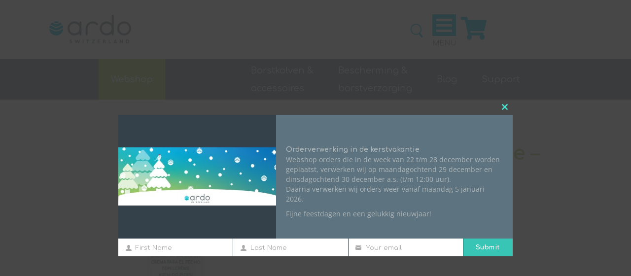

--- FILE ---
content_type: text/html; charset=UTF-8
request_url: https://ardomedical.nl/product/ardo-care-lanoline-lanolinezalf-10-ml/
body_size: 37308
content:
<!doctype html>
<html lang="nl-NL">
<head>
<meta charset="UTF-8">
<meta name="viewport" content="width=device-width, initial-scale=1">
<link rel="profile" href="https://gmpg.org/xfn/11">
<link rel="apple-touch-icon" sizes="180x180" href="https://ardomedical.nl/wp-content/themes/ardo/images/apple-touch-icon.png">
<link rel="icon" sizes="192x192" href="https://ardomedical.nl/wp-content/themes/ardo/images/android-chrome-192x192.png">
<link rel="icon" sizes="256x256" href="https://ardomedical.nl/wp-content/themes/ardo/images/android-chrome-256x256.png">
<link rel="icon" type="image/png" sizes="32x32" href="https://ardomedical.nl/wp-content/themes/ardo/images/favicon-32x32.png">
<link rel="icon" type="image/png" sizes="16x16" href="https://ardomedical.nl/wp-content/themes/ardo/images/favicon-16x16.png">
<link rel="mask-icon" href="https://ardomedical.nl/wp-content/themes/ardo/images/safari-pinned-tab.svg" color="#27bad5">
<!-- Mailchimp embed -->
<script id="mcjs">!function(c,h,i,m,p){m=c.createElement(h),p=c.getElementsByTagName(h)[0],m.async=1,m.src=i,p.parentNode.insertBefore(m,p)}(document,"script","https://chimpstatic.com/mcjs-connected/js/users/7d9746bad11d5a06637eda1d0/18383ad3d9c229964199d9b56.js");</script>
<!-- Mailchimp embed -->
<meta name='robots' content='index, follow, max-image-preview:large, max-snippet:-1, max-video-preview:-1' />
<!-- Google Tag Manager by PYS -->
<script data-cfasync="false" data-pagespeed-no-defer>
window.dataLayerPYS = window.dataLayerPYS || [];
</script>
<!-- End Google Tag Manager by PYS -->
<!-- This site is optimized with the Yoast SEO plugin v26.6 - https://yoast.com/wordpress/plugins/seo/ -->
<title>Ardo Care Lanoline 10 ml | Webshop | Ardo Medical</title>
<meta name="description" content="Het is aangetoond dat Ardo Care Lanoline geïrriteerde of pijnlijke tepels snel en significant vermindert. Bekijk het product van 10 ml!" />
<link rel="canonical" href="https://ardomedical.nl/product/ardo-care-lanoline-lanolinezalf-10-ml/" />
<meta property="og:locale" content="nl_NL" />
<meta property="og:type" content="article" />
<meta property="og:title" content="Ardo Care Lanoline 10 ml | Webshop | Ardo Medical" />
<meta property="og:description" content="Het is aangetoond dat Ardo Care Lanoline geïrriteerde of pijnlijke tepels snel en significant vermindert. Bekijk het product van 10 ml!" />
<meta property="og:url" content="https://ardomedical.nl/product/ardo-care-lanoline-lanolinezalf-10-ml/" />
<meta property="og:site_name" content="Ardo Medical" />
<meta property="article:modified_time" content="2025-12-30T12:16:22+00:00" />
<meta property="og:image" content="https://ardomedical.nl/wp-content/uploads/2021/06/Ardo_Care_Lanolin_Tube_10ml_Shadows.jpg" />
<meta property="og:image:width" content="750" />
<meta property="og:image:height" content="750" />
<meta property="og:image:type" content="image/jpeg" />
<meta name="twitter:card" content="summary_large_image" />
<meta name="twitter:label1" content="Geschatte leestijd" />
<meta name="twitter:data1" content="2 minuten" />
<script type="application/ld+json" class="yoast-schema-graph">{"@context":"https://schema.org","@graph":[{"@type":"WebPage","@id":"https://ardomedical.nl/product/ardo-care-lanoline-lanolinezalf-10-ml/","url":"https://ardomedical.nl/product/ardo-care-lanoline-lanolinezalf-10-ml/","name":"Ardo Care Lanoline 10 ml | Webshop | Ardo Medical","isPartOf":{"@id":"https://ardomedical.nl/#website"},"primaryImageOfPage":{"@id":"https://ardomedical.nl/product/ardo-care-lanoline-lanolinezalf-10-ml/#primaryimage"},"image":{"@id":"https://ardomedical.nl/product/ardo-care-lanoline-lanolinezalf-10-ml/#primaryimage"},"thumbnailUrl":"https://ardomedical.nl/wp-content/uploads/2021/06/Ardo_Care_Lanolin_Tube_10ml_Shadows.jpg","datePublished":"2021-06-23T12:05:32+00:00","dateModified":"2025-12-30T12:16:22+00:00","description":"Het is aangetoond dat Ardo Care Lanoline geïrriteerde of pijnlijke tepels snel en significant vermindert. Bekijk het product van 10 ml!","breadcrumb":{"@id":"https://ardomedical.nl/product/ardo-care-lanoline-lanolinezalf-10-ml/#breadcrumb"},"inLanguage":"nl-NL","potentialAction":[{"@type":"ReadAction","target":["https://ardomedical.nl/product/ardo-care-lanoline-lanolinezalf-10-ml/"]}]},{"@type":"ImageObject","inLanguage":"nl-NL","@id":"https://ardomedical.nl/product/ardo-care-lanoline-lanolinezalf-10-ml/#primaryimage","url":"https://ardomedical.nl/wp-content/uploads/2021/06/Ardo_Care_Lanolin_Tube_10ml_Shadows.jpg","contentUrl":"https://ardomedical.nl/wp-content/uploads/2021/06/Ardo_Care_Lanolin_Tube_10ml_Shadows.jpg","width":750,"height":750},{"@type":"BreadcrumbList","@id":"https://ardomedical.nl/product/ardo-care-lanoline-lanolinezalf-10-ml/#breadcrumb","itemListElement":[{"@type":"ListItem","position":1,"name":"Webshop","item":"https://ardomedical.nl/webshop/"},{"@type":"ListItem","position":2,"name":"Ardo Care Lanoline &#8211; lanolinezalf 10 ml"}]},{"@type":"WebSite","@id":"https://ardomedical.nl/#website","url":"https://ardomedical.nl/","name":"Ardo Medical","description":"Specialist op het gebied van borstvoedingproducten","potentialAction":[{"@type":"SearchAction","target":{"@type":"EntryPoint","urlTemplate":"https://ardomedical.nl/?s={search_term_string}"},"query-input":{"@type":"PropertyValueSpecification","valueRequired":true,"valueName":"search_term_string"}}],"inLanguage":"nl-NL"}]}</script>
<!-- / Yoast SEO plugin. -->
<script type='application/javascript'  id='pys-version-script'>console.log('PixelYourSite Free version 11.1.5.1');</script>
<link rel='dns-prefetch' href='//www.googletagmanager.com' />
<link rel='dns-prefetch' href='//use.fontawesome.com' />
<link rel="alternate" title="oEmbed (JSON)" type="application/json+oembed" href="https://ardomedical.nl/wp-json/oembed/1.0/embed?url=https%3A%2F%2Fardomedical.nl%2Fproduct%2Fardo-care-lanoline-lanolinezalf-10-ml%2F" />
<link rel="alternate" title="oEmbed (XML)" type="text/xml+oembed" href="https://ardomedical.nl/wp-json/oembed/1.0/embed?url=https%3A%2F%2Fardomedical.nl%2Fproduct%2Fardo-care-lanoline-lanolinezalf-10-ml%2F&#038;format=xml" />
<style id='wp-img-auto-sizes-contain-inline-css'>
img:is([sizes=auto i],[sizes^="auto," i]){contain-intrinsic-size:3000px 1500px}
/*# sourceURL=wp-img-auto-sizes-contain-inline-css */
</style>
<link rel='stylesheet' id='wp-block-library-css' href='https://ardomedical.nl/wp-includes/css/dist/block-library/style.min.css?ver=6.9' media='all' />
<style id='global-styles-inline-css'>
:root{--wp--preset--aspect-ratio--square: 1;--wp--preset--aspect-ratio--4-3: 4/3;--wp--preset--aspect-ratio--3-4: 3/4;--wp--preset--aspect-ratio--3-2: 3/2;--wp--preset--aspect-ratio--2-3: 2/3;--wp--preset--aspect-ratio--16-9: 16/9;--wp--preset--aspect-ratio--9-16: 9/16;--wp--preset--color--black: #000000;--wp--preset--color--cyan-bluish-gray: #abb8c3;--wp--preset--color--white: #ffffff;--wp--preset--color--pale-pink: #f78da7;--wp--preset--color--vivid-red: #cf2e2e;--wp--preset--color--luminous-vivid-orange: #ff6900;--wp--preset--color--luminous-vivid-amber: #fcb900;--wp--preset--color--light-green-cyan: #7bdcb5;--wp--preset--color--vivid-green-cyan: #00d084;--wp--preset--color--pale-cyan-blue: #8ed1fc;--wp--preset--color--vivid-cyan-blue: #0693e3;--wp--preset--color--vivid-purple: #9b51e0;--wp--preset--gradient--vivid-cyan-blue-to-vivid-purple: linear-gradient(135deg,rgb(6,147,227) 0%,rgb(155,81,224) 100%);--wp--preset--gradient--light-green-cyan-to-vivid-green-cyan: linear-gradient(135deg,rgb(122,220,180) 0%,rgb(0,208,130) 100%);--wp--preset--gradient--luminous-vivid-amber-to-luminous-vivid-orange: linear-gradient(135deg,rgb(252,185,0) 0%,rgb(255,105,0) 100%);--wp--preset--gradient--luminous-vivid-orange-to-vivid-red: linear-gradient(135deg,rgb(255,105,0) 0%,rgb(207,46,46) 100%);--wp--preset--gradient--very-light-gray-to-cyan-bluish-gray: linear-gradient(135deg,rgb(238,238,238) 0%,rgb(169,184,195) 100%);--wp--preset--gradient--cool-to-warm-spectrum: linear-gradient(135deg,rgb(74,234,220) 0%,rgb(151,120,209) 20%,rgb(207,42,186) 40%,rgb(238,44,130) 60%,rgb(251,105,98) 80%,rgb(254,248,76) 100%);--wp--preset--gradient--blush-light-purple: linear-gradient(135deg,rgb(255,206,236) 0%,rgb(152,150,240) 100%);--wp--preset--gradient--blush-bordeaux: linear-gradient(135deg,rgb(254,205,165) 0%,rgb(254,45,45) 50%,rgb(107,0,62) 100%);--wp--preset--gradient--luminous-dusk: linear-gradient(135deg,rgb(255,203,112) 0%,rgb(199,81,192) 50%,rgb(65,88,208) 100%);--wp--preset--gradient--pale-ocean: linear-gradient(135deg,rgb(255,245,203) 0%,rgb(182,227,212) 50%,rgb(51,167,181) 100%);--wp--preset--gradient--electric-grass: linear-gradient(135deg,rgb(202,248,128) 0%,rgb(113,206,126) 100%);--wp--preset--gradient--midnight: linear-gradient(135deg,rgb(2,3,129) 0%,rgb(40,116,252) 100%);--wp--preset--font-size--small: 13px;--wp--preset--font-size--medium: 20px;--wp--preset--font-size--large: 36px;--wp--preset--font-size--x-large: 42px;--wp--preset--spacing--20: 0.44rem;--wp--preset--spacing--30: 0.67rem;--wp--preset--spacing--40: 1rem;--wp--preset--spacing--50: 1.5rem;--wp--preset--spacing--60: 2.25rem;--wp--preset--spacing--70: 3.38rem;--wp--preset--spacing--80: 5.06rem;--wp--preset--shadow--natural: 6px 6px 9px rgba(0, 0, 0, 0.2);--wp--preset--shadow--deep: 12px 12px 50px rgba(0, 0, 0, 0.4);--wp--preset--shadow--sharp: 6px 6px 0px rgba(0, 0, 0, 0.2);--wp--preset--shadow--outlined: 6px 6px 0px -3px rgb(255, 255, 255), 6px 6px rgb(0, 0, 0);--wp--preset--shadow--crisp: 6px 6px 0px rgb(0, 0, 0);}:where(.is-layout-flex){gap: 0.5em;}:where(.is-layout-grid){gap: 0.5em;}body .is-layout-flex{display: flex;}.is-layout-flex{flex-wrap: wrap;align-items: center;}.is-layout-flex > :is(*, div){margin: 0;}body .is-layout-grid{display: grid;}.is-layout-grid > :is(*, div){margin: 0;}:where(.wp-block-columns.is-layout-flex){gap: 2em;}:where(.wp-block-columns.is-layout-grid){gap: 2em;}:where(.wp-block-post-template.is-layout-flex){gap: 1.25em;}:where(.wp-block-post-template.is-layout-grid){gap: 1.25em;}.has-black-color{color: var(--wp--preset--color--black) !important;}.has-cyan-bluish-gray-color{color: var(--wp--preset--color--cyan-bluish-gray) !important;}.has-white-color{color: var(--wp--preset--color--white) !important;}.has-pale-pink-color{color: var(--wp--preset--color--pale-pink) !important;}.has-vivid-red-color{color: var(--wp--preset--color--vivid-red) !important;}.has-luminous-vivid-orange-color{color: var(--wp--preset--color--luminous-vivid-orange) !important;}.has-luminous-vivid-amber-color{color: var(--wp--preset--color--luminous-vivid-amber) !important;}.has-light-green-cyan-color{color: var(--wp--preset--color--light-green-cyan) !important;}.has-vivid-green-cyan-color{color: var(--wp--preset--color--vivid-green-cyan) !important;}.has-pale-cyan-blue-color{color: var(--wp--preset--color--pale-cyan-blue) !important;}.has-vivid-cyan-blue-color{color: var(--wp--preset--color--vivid-cyan-blue) !important;}.has-vivid-purple-color{color: var(--wp--preset--color--vivid-purple) !important;}.has-black-background-color{background-color: var(--wp--preset--color--black) !important;}.has-cyan-bluish-gray-background-color{background-color: var(--wp--preset--color--cyan-bluish-gray) !important;}.has-white-background-color{background-color: var(--wp--preset--color--white) !important;}.has-pale-pink-background-color{background-color: var(--wp--preset--color--pale-pink) !important;}.has-vivid-red-background-color{background-color: var(--wp--preset--color--vivid-red) !important;}.has-luminous-vivid-orange-background-color{background-color: var(--wp--preset--color--luminous-vivid-orange) !important;}.has-luminous-vivid-amber-background-color{background-color: var(--wp--preset--color--luminous-vivid-amber) !important;}.has-light-green-cyan-background-color{background-color: var(--wp--preset--color--light-green-cyan) !important;}.has-vivid-green-cyan-background-color{background-color: var(--wp--preset--color--vivid-green-cyan) !important;}.has-pale-cyan-blue-background-color{background-color: var(--wp--preset--color--pale-cyan-blue) !important;}.has-vivid-cyan-blue-background-color{background-color: var(--wp--preset--color--vivid-cyan-blue) !important;}.has-vivid-purple-background-color{background-color: var(--wp--preset--color--vivid-purple) !important;}.has-black-border-color{border-color: var(--wp--preset--color--black) !important;}.has-cyan-bluish-gray-border-color{border-color: var(--wp--preset--color--cyan-bluish-gray) !important;}.has-white-border-color{border-color: var(--wp--preset--color--white) !important;}.has-pale-pink-border-color{border-color: var(--wp--preset--color--pale-pink) !important;}.has-vivid-red-border-color{border-color: var(--wp--preset--color--vivid-red) !important;}.has-luminous-vivid-orange-border-color{border-color: var(--wp--preset--color--luminous-vivid-orange) !important;}.has-luminous-vivid-amber-border-color{border-color: var(--wp--preset--color--luminous-vivid-amber) !important;}.has-light-green-cyan-border-color{border-color: var(--wp--preset--color--light-green-cyan) !important;}.has-vivid-green-cyan-border-color{border-color: var(--wp--preset--color--vivid-green-cyan) !important;}.has-pale-cyan-blue-border-color{border-color: var(--wp--preset--color--pale-cyan-blue) !important;}.has-vivid-cyan-blue-border-color{border-color: var(--wp--preset--color--vivid-cyan-blue) !important;}.has-vivid-purple-border-color{border-color: var(--wp--preset--color--vivid-purple) !important;}.has-vivid-cyan-blue-to-vivid-purple-gradient-background{background: var(--wp--preset--gradient--vivid-cyan-blue-to-vivid-purple) !important;}.has-light-green-cyan-to-vivid-green-cyan-gradient-background{background: var(--wp--preset--gradient--light-green-cyan-to-vivid-green-cyan) !important;}.has-luminous-vivid-amber-to-luminous-vivid-orange-gradient-background{background: var(--wp--preset--gradient--luminous-vivid-amber-to-luminous-vivid-orange) !important;}.has-luminous-vivid-orange-to-vivid-red-gradient-background{background: var(--wp--preset--gradient--luminous-vivid-orange-to-vivid-red) !important;}.has-very-light-gray-to-cyan-bluish-gray-gradient-background{background: var(--wp--preset--gradient--very-light-gray-to-cyan-bluish-gray) !important;}.has-cool-to-warm-spectrum-gradient-background{background: var(--wp--preset--gradient--cool-to-warm-spectrum) !important;}.has-blush-light-purple-gradient-background{background: var(--wp--preset--gradient--blush-light-purple) !important;}.has-blush-bordeaux-gradient-background{background: var(--wp--preset--gradient--blush-bordeaux) !important;}.has-luminous-dusk-gradient-background{background: var(--wp--preset--gradient--luminous-dusk) !important;}.has-pale-ocean-gradient-background{background: var(--wp--preset--gradient--pale-ocean) !important;}.has-electric-grass-gradient-background{background: var(--wp--preset--gradient--electric-grass) !important;}.has-midnight-gradient-background{background: var(--wp--preset--gradient--midnight) !important;}.has-small-font-size{font-size: var(--wp--preset--font-size--small) !important;}.has-medium-font-size{font-size: var(--wp--preset--font-size--medium) !important;}.has-large-font-size{font-size: var(--wp--preset--font-size--large) !important;}.has-x-large-font-size{font-size: var(--wp--preset--font-size--x-large) !important;}
/*# sourceURL=global-styles-inline-css */
</style>
<style id='classic-theme-styles-inline-css'>
/*! This file is auto-generated */
.wp-block-button__link{color:#fff;background-color:#32373c;border-radius:9999px;box-shadow:none;text-decoration:none;padding:calc(.667em + 2px) calc(1.333em + 2px);font-size:1.125em}.wp-block-file__button{background:#32373c;color:#fff;text-decoration:none}
/*# sourceURL=/wp-includes/css/classic-themes.min.css */
</style>
<style id='font-awesome-svg-styles-default-inline-css'>
.svg-inline--fa {
display: inline-block;
height: 1em;
overflow: visible;
vertical-align: -.125em;
}
/*# sourceURL=font-awesome-svg-styles-default-inline-css */
</style>
<link rel='stylesheet' id='font-awesome-svg-styles-css' href='https://ardomedical.nl/wp-content/uploads/font-awesome/v5.15.4/css/svg-with-js.css' media='all' />
<style id='font-awesome-svg-styles-inline-css'>
.wp-block-font-awesome-icon svg::before,
.wp-rich-text-font-awesome-icon svg::before {content: unset;}
/*# sourceURL=font-awesome-svg-styles-inline-css */
</style>
<link rel='stylesheet' id='contact-form-7-css' href='https://ardomedical.nl/wp-content/plugins/contact-form-7/includes/css/styles.css?ver=6.1.4' media='all' />
<link rel='stylesheet' id='woocommerce-layout-css' href='https://ardomedical.nl/wp-content/plugins/woocommerce/assets/css/woocommerce-layout.css?ver=10.4.3' media='all' />
<link rel='stylesheet' id='woocommerce-smallscreen-css' href='https://ardomedical.nl/wp-content/plugins/woocommerce/assets/css/woocommerce-smallscreen.css?ver=10.4.3' media='only screen and (max-width: 768px)' />
<link rel='stylesheet' id='woocommerce-general-css' href='https://ardomedical.nl/wp-content/plugins/woocommerce/assets/css/woocommerce.css?ver=10.4.3' media='all' />
<style id='woocommerce-inline-inline-css'>
.woocommerce form .form-row .required { visibility: visible; }
/*# sourceURL=woocommerce-inline-inline-css */
</style>
<link rel='stylesheet' id='wpsl-styles-css' href='https://ardomedical.nl/wp-content/plugins/wp-store-locator/css/styles.min.css?ver=2.2.261' media='all' />
<link rel='stylesheet' id='wpcf7-redirect-script-frontend-css' href='https://ardomedical.nl/wp-content/plugins/wpcf7-redirect/build/assets/frontend-script.css?ver=2c532d7e2be36f6af233' media='all' />
<link rel='stylesheet' id='ardo-ch-style-css' href='https://ardomedical.nl/wp-content/themes/ardo/css/ardo.min.css?ver=1.1.1' media='all' />
<link rel='stylesheet' id='swiper-style-css' href='https://ardomedical.nl/wp-content/themes/ardo/css/swiper-bundle.min.css?ver=1.1.1' media='all' />
<link rel='stylesheet' id='flag-icon-style-css' href='https://ardomedical.nl/wp-content/themes/ardo/css/flag-icon.min.css?ver=1.1.1' media='all' />
<link rel='stylesheet' id='ardo-style-css' href='https://ardomedical.nl/wp-content/themes/ardo/style.css?ver=1.1.1' media='all' />
<link rel='stylesheet' id='font-awesome-official-css' href='https://use.fontawesome.com/releases/v5.15.4/css/all.css' media='all' integrity="sha384-DyZ88mC6Up2uqS4h/KRgHuoeGwBcD4Ng9SiP4dIRy0EXTlnuz47vAwmeGwVChigm" crossorigin="anonymous" />
<link rel='stylesheet' id='font-awesome-official-v4shim-css' href='https://use.fontawesome.com/releases/v5.15.4/css/v4-shims.css' media='all' integrity="sha384-Vq76wejb3QJM4nDatBa5rUOve+9gkegsjCebvV/9fvXlGWo4HCMR4cJZjjcF6Viv" crossorigin="anonymous" />
<style id='font-awesome-official-v4shim-inline-css'>
@font-face {
font-family: "FontAwesome";
font-display: block;
src: url("https://use.fontawesome.com/releases/v5.15.4/webfonts/fa-brands-400.eot"),
url("https://use.fontawesome.com/releases/v5.15.4/webfonts/fa-brands-400.eot?#iefix") format("embedded-opentype"),
url("https://use.fontawesome.com/releases/v5.15.4/webfonts/fa-brands-400.woff2") format("woff2"),
url("https://use.fontawesome.com/releases/v5.15.4/webfonts/fa-brands-400.woff") format("woff"),
url("https://use.fontawesome.com/releases/v5.15.4/webfonts/fa-brands-400.ttf") format("truetype"),
url("https://use.fontawesome.com/releases/v5.15.4/webfonts/fa-brands-400.svg#fontawesome") format("svg");
}
@font-face {
font-family: "FontAwesome";
font-display: block;
src: url("https://use.fontawesome.com/releases/v5.15.4/webfonts/fa-solid-900.eot"),
url("https://use.fontawesome.com/releases/v5.15.4/webfonts/fa-solid-900.eot?#iefix") format("embedded-opentype"),
url("https://use.fontawesome.com/releases/v5.15.4/webfonts/fa-solid-900.woff2") format("woff2"),
url("https://use.fontawesome.com/releases/v5.15.4/webfonts/fa-solid-900.woff") format("woff"),
url("https://use.fontawesome.com/releases/v5.15.4/webfonts/fa-solid-900.ttf") format("truetype"),
url("https://use.fontawesome.com/releases/v5.15.4/webfonts/fa-solid-900.svg#fontawesome") format("svg");
}
@font-face {
font-family: "FontAwesome";
font-display: block;
src: url("https://use.fontawesome.com/releases/v5.15.4/webfonts/fa-regular-400.eot"),
url("https://use.fontawesome.com/releases/v5.15.4/webfonts/fa-regular-400.eot?#iefix") format("embedded-opentype"),
url("https://use.fontawesome.com/releases/v5.15.4/webfonts/fa-regular-400.woff2") format("woff2"),
url("https://use.fontawesome.com/releases/v5.15.4/webfonts/fa-regular-400.woff") format("woff"),
url("https://use.fontawesome.com/releases/v5.15.4/webfonts/fa-regular-400.ttf") format("truetype"),
url("https://use.fontawesome.com/releases/v5.15.4/webfonts/fa-regular-400.svg#fontawesome") format("svg");
unicode-range: U+F004-F005,U+F007,U+F017,U+F022,U+F024,U+F02E,U+F03E,U+F044,U+F057-F059,U+F06E,U+F070,U+F075,U+F07B-F07C,U+F080,U+F086,U+F089,U+F094,U+F09D,U+F0A0,U+F0A4-F0A7,U+F0C5,U+F0C7-F0C8,U+F0E0,U+F0EB,U+F0F3,U+F0F8,U+F0FE,U+F111,U+F118-F11A,U+F11C,U+F133,U+F144,U+F146,U+F14A,U+F14D-F14E,U+F150-F152,U+F15B-F15C,U+F164-F165,U+F185-F186,U+F191-F192,U+F1AD,U+F1C1-F1C9,U+F1CD,U+F1D8,U+F1E3,U+F1EA,U+F1F6,U+F1F9,U+F20A,U+F247-F249,U+F24D,U+F254-F25B,U+F25D,U+F267,U+F271-F274,U+F279,U+F28B,U+F28D,U+F2B5-F2B6,U+F2B9,U+F2BB,U+F2BD,U+F2C1-F2C2,U+F2D0,U+F2D2,U+F2DC,U+F2ED,U+F328,U+F358-F35B,U+F3A5,U+F3D1,U+F410,U+F4AD;
}
/*# sourceURL=font-awesome-official-v4shim-inline-css */
</style>
<script id="woocommerce-google-analytics-integration-gtag-js-after">
/* Google Analytics for WooCommerce (gtag.js) */
window.dataLayerPYS = window.dataLayerPYS || [];
function gtag(){dataLayerPYS.push(arguments);}
// Set up default consent state.
for ( const mode of [{"analytics_storage":"denied","ad_storage":"denied","ad_user_data":"denied","ad_personalization":"denied","region":["AT","BE","BG","HR","CY","CZ","DK","EE","FI","FR","DE","GR","HU","IS","IE","IT","LV","LI","LT","LU","MT","NL","NO","PL","PT","RO","SK","SI","ES","SE","GB","CH"]}] || [] ) {
gtag( "consent", "default", { "wait_for_update": 500, ...mode } );
}
gtag("js", new Date());
gtag("set", "developer_id.dOGY3NW", true);
gtag("config", "G-4ZY5G64P4Y", {"track_404":true,"allow_google_signals":false,"logged_in":false,"linker":{"domains":[],"allow_incoming":false},"custom_map":{"dimension1":"logged_in"}});
//# sourceURL=woocommerce-google-analytics-integration-gtag-js-after
</script>
<script id="jquery-core-js-extra">
var pysFacebookRest = {"restApiUrl":"https://ardomedical.nl/wp-json/pys-facebook/v1/event","debug":""};
//# sourceURL=jquery-core-js-extra
</script>
<script src='//ardomedical.nl/wp-content/cache/wpfc-minified/lwm1g67s/4owcg.js' type="text/javascript"></script>
<!-- <script src="https://ardomedical.nl/wp-includes/js/jquery/jquery.min.js?ver=3.7.1" id="jquery-core-js"></script> -->
<!-- <script src="https://ardomedical.nl/wp-includes/js/jquery/jquery-migrate.min.js?ver=3.4.1" id="jquery-migrate-js"></script> -->
<!-- <script src="https://ardomedical.nl/wp-content/plugins/woocommerce/assets/js/jquery-blockui/jquery.blockUI.min.js?ver=2.7.0-wc.10.4.3" id="wc-jquery-blockui-js" defer data-wp-strategy="defer"></script> -->
<script id="wc-add-to-cart-js-extra">
var wc_add_to_cart_params = {"ajax_url":"/wp-admin/admin-ajax.php","wc_ajax_url":"/?wc-ajax=%%endpoint%%","i18n_view_cart":"Bekijk winkelwagen","cart_url":"https://ardomedical.nl/winkelwagen/","is_cart":"","cart_redirect_after_add":"no"};
//# sourceURL=wc-add-to-cart-js-extra
</script>
<script src='//ardomedical.nl/wp-content/cache/wpfc-minified/2az1nn7r/a3isi.js' type="text/javascript"></script>
<!-- <script src="https://ardomedical.nl/wp-content/plugins/woocommerce/assets/js/frontend/add-to-cart.min.js?ver=10.4.3" id="wc-add-to-cart-js" defer data-wp-strategy="defer"></script> -->
<script id="wc-single-product-js-extra">
var wc_single_product_params = {"i18n_required_rating_text":"Selecteer een waardering","i18n_rating_options":["1 van de 5 sterren","2 van de 5 sterren","3 van de 5 sterren","4 van de 5 sterren","5 van de 5 sterren"],"i18n_product_gallery_trigger_text":"Afbeeldinggalerij in volledig scherm bekijken","review_rating_required":"yes","flexslider":{"rtl":false,"animation":"slide","smoothHeight":true,"directionNav":false,"controlNav":"thumbnails","slideshow":false,"animationSpeed":500,"animationLoop":false,"allowOneSlide":false},"zoom_enabled":"","zoom_options":[],"photoswipe_enabled":"","photoswipe_options":{"shareEl":false,"closeOnScroll":false,"history":false,"hideAnimationDuration":0,"showAnimationDuration":0},"flexslider_enabled":""};
//# sourceURL=wc-single-product-js-extra
</script>
<script src='//ardomedical.nl/wp-content/cache/wpfc-minified/2bi1hy86/a3isi.js' type="text/javascript"></script>
<!-- <script src="https://ardomedical.nl/wp-content/plugins/woocommerce/assets/js/frontend/single-product.min.js?ver=10.4.3" id="wc-single-product-js" defer data-wp-strategy="defer"></script> -->
<!-- <script src="https://ardomedical.nl/wp-content/plugins/woocommerce/assets/js/js-cookie/js.cookie.min.js?ver=2.1.4-wc.10.4.3" id="wc-js-cookie-js" defer data-wp-strategy="defer"></script> -->
<script id="woocommerce-js-extra">
var woocommerce_params = {"ajax_url":"/wp-admin/admin-ajax.php","wc_ajax_url":"/?wc-ajax=%%endpoint%%","i18n_password_show":"Wachtwoord weergeven","i18n_password_hide":"Wachtwoord verbergen"};
//# sourceURL=woocommerce-js-extra
</script>
<script src='//ardomedical.nl/wp-content/cache/wpfc-minified/2cvzqj58/eheo.js' type="text/javascript"></script>
<!-- <script src="https://ardomedical.nl/wp-content/plugins/woocommerce/assets/js/frontend/woocommerce.min.js?ver=10.4.3" id="woocommerce-js" defer data-wp-strategy="defer"></script> -->
<!-- <script src="https://ardomedical.nl/wp-content/plugins/pixelyoursite/dist/scripts/jquery.bind-first-0.2.3.min.js?ver=0.2.3" id="jquery-bind-first-js"></script> -->
<!-- <script src="https://ardomedical.nl/wp-content/plugins/pixelyoursite/dist/scripts/js.cookie-2.1.3.min.js?ver=2.1.3" id="js-cookie-pys-js"></script> -->
<!-- <script src="https://ardomedical.nl/wp-content/plugins/pixelyoursite/dist/scripts/tld.min.js?ver=2.3.1" id="js-tld-js"></script> -->
<script id="pys-js-extra">
var pysOptions = {"staticEvents":{"facebook":{"woo_view_content":[{"delay":0,"type":"static","name":"ViewContent","pixelIds":["883886302491677"],"eventID":"2b4503b6-d283-4b63-9519-f217ac1aff28","params":{"content_ids":["25144"],"content_type":"product","content_name":"Ardo Care Lanoline - lanolinezalf 10 ml","category_name":"Nieuwe producten, Tepelverzorgingsproduct","value":"6.5","currency":"EUR","contents":[{"id":"25144","quantity":1}],"product_price":"6.5","page_title":"Ardo Care Lanoline - lanolinezalf 10 ml","post_type":"product","post_id":25144,"plugin":"PixelYourSite","user_role":"guest","event_url":"ardomedical.nl/product/ardo-care-lanoline-lanolinezalf-10-ml/"},"e_id":"woo_view_content","ids":[],"hasTimeWindow":false,"timeWindow":0,"woo_order":"","edd_order":""}],"init_event":[{"delay":0,"type":"static","ajaxFire":false,"name":"PageView","pixelIds":["883886302491677"],"eventID":"e133cf3b-4bf6-41ac-b61e-cbf86e75f20c","params":{"page_title":"Ardo Care Lanoline - lanolinezalf 10 ml","post_type":"product","post_id":25144,"plugin":"PixelYourSite","user_role":"guest","event_url":"ardomedical.nl/product/ardo-care-lanoline-lanolinezalf-10-ml/"},"e_id":"init_event","ids":[],"hasTimeWindow":false,"timeWindow":0,"woo_order":"","edd_order":""}]},"ga":{"woo_view_content":[{"delay":0,"type":"static","name":"view_item","trackingIds":["G-3XLP7PRPWC"],"eventID":"2b4503b6-d283-4b63-9519-f217ac1aff28","params":{"event_category":"ecommerce","currency":"EUR","items":[{"item_id":"25144","item_name":"Ardo Care Lanoline - lanolinezalf 10 ml","quantity":1,"price":"6.5","item_category":"Tepelverzorgingsproduct","item_category2":"Nieuwe producten"}],"value":"6.5","page_title":"Ardo Care Lanoline - lanolinezalf 10 ml","post_type":"product","post_id":25144,"plugin":"PixelYourSite","user_role":"guest","event_url":"ardomedical.nl/product/ardo-care-lanoline-lanolinezalf-10-ml/"},"e_id":"woo_view_content","ids":[],"hasTimeWindow":false,"timeWindow":0,"pixelIds":[],"woo_order":"","edd_order":""}]}},"dynamicEvents":{"automatic_event_form":{"facebook":{"delay":0,"type":"dyn","name":"Form","pixelIds":["883886302491677"],"eventID":"6fbfbeb7-a3f3-4b80-9c53-94bfe829c50c","params":{"page_title":"Ardo Care Lanoline - lanolinezalf 10 ml","post_type":"product","post_id":25144,"plugin":"PixelYourSite","user_role":"guest","event_url":"ardomedical.nl/product/ardo-care-lanoline-lanolinezalf-10-ml/"},"e_id":"automatic_event_form","ids":[],"hasTimeWindow":false,"timeWindow":0,"woo_order":"","edd_order":""},"ga":{"delay":0,"type":"dyn","name":"Form","trackingIds":["G-3XLP7PRPWC"],"eventID":"6fbfbeb7-a3f3-4b80-9c53-94bfe829c50c","params":{"page_title":"Ardo Care Lanoline - lanolinezalf 10 ml","post_type":"product","post_id":25144,"plugin":"PixelYourSite","user_role":"guest","event_url":"ardomedical.nl/product/ardo-care-lanoline-lanolinezalf-10-ml/"},"e_id":"automatic_event_form","ids":[],"hasTimeWindow":false,"timeWindow":0,"pixelIds":[],"woo_order":"","edd_order":""}},"automatic_event_download":{"facebook":{"delay":0,"type":"dyn","name":"Download","extensions":["","doc","exe","js","pdf","ppt","tgz","zip","xls"],"pixelIds":["883886302491677"],"eventID":"334474f6-32e4-407c-9688-ff9355f0c583","params":{"page_title":"Ardo Care Lanoline - lanolinezalf 10 ml","post_type":"product","post_id":25144,"plugin":"PixelYourSite","user_role":"guest","event_url":"ardomedical.nl/product/ardo-care-lanoline-lanolinezalf-10-ml/"},"e_id":"automatic_event_download","ids":[],"hasTimeWindow":false,"timeWindow":0,"woo_order":"","edd_order":""},"ga":{"delay":0,"type":"dyn","name":"Download","extensions":["","doc","exe","js","pdf","ppt","tgz","zip","xls"],"trackingIds":["G-3XLP7PRPWC"],"eventID":"334474f6-32e4-407c-9688-ff9355f0c583","params":{"page_title":"Ardo Care Lanoline - lanolinezalf 10 ml","post_type":"product","post_id":25144,"plugin":"PixelYourSite","user_role":"guest","event_url":"ardomedical.nl/product/ardo-care-lanoline-lanolinezalf-10-ml/"},"e_id":"automatic_event_download","ids":[],"hasTimeWindow":false,"timeWindow":0,"pixelIds":[],"woo_order":"","edd_order":""}},"automatic_event_comment":{"facebook":{"delay":0,"type":"dyn","name":"Comment","pixelIds":["883886302491677"],"eventID":"e52188c5-f111-4ae8-8577-0d50a5188dee","params":{"page_title":"Ardo Care Lanoline - lanolinezalf 10 ml","post_type":"product","post_id":25144,"plugin":"PixelYourSite","user_role":"guest","event_url":"ardomedical.nl/product/ardo-care-lanoline-lanolinezalf-10-ml/"},"e_id":"automatic_event_comment","ids":[],"hasTimeWindow":false,"timeWindow":0,"woo_order":"","edd_order":""},"ga":{"delay":0,"type":"dyn","name":"Comment","trackingIds":["G-3XLP7PRPWC"],"eventID":"e52188c5-f111-4ae8-8577-0d50a5188dee","params":{"page_title":"Ardo Care Lanoline - lanolinezalf 10 ml","post_type":"product","post_id":25144,"plugin":"PixelYourSite","user_role":"guest","event_url":"ardomedical.nl/product/ardo-care-lanoline-lanolinezalf-10-ml/"},"e_id":"automatic_event_comment","ids":[],"hasTimeWindow":false,"timeWindow":0,"pixelIds":[],"woo_order":"","edd_order":""}},"woo_add_to_cart_on_button_click":{"facebook":{"delay":0,"type":"dyn","name":"AddToCart","pixelIds":["883886302491677"],"eventID":"70e0d110-60d8-43f4-b986-53c86bd45485","params":{"page_title":"Ardo Care Lanoline - lanolinezalf 10 ml","post_type":"product","post_id":25144,"plugin":"PixelYourSite","user_role":"guest","event_url":"ardomedical.nl/product/ardo-care-lanoline-lanolinezalf-10-ml/"},"e_id":"woo_add_to_cart_on_button_click","ids":[],"hasTimeWindow":false,"timeWindow":0,"woo_order":"","edd_order":""},"ga":{"delay":0,"type":"dyn","name":"add_to_cart","trackingIds":["G-3XLP7PRPWC"],"eventID":"70e0d110-60d8-43f4-b986-53c86bd45485","params":{"page_title":"Ardo Care Lanoline - lanolinezalf 10 ml","post_type":"product","post_id":25144,"plugin":"PixelYourSite","user_role":"guest","event_url":"ardomedical.nl/product/ardo-care-lanoline-lanolinezalf-10-ml/"},"e_id":"woo_add_to_cart_on_button_click","ids":[],"hasTimeWindow":false,"timeWindow":0,"pixelIds":[],"woo_order":"","edd_order":""}}},"triggerEvents":[],"triggerEventTypes":[],"facebook":{"pixelIds":["883886302491677"],"advancedMatching":[],"advancedMatchingEnabled":false,"removeMetadata":false,"wooVariableAsSimple":false,"serverApiEnabled":true,"wooCRSendFromServer":false,"send_external_id":null,"enabled_medical":false,"do_not_track_medical_param":["event_url","post_title","page_title","landing_page","content_name","categories","category_name","tags"],"meta_ldu":false},"ga":{"trackingIds":["G-3XLP7PRPWC"],"commentEventEnabled":true,"downloadEnabled":true,"formEventEnabled":true,"crossDomainEnabled":false,"crossDomainAcceptIncoming":false,"crossDomainDomains":[],"isDebugEnabled":[],"serverContainerUrls":{"G-3XLP7PRPWC":{"enable_server_container":"","server_container_url":"","transport_url":""}},"additionalConfig":{"G-3XLP7PRPWC":{"first_party_collection":true}},"disableAdvertisingFeatures":false,"disableAdvertisingPersonalization":false,"wooVariableAsSimple":true,"custom_page_view_event":false},"debug":"","siteUrl":"https://ardomedical.nl","ajaxUrl":"https://ardomedical.nl/wp-admin/admin-ajax.php","ajax_event":"d368e6be06","enable_remove_download_url_param":"1","cookie_duration":"7","last_visit_duration":"60","enable_success_send_form":"","ajaxForServerEvent":"1","ajaxForServerStaticEvent":"1","useSendBeacon":"1","send_external_id":"1","external_id_expire":"180","track_cookie_for_subdomains":"1","google_consent_mode":"1","gdpr":{"ajax_enabled":false,"all_disabled_by_api":false,"facebook_disabled_by_api":false,"analytics_disabled_by_api":false,"google_ads_disabled_by_api":false,"pinterest_disabled_by_api":false,"bing_disabled_by_api":false,"reddit_disabled_by_api":false,"externalID_disabled_by_api":false,"facebook_prior_consent_enabled":true,"analytics_prior_consent_enabled":true,"google_ads_prior_consent_enabled":null,"pinterest_prior_consent_enabled":true,"bing_prior_consent_enabled":true,"cookiebot_integration_enabled":false,"cookiebot_facebook_consent_category":"marketing","cookiebot_analytics_consent_category":"statistics","cookiebot_tiktok_consent_category":"marketing","cookiebot_google_ads_consent_category":"marketing","cookiebot_pinterest_consent_category":"marketing","cookiebot_bing_consent_category":"marketing","consent_magic_integration_enabled":false,"real_cookie_banner_integration_enabled":false,"cookie_notice_integration_enabled":false,"cookie_law_info_integration_enabled":false,"analytics_storage":{"enabled":true,"value":"granted","filter":false},"ad_storage":{"enabled":true,"value":"granted","filter":false},"ad_user_data":{"enabled":true,"value":"granted","filter":false},"ad_personalization":{"enabled":true,"value":"granted","filter":false}},"cookie":{"disabled_all_cookie":false,"disabled_start_session_cookie":false,"disabled_advanced_form_data_cookie":false,"disabled_landing_page_cookie":false,"disabled_first_visit_cookie":false,"disabled_trafficsource_cookie":false,"disabled_utmTerms_cookie":false,"disabled_utmId_cookie":false},"tracking_analytics":{"TrafficSource":"direct","TrafficLanding":"undefined","TrafficUtms":[],"TrafficUtmsId":[]},"GATags":{"ga_datalayer_type":"default","ga_datalayer_name":"dataLayerPYS"},"woo":{"enabled":true,"enabled_save_data_to_orders":true,"addToCartOnButtonEnabled":true,"addToCartOnButtonValueEnabled":true,"addToCartOnButtonValueOption":"price","singleProductId":25144,"removeFromCartSelector":"form.woocommerce-cart-form .remove","addToCartCatchMethod":"add_cart_js","is_order_received_page":false,"containOrderId":false},"edd":{"enabled":false},"cache_bypass":"1767102441"};
//# sourceURL=pys-js-extra
</script>
<script src='//ardomedical.nl/wp-content/cache/wpfc-minified/6l4tizcr/851hb.js' type="text/javascript"></script>
<!-- <script src="https://ardomedical.nl/wp-content/plugins/pixelyoursite/dist/scripts/public.js?ver=11.1.5.1" id="pys-js"></script> -->
<link rel="https://api.w.org/" href="https://ardomedical.nl/wp-json/" /><link rel="alternate" title="JSON" type="application/json" href="https://ardomedical.nl/wp-json/wp/v2/product/25144" /><link rel="EditURI" type="application/rsd+xml" title="RSD" href="https://ardomedical.nl/xmlrpc.php?rsd" />
<meta name="generator" content="WordPress 6.9" />
<meta name="generator" content="WooCommerce 10.4.3" />
<link rel='shortlink' href='https://ardomedical.nl/?p=25144' />
<!-- Google tag (gtag.js) -->
<script async src="https://www.googletagmanager.com/gtag/js?id=G-4ZY5G64P4Y&l=dataLayerPYS"></script>
<script>
window.dataLayerPYS = window.dataLayerPYS || [];
function gtag(){dataLayerPYS.push(arguments);}
gtag('js', new Date());
gtag('config', 'G-4ZY5G64P4Y');
</script>		<script type="text/javascript">
(function(c,l,a,r,i,t,y){
c[a]=c[a]||function(){(c[a].q=c[a].q||[]).push(arguments)};t=l.createElement(r);t.async=1;
t.src="https://www.clarity.ms/tag/"+i+"?ref=wordpress";y=l.getElementsByTagName(r)[0];y.parentNode.insertBefore(t,y);
})(window, document, "clarity", "script", "grxcc0iik8");
</script>
<meta name="facebook-domain-verification" content="boy4129c349bogdnxmq17px1tp4awr" />			<link rel="preload" href="https://ardomedical.nl/wp-content/plugins/wordpress-popup/assets/hustle-ui/fonts/hustle-icons-font.woff2" as="font" type="font/woff2" crossorigin>
<noscript><style>.woocommerce-product-gallery{ opacity: 1 !important; }</style></noscript>
<noscript><style>.lazyload[data-src]{display:none !important;}</style></noscript><style>.lazyload{background-image:none !important;}.lazyload:before{background-image:none !important;}</style><style id="hustle-module-4-0-styles" class="hustle-module-styles hustle-module-styles-4">.hustle-ui.module_id_4 .hustle-popup-content {max-width: 800px;} .hustle-ui.module_id_4  {padding-right: 10px;padding-left: 10px;}.hustle-ui.module_id_4  .hustle-popup-content .hustle-info,.hustle-ui.module_id_4  .hustle-popup-content .hustle-optin {padding-top: 10px;padding-bottom: 10px;} .hustle-ui.module_id_4 .hustle-layout .hustle-layout-body {margin: 0px 0px 0px 0px;padding: 0px 0px 0px 0px;border-width: 0px 0px 0px 0px;border-style: solid;border-color: #DADADA;border-radius: 0px 0px 0px 0px;overflow: hidden;background-color: #38454E;-moz-box-shadow: 0px 0px 0px 0px rgba(0,0,0,0);-webkit-box-shadow: 0px 0px 0px 0px rgba(0,0,0,0);box-shadow: 0px 0px 0px 0px rgba(0,0,0,0);} .hustle-ui.module_id_4 .hustle-layout .hustle-layout-content {padding: 0px 0px 0px 0px;border-width: 0px 0px 0px 0px;border-style: solid;border-radius: 0px 0px 0px 0px;border-color: rgba(0,0,0,0);background-color: #5D7380;-moz-box-shadow: 0px 0px 0px 0px rgba(0,0,0,0);-webkit-box-shadow: 0px 0px 0px 0px rgba(0,0,0,0);box-shadow: 0px 0px 0px 0px rgba(0,0,0,0);}.hustle-ui.module_id_4 .hustle-main-wrapper {position: relative;padding:32px 0 0;}.hustle-ui.module_id_4 .hustle-layout .hustle-image {background-color: #35414A;}.hustle-ui.module_id_4 .hustle-layout .hustle-image {height: 150px;overflow: hidden;}@media screen and (min-width: 783px) {.hustle-ui:not(.hustle-size--small).module_id_4 .hustle-layout .hustle-image {max-width: 320px;height: auto;min-height: 0;flex: 0 0 320px;-ms-flex: 0 0 320px;-webkit-box-flex: 0;}}.hustle-ui.module_id_4 .hustle-layout .hustle-image img {width: 100%;height: 100%;display: block;position: absolute;object-fit: contain;-ms-interpolation-mode: bicubic;}@media all and (-ms-high-contrast: none), (-ms-high-contrast: active) {.hustle-ui.module_id_4 .hustle-layout .hustle-image img {width: auto;max-width: 100%;height: auto;max-height: 100%;}}.hustle-ui.module_id_4 .hustle-layout .hustle-image img {object-position: center center;-o-object-position: center center;}@media all and (-ms-high-contrast: none), (-ms-high-contrast: active) {.hustle-ui.module_id_4 .hustle-layout .hustle-image img {left: 50%;}}@media all and (-ms-high-contrast: none), (-ms-high-contrast: active) {.hustle-ui.module_id_4 .hustle-layout .hustle-image img {transform: translate(-50%,-50%);-ms-transform: translate(-50%,-50%);-webkit-transform: translate(-50%,-50%);}}@media all and (-ms-high-contrast: none), (-ms-high-contrast: active) {.hustle-ui.module_id_4 .hustle-layout .hustle-image img {top: 50%;}}@media all and (-ms-high-contrast: none), (-ms-high-contrast: active) {.hustle-ui.module_id_4 .hustle-layout .hustle-image img {transform: translate(-50%,-50%);-ms-transform: translate(-50%,-50%);-webkit-transform: translate(-50%,-50%);}}  .hustle-ui.module_id_4 .hustle-layout .hustle-content {margin: 0px 0px 0px 0px;padding: 20px 20px 20px 20px;border-width: 0px 0px 0px 0px;border-style: solid;border-radius: 0px 0px 0px 0px;border-color: rgba(0,0,0,0);background-color: rgba(0,0,0,0);-moz-box-shadow: 0px 0px 0px 0px rgba(0,0,0,0);-webkit-box-shadow: 0px 0px 0px 0px rgba(0,0,0,0);box-shadow: 0px 0px 0px 0px rgba(0,0,0,0);}.hustle-ui.module_id_4 .hustle-layout .hustle-content .hustle-content-wrap {padding: 20px 0 20px 0;} .hustle-ui.module_id_4 .hustle-layout .hustle-group-content {margin: 20px 0px 0px 0px;padding: 0px 0px 0px 0px;border-color: rgba(0,0,0,0);border-width: 0px 0px 0px 0px;border-style: solid;color: #ADB5B7;}.hustle-ui.module_id_4 .hustle-layout .hustle-group-content b,.hustle-ui.module_id_4 .hustle-layout .hustle-group-content strong {font-weight: bold;}.hustle-ui.module_id_4 .hustle-layout .hustle-group-content a,.hustle-ui.module_id_4 .hustle-layout .hustle-group-content a:visited {color: #38C5B5;}.hustle-ui.module_id_4 .hustle-layout .hustle-group-content a:hover {color: #2DA194;}.hustle-ui.module_id_4 .hustle-layout .hustle-group-content a:focus,.hustle-ui.module_id_4 .hustle-layout .hustle-group-content a:active {color: #2DA194;}.hustle-ui.module_id_4 .hustle-layout .hustle-group-content {color: #ADB5B7;font-size: 14px;line-height: 1.45em;font-family: Open Sans;}.hustle-ui.module_id_4 .hustle-layout .hustle-group-content p:not([class*="forminator-"]) {margin: 0 0 10px;color: #ADB5B7;font: normal 14px/1.45em Open Sans;font-style: normal;letter-spacing: 0px;text-transform: none;text-decoration: none;}.hustle-ui.module_id_4 .hustle-layout .hustle-group-content p:not([class*="forminator-"]):last-child {margin-bottom: 0;}@media screen and (min-width: 783px) {.hustle-ui:not(.hustle-size--small).module_id_4 .hustle-layout .hustle-group-content p:not([class*="forminator-"]) {margin: 0 0 10px;}.hustle-ui:not(.hustle-size--small).module_id_4 .hustle-layout .hustle-group-content p:not([class*="forminator-"]):last-child {margin-bottom: 0;}}.hustle-ui.module_id_4 .hustle-layout .hustle-group-content h1:not([class*="forminator-"]) {margin: 0 0 10px;color: #ADB5B7;font: 700 28px/1.4em Open Sans;font-style: normal;letter-spacing: 0px;text-transform: none;text-decoration: none;}.hustle-ui.module_id_4 .hustle-layout .hustle-group-content h1:not([class*="forminator-"]):last-child {margin-bottom: 0;}@media screen and (min-width: 783px) {.hustle-ui:not(.hustle-size--small).module_id_4 .hustle-layout .hustle-group-content h1:not([class*="forminator-"]) {margin: 0 0 10px;}.hustle-ui:not(.hustle-size--small).module_id_4 .hustle-layout .hustle-group-content h1:not([class*="forminator-"]):last-child {margin-bottom: 0;}}.hustle-ui.module_id_4 .hustle-layout .hustle-group-content h2:not([class*="forminator-"]) {margin: 0 0 10px;color: #ADB5B7;font-size: 22px;line-height: 1.4em;font-weight: 700;font-style: normal;letter-spacing: 0px;text-transform: none;text-decoration: none;}.hustle-ui.module_id_4 .hustle-layout .hustle-group-content h2:not([class*="forminator-"]):last-child {margin-bottom: 0;}@media screen and (min-width: 783px) {.hustle-ui:not(.hustle-size--small).module_id_4 .hustle-layout .hustle-group-content h2:not([class*="forminator-"]) {margin: 0 0 10px;}.hustle-ui:not(.hustle-size--small).module_id_4 .hustle-layout .hustle-group-content h2:not([class*="forminator-"]):last-child {margin-bottom: 0;}}.hustle-ui.module_id_4 .hustle-layout .hustle-group-content h3:not([class*="forminator-"]) {margin: 0 0 10px;color: #ADB5B7;font: 700 18px/1.4em Open Sans;font-style: normal;letter-spacing: 0px;text-transform: none;text-decoration: none;}.hustle-ui.module_id_4 .hustle-layout .hustle-group-content h3:not([class*="forminator-"]):last-child {margin-bottom: 0;}@media screen and (min-width: 783px) {.hustle-ui:not(.hustle-size--small).module_id_4 .hustle-layout .hustle-group-content h3:not([class*="forminator-"]) {margin: 0 0 10px;}.hustle-ui:not(.hustle-size--small).module_id_4 .hustle-layout .hustle-group-content h3:not([class*="forminator-"]):last-child {margin-bottom: 0;}}.hustle-ui.module_id_4 .hustle-layout .hustle-group-content h4:not([class*="forminator-"]) {margin: 0 0 10px;color: #ADB5B7;font: 700 16px/1.4em Open Sans;font-style: normal;letter-spacing: 0px;text-transform: none;text-decoration: none;}.hustle-ui.module_id_4 .hustle-layout .hustle-group-content h4:not([class*="forminator-"]):last-child {margin-bottom: 0;}@media screen and (min-width: 783px) {.hustle-ui:not(.hustle-size--small).module_id_4 .hustle-layout .hustle-group-content h4:not([class*="forminator-"]) {margin: 0 0 10px;}.hustle-ui:not(.hustle-size--small).module_id_4 .hustle-layout .hustle-group-content h4:not([class*="forminator-"]):last-child {margin-bottom: 0;}}.hustle-ui.module_id_4 .hustle-layout .hustle-group-content h5:not([class*="forminator-"]) {margin: 0 0 10px;color: #ADB5B7;font: 700 14px/1.4em Open Sans;font-style: normal;letter-spacing: 0px;text-transform: none;text-decoration: none;}.hustle-ui.module_id_4 .hustle-layout .hustle-group-content h5:not([class*="forminator-"]):last-child {margin-bottom: 0;}@media screen and (min-width: 783px) {.hustle-ui:not(.hustle-size--small).module_id_4 .hustle-layout .hustle-group-content h5:not([class*="forminator-"]) {margin: 0 0 10px;}.hustle-ui:not(.hustle-size--small).module_id_4 .hustle-layout .hustle-group-content h5:not([class*="forminator-"]):last-child {margin-bottom: 0;}}.hustle-ui.module_id_4 .hustle-layout .hustle-group-content h6:not([class*="forminator-"]) {margin: 0 0 10px;color: #ADB5B7;font: 700 12px/1.4em Open Sans;font-style: normal;letter-spacing: 0px;text-transform: uppercase;text-decoration: none;}.hustle-ui.module_id_4 .hustle-layout .hustle-group-content h6:not([class*="forminator-"]):last-child {margin-bottom: 0;}@media screen and (min-width: 783px) {.hustle-ui:not(.hustle-size--small).module_id_4 .hustle-layout .hustle-group-content h6:not([class*="forminator-"]) {margin: 0 0 10px;}.hustle-ui:not(.hustle-size--small).module_id_4 .hustle-layout .hustle-group-content h6:not([class*="forminator-"]):last-child {margin-bottom: 0;}}.hustle-ui.module_id_4 .hustle-layout .hustle-group-content ol:not([class*="forminator-"]),.hustle-ui.module_id_4 .hustle-layout .hustle-group-content ul:not([class*="forminator-"]) {margin: 0 0 10px;}.hustle-ui.module_id_4 .hustle-layout .hustle-group-content ol:not([class*="forminator-"]):last-child,.hustle-ui.module_id_4 .hustle-layout .hustle-group-content ul:not([class*="forminator-"]):last-child {margin-bottom: 0;}.hustle-ui.module_id_4 .hustle-layout .hustle-group-content li:not([class*="forminator-"]) {margin: 0 0 5px;display: flex;align-items: flex-start;color: #ADB5B7;font: normal 14px/1.45em Open Sans;font-style: normal;letter-spacing: 0px;text-transform: none;text-decoration: none;}.hustle-ui.module_id_4 .hustle-layout .hustle-group-content li:not([class*="forminator-"]):last-child {margin-bottom: 0;}.hustle-ui.module_id_4 .hustle-layout .hustle-group-content ol:not([class*="forminator-"]) li:before {color: #ADB5B7;flex-shrink: 0;}.hustle-ui.module_id_4 .hustle-layout .hustle-group-content ul:not([class*="forminator-"]) li:before {color: #ADB5B7;content: "\2022";font-size: 16px;flex-shrink: 0;}@media screen and (min-width: 783px) {.hustle-ui.module_id_4 .hustle-layout .hustle-group-content ol:not([class*="forminator-"]),.hustle-ui.module_id_4 .hustle-layout .hustle-group-content ul:not([class*="forminator-"]) {margin: 0 0 20px;}.hustle-ui.module_id_4 .hustle-layout .hustle-group-content ol:not([class*="forminator-"]):last-child,.hustle-ui.module_id_4 .hustle-layout .hustle-group-content ul:not([class*="forminator-"]):last-child {margin: 0;}}@media screen and (min-width: 783px) {.hustle-ui:not(.hustle-size--small).module_id_4 .hustle-layout .hustle-group-content li:not([class*="forminator-"]) {margin: 0 0 5px;}.hustle-ui:not(.hustle-size--small).module_id_4 .hustle-layout .hustle-group-content li:not([class*="forminator-"]):last-child {margin-bottom: 0;}}.hustle-ui.module_id_4 .hustle-layout .hustle-group-content blockquote {margin-right: 0;margin-left: 0;}button.hustle-button-close .hustle-icon-close:before {font-size: inherit;}.hustle-ui.module_id_4 button.hustle-button-close {color: #38C5B5;background: transparent;border-radius: 0;position: absolute;z-index: 1;display: block;width: 32px;height: 32px;right: 0;left: auto;top: 0;bottom: auto;transform: unset;}.hustle-ui.module_id_4 button.hustle-button-close .hustle-icon-close {font-size: 12px;}.hustle-ui.module_id_4 button.hustle-button-close:hover {color: #49E2D1;}.hustle-ui.module_id_4 button.hustle-button-close:focus {color: #49E2D1;}.hustle-ui.module_id_4 .hustle-popup-mask {background-color: rgba(51,51,51,0.9);} .hustle-ui.module_id_4 .hustle-layout .hustle-layout-form {margin: 0px 0px 0px 0px;padding: 20px 20px 20px 20px;border-width: 0px 0px 0px 0px;border-style: solid;border-color: rgba(0,0,0,0);border-radius: 0px 0px 0px 0px;background-color: rgba(0,0,0,0);}.hustle-ui.module_id_4 .hustle-form .hustle-form-fields {display: -webkit-box;display: -ms-flex;display: flex;-ms-flex-wrap: wrap;flex-wrap: wrap;-webkit-box-align: center;-ms-flex-align: center;align-items: center;margin-top: -0.5px;margin-bottom: -0.5px;}.hustle-ui.module_id_4 .hustle-form .hustle-form-fields .hustle-field {min-width: 100px;-webkit-box-flex: 1;-ms-flex: 1;flex: 1;margin-top: 0.5px;margin-right: 1px;margin-bottom: 0.5px;}.hustle-ui.module_id_4 .hustle-form .hustle-form-fields .hustle-button {width: auto;-webkit-box-flex: 0;-ms-flex: 0 0 auto;flex: 0 0 auto;margin-top: 0.5px;margin-bottom: 0.5px;} .hustle-ui.module_id_4 .hustle-field .hustle-input {margin: 0;padding: 9px 10px 9px 10px;padding-left: calc(10px + 25px);border-width: 0px 0px 0px 0px;border-style: solid;border-color: #B0BEC6;border-radius: 0px 0px 0px 0px;background-color: #FFFFFF;box-shadow: 0px 0px 0px 0px rgba(0,0,0,0);-moz-box-shadow: 0px 0px 0px 0px rgba(0,0,0,0);-webkit-box-shadow: 0px 0px 0px 0px rgba(0,0,0,0);color: #5D7380;font: normal 13px/18px Open Sans;font-style: normal;letter-spacing: 0px;text-transform: none;text-align: left;}.hustle-ui.module_id_4 .hustle-field .hustle-input:hover {border-color: #4F5F6B;background-color: #FFFFFF;}.hustle-ui.module_id_4 .hustle-field .hustle-input:focus {border-color: #4F5F6B;background-color: #FFFFFF;}.hustle-ui.module_id_4  .hustle-field-error.hustle-field .hustle-input {border-color: #D43858 !important;background-color: #FFFFFF !important;}.hustle-ui.module_id_4 .hustle-field .hustle-input + .hustle-input-label [class*="hustle-icon-"] {color: #AAAAAA;}.hustle-ui.module_id_4 .hustle-field .hustle-input:hover + .hustle-input-label [class*="hustle-icon-"] {color: #5D7380;}.hustle-ui.module_id_4 .hustle-field .hustle-input:focus + .hustle-input-label [class*="hustle-icon-"] {color: #5D7380;}.hustle-ui.module_id_4  .hustle-field-error.hustle-field .hustle-input + .hustle-input-label [class*="hustle-icon-"] {color: #D43858;}.hustle-ui.module_id_4 .hustle-field .hustle-input + .hustle-input-label {padding: 9px 10px 9px 10px;border-width: 0px 0px 0px 0px;border-style: solid;border-color: transparent;color: #AAAAAA;font: normal 13px/18px Open Sans;font-style: normal;letter-spacing: 0px;text-transform: none;text-align: left;} .hustle-ui.module_id_4 .hustle-select2 + .select2 {box-shadow: 0px 0px 0px 0px rgba(0,0,0,0);-moz-box-shadow: 0px 0px 0px 0px rgba(0,0,0,0);-webkit-box-shadow: 0px 0px 0px 0px rgba(0,0,0,0);}.hustle-ui.module_id_4 .hustle-select2 + .select2 .select2-selection--single {margin: 0;padding: 0 10px 0 10px;border-width: 0px 0px 0px 0px;border-style: solid;border-color: #B0BEC6;border-radius: 0px 0px 0px 0px;background-color: #FFFFFF;}.hustle-ui.module_id_4 .hustle-select2 + .select2 .select2-selection--single .select2-selection__rendered {padding: 9px 0 9px 0;color: #5D7380;font: normal 13px/18px Open Sans;font-style: normal;}.hustle-ui.module_id_4 .hustle-select2 + .select2 .select2-selection--single .select2-selection__rendered .select2-selection__placeholder {color: #AAAAAA;}.hustle-ui.module_id_4 .hustle-select2 + .select2:hover .select2-selection--single {border-color: #4F5F6B;background-color: #FFFFFF;}.hustle-ui.module_id_4 .hustle-select2 + .select2.select2-container--open .select2-selection--single {border-color: #4F5F6B;background-color: #FFFFFF;}.hustle-ui.module_id_4 .hustle-select2.hustle-field-error + .select2 .select2-selection--single {border-color: #D43858 !important;background-color: #FFFFFF !important;}.hustle-ui.module_id_4 .hustle-select2 + .select2 + .hustle-input-label {color: #AAAAAA;font: normal 13px/18px Open Sans;font-style: normal;letter-spacing: 0px;text-transform: none;text-align: left;}.hustle-ui.module_id_4 .hustle-select2 + .select2 .select2-selection--single .select2-selection__arrow {color: #38C5B5;}.hustle-ui.module_id_4 .hustle-select2 + .select2:hover .select2-selection--single .select2-selection__arrow {color: #49E2D1;}.hustle-ui.module_id_4 .hustle-select2 + .select2.select2-container--open .select2-selection--single .select2-selection__arrow {color: #49E2D1;}.hustle-ui.module_id_4 .hustle-select2.hustle-field-error + .select2 .select2-selection--single .select2-selection__arrow {color: #D43858 !important;}.hustle-module-4.hustle-dropdown {background-color: #FFFFFF;}.hustle-module-4.hustle-dropdown .select2-results .select2-results__options .select2-results__option {color: #5D7380;background-color: transparent;}.hustle-module-4.hustle-dropdown .select2-results .select2-results__options .select2-results__option.select2-results__option--highlighted {color: #FFFFFF;background-color: #ADB5B7;}.hustle-module-4.hustle-dropdown .select2-results .select2-results__options .select2-results__option[aria-selected="true"] {color: #FFFFFF;background-color: #38C5B5;}.hustle-ui.module_id_4 .hustle-timepicker .ui-timepicker {background-color: #FFFFFF;}.hustle-ui.module_id_4 .hustle-timepicker .ui-timepicker .ui-timepicker-viewport a {color: #5D7380;background-color: transparent;}.hustle-ui.module_id_4 .hustle-timepicker .ui-timepicker .ui-timepicker-viewport a:hover,.hustle-ui.module_id_4 .hustle-timepicker .ui-timepicker .ui-timepicker-viewport a:focus {color: #FFFFFF;background-color: #ADB5B7;} .hustle-ui.module_id_4 .hustle-form .hustle-radio span[aria-hidden] {border-width: 0px 0px 0px 0px;border-style: solid;border-color: #B0BEC6;background-color: #FFFFFF;}.hustle-ui.module_id_4 .hustle-form .hustle-radio span:not([aria-hidden]) {color: #FFFFFF;font: normal 12px/20px Open Sans;font-style: normal;letter-spacing: 0px;text-transform: none;text-decoration: none;text-align: left;}.hustle-ui.module_id_4 .hustle-form .hustle-radio input:checked + span[aria-hidden] {border-color: #4F5F6B;background-color: #FFFFFF;}.hustle-ui.module_id_4 .hustle-form .hustle-radio input:checked + span[aria-hidden]:before {background-color: #38C5B5;} .hustle-ui.module_id_4 .hustle-form .hustle-checkbox:not(.hustle-gdpr) span[aria-hidden] {border-width: 0px 0px 0px 0px;border-style: solid;border-color: #B0BEC6;border-radius: 0px 0px 0px 0px;background-color: #FFFFFF;}.hustle-ui.module_id_4 .hustle-form .hustle-checkbox:not(.hustle-gdpr) span:not([aria-hidden]) {color: #FFFFFF;font: normal 12px/20px Open Sans;font-style: normal;letter-spacing: 0px;text-transform: none;text-decoration: none;text-align: left;}.hustle-ui.module_id_4 .hustle-form .hustle-checkbox:not(.hustle-gdpr) input:checked + span[aria-hidden] {border-color: #4F5F6B;background-color: #FFFFFF;}.hustle-ui.module_id_4 .hustle-form .hustle-checkbox:not(.hustle-gdpr) input:checked + span[aria-hidden]:before {color: #38C5B5;}@media screen and (min-width: 783px) {.hustle-ui:not(.hustle-size--small).module_id_4 .hustle-form .hustle-checkbox:not(.hustle-gdpr) span[aria-hidden] {border-width: 0px 0px 0px 0px;border-style: solid;border-radius: 0px 0px 0px 0px;}.hustle-ui:not(.hustle-size--small).module_id_4 .hustle-form .hustle-checkbox:not(.hustle-gdpr) span:not([aria-hidden]) {font: normal 12px/20px Open Sans;font-style: normal;letter-spacing: 0px;text-transform: none;text-decoration: none;text-align: left;}}.hustle-module-4.hustle-calendar:before {background-color: #FFFFFF;}.hustle-module-4.hustle-calendar .ui-datepicker-header .ui-datepicker-title {color: #35414A;}.hustle-module-4.hustle-calendar .ui-datepicker-header .ui-corner-all,.hustle-module-4.hustle-calendar .ui-datepicker-header .ui-corner-all:visited {color: #5D7380;}.hustle-module-4.hustle-calendar .ui-datepicker-header .ui-corner-all:hover {color: #5D7380;}.hustle-module-4.hustle-calendar .ui-datepicker-header .ui-corner-all:focus,.hustle-module-4.hustle-calendar .ui-datepicker-header .ui-corner-all:active {color: #5D7380;}.hustle-module-4.hustle-calendar .ui-datepicker-calendar thead th {color: #35414A;}.hustle-module-4.hustle-calendar .ui-datepicker-calendar tbody tr td a,.hustle-module-4.hustle-calendar .ui-datepicker-calendar tbody tr td a:visited {background-color: #FFFFFF;color: #5D7380;}.hustle-module-4.hustle-calendar .ui-datepicker-calendar tbody tr td a:hover {background-color: #38C5B5;color: #FFFFFF;}.hustle-module-4.hustle-calendar .ui-datepicker-calendar tbody tr td a:focus,.hustle-module-4.hustle-calendar .ui-datepicker-calendar tbody tr td a:active {background-color: #38C5B5;color: #FFFFFF;} .hustle-ui.module_id_4 .hustle-form button.hustle-button-submit {padding: 2px 16px 2px 16px;border-width: 0px 0px 0px 0px;border-style: solid;border-color: #2CAE9F;border-radius: 0px 0px 0px 0px;background-color: #38C5B5;-moz-box-shadow: 0px 0px 0px 0px rgba(0,0,0,0);-webkit-box-shadow: 0px 0px 0px 0px rgba(0,0,0,0);box-shadow: 0px 0px 0px 0px rgba(0,0,0,0);color: #FFFFFF;font: bold 13px/32px Open Sans;font-style: normal;letter-spacing: 0.5px;text-transform: none;text-decoration: none;}.hustle-ui.module_id_4 .hustle-form button.hustle-button-submit:hover {border-color: #39CDBD;background-color: #49E2D1;color: #FFFFFF;}.hustle-ui.module_id_4 .hustle-form button.hustle-button-submit:focus {border-color: #39CDBD;background-color: #49E2D1;color: #FFFFFF;} .hustle-ui.module_id_4 .hustle-form .hustle-form-options {margin: 10px 0px 0px 0px;padding: 20px 20px 20px 20px;border-width: 0px 0px 0px 0px;border-style: solid;border-color: rgba(0,0,0,0);border-radius: 0px 0px 0px 0px;background-color: #35414A;-moz-box-shadow: 0px 0px 0px 0px rgba(0,0,0,0);-webkit-box-shadow: 0px 0px 0px 0px rgba(0,0,0,0);box-shadow: 0px 0px 0px 0px rgba(0,0,0,0);}@media screen and (min-width: 783px) {.hustle-ui:not(.hustle-size--small).module_id_4 .hustle-form .hustle-form-options {margin: 10px 0px 0px 0px;padding: 20px 20px 20px 20px;border-width: 0px 0px 0px 0px;border-style: solid;border-radius: 0px 0px 0px 0px;box-shadow: 0px 0px 0px 0px rgba(0,0,0,0);-moz-box-shadow: 0px 0px 0px 0px rgba(0,0,0,0);-webkit-box-shadow: 0px 0px 0px 0px rgba(0,0,0,0);}} .hustle-ui.module_id_4 .hustle-form .hustle-form-options .hustle-group-title {display: block;margin: 0 0 20px;padding: 0;border: 0;color: #FFFFFF;font: bold 13px/22px Open Sans;font-style: normal;letter-spacing: 0px;text-transform: none;text-decoration: none;text-align: left;}@media screen and (min-width: 783px) {.hustle-ui:not(.hustle-size--small).module_id_4 .hustle-form .hustle-form-options .hustle-group-title {font: bold 13px/22px Open Sans;font-style: normal;letter-spacing: 0px;text-transform: none;text-decoration: none;text-align: left;}} .hustle-ui.module_id_4 .hustle-layout-form .hustle-checkbox.hustle-gdpr {margin: 10px 0px 0px 0px;}.hustle-ui.module_id_4 .hustle-layout-form .hustle-checkbox.hustle-gdpr span[aria-hidden] {border-width: 0px 0px 0px 0px;border-style: solid;border-color: #B0BEC6;border-radius: 0px 0px 0px 0px;background-color: #FFFFFF;}.hustle-ui.module_id_4 .hustle-layout-form .hustle-checkbox.hustle-gdpr span[aria-hidden]:before {color: #38C5B5;}.hustle-ui.module_id_4 .hustle-layout-form .hustle-checkbox.hustle-gdpr span:not([aria-hidden]) {color: #FFFFFF;font: normal 12px/1.7em Open Sans;font-style: normal;letter-spacing: 0px;text-transform: none;text-decoration: none;text-align: left;}.hustle-ui.module_id_4 .hustle-layout-form .hustle-checkbox.hustle-gdpr span:not([aria-hidden]) a {color: #FFFFFF;}.hustle-ui.module_id_4 .hustle-layout-form .hustle-checkbox.hustle-gdpr span:not([aria-hidden]) a:hover {color: #FFFFFF;}.hustle-ui.module_id_4 .hustle-layout-form .hustle-checkbox.hustle-gdpr span:not([aria-hidden]) a:focus {color: #FFFFFF;}.hustle-ui.module_id_4 .hustle-layout-form .hustle-checkbox.hustle-gdpr input:checked + span[aria-hidden] {border-color: #4F5F6B;background-color: #FFFFFF;}.hustle-ui.module_id_4 .hustle-layout-form .hustle-checkbox.hustle-gdpr.hustle-field-error + span[aria-hidden] {border-color: #D43858 !important;background-color: #FFFFFF !important;}@media screen and (min-width: 783px) {.hustle-ui:not(.hustle-size--small).module_id_4 .hustle-layout-form .hustle-checkbox.hustle-gdpr {margin: 10px 0px 0px 0px;}.hustle-ui:not(.hustle-size--small).module_id_4 .hustle-layout-form .hustle-checkbox.hustle-gdpr span[aria-hidden] {border-width: 0px 0px 0px 0px;border-style: solid;border-radius: 0px 0px 0px 0px;}.hustle-ui:not(.hustle-size--small).module_id_4 .hustle-layout-form .hustle-checkbox.hustle-gdpr span:not([aria-hidden]) {font: normal 12px/1.7em Open Sans;font-style: normal;letter-spacing: 0px;text-transform: none;text-decoration: none;text-align: left;}} .hustle-ui.module_id_4 .hustle-layout .hustle-error-message {margin: 20px 0px 0px 0px;background-color: #FFFFFF;box-shadow: inset 4px 0 0 0 #D43858;-moz-box-shadow: inset 4px 0 0 0 #D43858;-webkit-box-shadow: inset 4px 0 0 0 #D43858;}.hustle-ui.module_id_4 .hustle-layout .hustle-error-message p {color: #D43858;font: normal 12px/20px Open Sans;font-style: normal;letter-spacing: 0px;text-transform: none;text-decoration: none;text-align: left;}@media screen and (min-width: 783px) {.hustle-ui:not(.hustle-size--small).module_id_4 .hustle-layout .hustle-error-message {margin: 20px 0px 0px 0px;}.hustle-ui:not(.hustle-size--small).module_id_4 .hustle-layout .hustle-error-message p {font: normal 12px/20px Open Sans;font-style: normal;letter-spacing: 0px;text-transform: none;text-decoration: none;text-align: left;}} .hustle-ui.module_id_4 .hustle-success {padding: 40px 40px 40px 40px;border-width: 0px 0px 0px 0px;border-style: solid;border-radius: 0px 0px 0px 0px;border-color: rgba(0,0,0,0);background-color: #38454E;box-shadow: 0px 0px 0px 0px rgba(0,0,0,0);-moz-box-shadow: 0px 0px 0px 0px rgba(0,0,0,0);-webkit-box-shadow: 0px 0px 0px 0px rgba(0,0,0,0);color: #ADB5B7;}.hustle-ui.module_id_4 .hustle-success [class*="hustle-icon-"] {color: #38C5B5;}.hustle-ui.module_id_4 .hustle-success a,.hustle-ui.module_id_4 .hustle-success a:visited {color: #38C5B5;}.hustle-ui.module_id_4 .hustle-success a:hover {color: #2DA194;}.hustle-ui.module_id_4 .hustle-success a:focus,.hustle-ui.module_id_4 .hustle-success a:active {color: #2DA194;}.hustle-ui.module_id_4 .hustle-success-content b,.hustle-ui.module_id_4 .hustle-success-content strong {font-weight: bold;}.hustle-ui.module_id_4 .hustle-success-content blockquote {margin-right: 0;margin-left: 0;} .hustle-ui.module_id_4 .hustle-layout .hustle-group-content blockquote {border-left-color: #38C5B5;}</style>		<style id="wp-custom-css">
html body.single-product .page-title, .woocommerce-shop .page-title {
opacity: 0!important;
}
.btn.btn-inverse.btn-block.btn-lg {
background-color: color(display-p3 0.3382 0.744 0.8548);
color: #fff;
border-bottom: 0px;
}
li.wc-block-product-categories-list-item > a{
text-decoration: none;
color: black;
}
li.wc-block-product-categories-list-item > ul > li {
background-color: #f1f1f1;
margin: 5px;
padding: 5px
}
li.wc-block-product-categories-list-item > ul > li:hover {
background-color: #abc76f;
}
#menu-item-28330 > a:nth-child(1) {
line-height: 2em;
}
#sub-header .menu-item.menu-item-type-post_type.menu-item-object-page > a {
line-height: 2em;
}
#menu-item-28328 > a:nth-child(1) {
display: flex;
align-items: center;
}
#menu-item-28328 > a:nth-child(1), #menu-item-28335, #menu-item-28334 {
display: flex;
align-items: center;
}
ul.wc-block-product-categories-list > li {
list-style-type: none;
}
ul.wc-block-product-categories-list > li {
background-color: #f1f1f1;
margin: 5px;
padding: 5px;
}
ul.wc-block-product-categories-list > li:hover {
background-color: #abc76f;
}
ul.wc-block-product-categories-list > li:nth-child(7):hover, ul.wc-block-product-categories-list > li:nth-child(1):hover {
background-color: #f1f1f1;
}
.col-secondary {
position: relative;
right: 50px;
}
ul.wc-block-product-categories-list--depth-2 > li:nth-child(1):hover {
background-color: #abc76f;
}
ul.wc-block-product-categories-list:nth-child(1) > li:nth-child(1) > ul:nth-child(2) > li:nth-child(1):hover{
background-color: #abc76f;
}
.wc-block-product-categories-list--depth-2 {
margin-left:-10px
}
.menu-item-28334:hover, .menu-item-28335:hover {
background-color:#A3C961!important;
}
li.wc-block-product-categories-list-item:nth-child(7)::after {
content: "\2193";
position: absolute;
top: 35px;
right: 20%;
}
ul.wc-block-product-categories-list:nth-child(1) > li:nth-child(1)::after {
content: "\2193";
position: absolute;
top: 35px;
right: 20%;
}
/* Overzichtspagina aanpassing */
.product-teaser-primary-first > .col-primary {
margin-right: 5%!important;
}
body .wpcf7-list-item-label {
margin-left: 10px!important;
}		</style>
<!-- Google tag (gtag.js) -->
<script async src="https://www.googletagmanager.com/gtag/js?id=G-4ZY5G64P4Y&l=dataLayerPYS"></script>
<script>
window.dataLayerPYS = window.dataLayerPYS || [];
function gtag(){dataLayerPYS.push(arguments);}
gtag('js', new Date());
gtag('config', 'G-4ZY5G64P4Y');
</script>
<!-- Google Tag Manager -->
<script>(function(w,d,s,l,i){w[l]=w[l]||[];w[l].push({'gtm.start':
new Date().getTime(),event:'gtm.js'});var f=d.getElementsByTagName(s)[0],
j=d.createElement(s),dl=l!='dataLayer'?'&l='+l:'';j.async=true;j.src=
'https://www.googletagmanager.com/gtm.js?id='+i+dl;f.parentNode.insertBefore(j,f);
})(window,document,'script','dataLayer','GTM-K8VTH72');</script>
<!-- End Google Tag Manager -->
<link rel='stylesheet' id='wc-blocks-style-css' href='https://ardomedical.nl/wp-content/plugins/woocommerce/assets/client/blocks/wc-blocks.css?ver=wc-10.4.3' media='all' />
<link rel='stylesheet' id='hustle_icons-css' href='https://ardomedical.nl/wp-content/plugins/wordpress-popup/assets/hustle-ui/css/hustle-icons.min.css?ver=7.8.7' media='all' />
<link rel='stylesheet' id='hustle_global-css' href='https://ardomedical.nl/wp-content/plugins/wordpress-popup/assets/hustle-ui/css/hustle-global.min.css?ver=7.8.7' media='all' />
<link rel='stylesheet' id='hustle_optin-css' href='https://ardomedical.nl/wp-content/plugins/wordpress-popup/assets/hustle-ui/css/hustle-optin.min.css?ver=7.8.7' media='all' />
<link rel='stylesheet' id='hustle_popup-css' href='https://ardomedical.nl/wp-content/plugins/wordpress-popup/assets/hustle-ui/css/hustle-popup.min.css?ver=7.8.7' media='all' />
<link rel='stylesheet' id='hustle-fonts-css' href='https://fonts.bunny.net/css?family=Open+Sans%3Aregular%2C700%2Cbold&#038;display=swap&#038;ver=1.0' media='all' />
</head>
<body class="wp-singular product-template-default single single-product postid-25144 wp-theme-ardo theme-ardo woocommerce woocommerce-page woocommerce-no-js">
<!-- Google Tag Manager (noscript) -->
<noscript><iframe src="https://www.googletagmanager.com/ns.html?id=GTM-K8VTH72"
height="0" width="0" style="display:none;visibility:hidden"></iframe></noscript>
<!-- End Google Tag Manager (noscript) -->
<div class="ardo-wrapper">
<header>
<div id="header">
<div class="container">
<div class="row">
<figure class="logo">
<a href="https://ardomedical.nl/" class="logo-link">
<div class="logo-img">
<svg width="166" height="59" viewBox="0 0 166 59" fill="none" xmlns="http://www.w3.org/2000/svg">
<path d="M63.2276 13.4225C62.096 13.4225 61.2048 14.3166 61.2048 15.4519V17.6522C58.6112 15.0501 55.0363 13.4225 51.0708 13.4225C43.1999 13.4225 36.8811 19.772 36.8811 27.6588C36.8811 35.5455 43.2099 41.895 51.0708 41.895C55.0463 41.895 58.6112 40.2675 61.2048 37.6653V39.8656C61.2048 41.0009 62.096 41.9051 63.2276 41.9051C64.3592 41.9051 65.2504 41.0109 65.2504 39.8656V15.4519C65.2604 14.3166 64.3692 13.4225 63.2276 13.4225ZM51.0608 37.8361C45.463 37.8361 40.9267 33.2749 40.9267 27.6688C40.9267 22.0527 45.473 17.5015 51.0608 17.5015C56.6585 17.5015 61.1948 22.0627 61.1948 27.6688C61.2048 33.5261 56.4983 37.8361 51.0608 37.8361Z" fill="#7B868C"/>
<path d="M87.9719 13.4225C80.101 13.4225 73.7822 19.772 73.7822 27.6588V39.8656C73.7822 41.0009 74.6735 41.9051 75.805 41.9051C76.9366 41.9051 77.8278 41.0109 77.8278 39.8656V27.6688C77.8278 22.0527 82.3741 17.5015 87.9619 17.5015C90.7958 17.5015 93.2292 18.6368 95.1018 20.5155C95.9129 21.3293 97.2147 21.2489 98.0258 20.4351C98.8369 19.6213 98.8369 18.4057 98.0258 17.5919C95.4322 14.9697 91.9474 13.4225 87.9719 13.4225Z" fill="#7B868C"/>
<path d="M128.688 0C127.557 0 126.665 0.894162 126.665 2.02945V17.6522C124.072 15.0501 120.497 13.4225 116.531 13.4225C108.661 13.4225 102.342 19.772 102.342 27.6588C102.342 35.5455 108.671 41.895 116.531 41.895C120.507 41.895 124.072 40.2675 126.665 37.6653V39.8656C126.665 41.0009 127.557 41.9051 128.688 41.9051C129.82 41.9051 130.711 41.0109 130.711 39.8656V2.02945C130.711 0.894162 129.82 0 128.688 0ZM116.521 37.8361C110.924 37.8361 106.387 33.2749 106.387 27.6688C106.387 22.0527 110.934 17.5015 116.521 17.5015C122.119 17.5015 126.655 22.0627 126.655 27.6688C126.655 33.5261 121.959 37.8361 116.521 37.8361Z" fill="#7B868C"/>
<path d="M151.8 13.4225C143.929 13.4225 137.611 19.772 137.611 27.6588C137.611 35.5455 143.939 41.895 151.8 41.895C159.661 41.895 165.99 35.5455 165.99 27.6588C165.99 19.772 159.671 13.4225 151.8 13.4225ZM151.8 37.8361C146.203 37.8361 141.666 33.2749 141.666 27.6688C141.666 22.0527 146.213 17.5015 151.8 17.5015C157.398 17.5015 161.934 22.0627 161.934 27.6688C161.944 33.285 157.398 37.8361 151.8 37.8361Z" fill="#7B868C"/>
<path d="M44.3715 53.5905L43.5303 53.2188C42.8694 52.9174 42.6691 52.7365 42.6691 52.3648C42.6691 51.9026 43.0496 51.6414 43.5904 51.6414C44.1211 51.6414 44.4516 51.9026 44.762 52.1739C44.8922 52.2844 45.0424 52.3347 45.1826 52.3347C45.5331 52.3347 45.8836 52.0433 45.8836 51.6615C45.8836 51.5108 45.8435 51.3501 45.6833 51.1793C45.3728 50.8176 44.7119 50.2952 43.6004 50.2952C42.1985 50.2952 41.137 51.1491 41.137 52.405C41.137 53.3695 41.7578 54.0125 42.9395 54.545L43.7406 54.9066C44.4315 55.2181 44.6819 55.3989 44.6819 55.8309C44.6819 56.3433 44.2913 56.6548 43.6204 56.6548C42.8694 56.6548 42.3386 56.2027 42.0382 55.8912C41.9281 55.7908 41.7779 55.7405 41.6477 55.7405C41.2872 55.7405 40.9567 56.0118 40.9467 56.4137C40.9467 56.6246 41.0469 56.8155 41.2271 56.9964C41.7779 57.6092 42.7492 58.001 43.6204 58.001C45.1025 58.001 46.214 57.1471 46.214 55.7707C46.204 54.7559 45.6032 54.1431 44.3715 53.5905Z" fill="#7B868C"/>
<path d="M61.4451 50.2841C61.1046 50.2841 60.8443 50.4749 60.7341 50.7964L59.1219 55.3175L57.5497 50.8567C57.4295 50.495 57.1592 50.2841 56.8087 50.2841C56.4582 50.2841 56.1878 50.495 56.0676 50.8567L54.5055 55.3175L52.8732 50.7864C52.7731 50.485 52.5027 50.2941 52.1722 50.2941C51.7416 50.2941 51.4112 50.6357 51.4112 51.0476C51.4112 51.1481 51.4312 51.2586 51.5013 51.4193L53.7745 57.4876C53.8946 57.8292 54.155 58.01 54.4955 58.01C54.8259 58.01 55.0663 57.8292 55.1964 57.4876L56.8187 52.9866L58.4409 57.4876C58.5611 57.8292 58.8114 58.01 59.1519 58.01C59.4824 58.01 59.7327 57.8292 59.8629 57.4876L62.1361 51.4193C62.1961 51.2686 62.2162 51.1581 62.2162 51.0476C62.1961 50.6256 61.8757 50.2841 61.4451 50.2841Z" fill="#7B868C"/>
<path d="M68.6151 50.2841C68.1644 50.2841 67.854 50.6257 67.854 51.0677V57.2264C67.854 57.6684 68.1644 58.01 68.6151 58.01C69.0557 58.01 69.3661 57.6684 69.3661 57.2264V51.0677C69.3661 50.6257 69.0557 50.2841 68.6151 50.2841Z" fill="#7B868C"/>
<path d="M80.5115 50.4247H75.4645C75.074 50.4247 74.7635 50.716 74.7635 51.1179C74.7635 51.4997 75.064 51.8011 75.4645 51.8011H77.227V57.2264C77.227 57.6684 77.5574 58.01 77.978 58.01C78.4186 58.01 78.7391 57.6684 78.7391 57.2264V51.8011H80.5015C80.892 51.8011 81.2025 51.4997 81.2025 51.1179C81.2125 50.716 80.9221 50.4247 80.5115 50.4247Z" fill="#7B868C"/>
<path d="M91.5869 56.4929H88.2323L91.9875 51.6002C92.1176 51.4093 92.1777 51.2586 92.1777 51.1179C92.1777 50.7361 91.8773 50.4247 91.4768 50.4247H87.2208C86.8203 50.4247 86.5099 50.716 86.5099 51.1179C86.5099 51.4997 86.8103 51.8011 87.2208 51.8011H90.0748L86.3196 56.714C86.1894 56.8948 86.1193 57.0254 86.1193 57.1862C86.1193 57.5679 86.4197 57.8794 86.8303 57.8794H91.5869C91.9774 57.8794 92.2879 57.588 92.2879 57.1862C92.2779 56.7943 91.9875 56.4929 91.5869 56.4929Z" fill="#7B868C"/>
<path d="M102.452 56.4929H99.4478V54.6041H101.42C101.801 54.6041 102.081 54.3228 102.081 53.9611C102.081 53.5894 101.801 53.3081 101.42 53.3081H99.4478V51.8011H102.312C102.702 51.8011 103.013 51.4997 103.013 51.1179C103.013 50.7261 102.722 50.4247 102.312 50.4247H98.6767C98.2461 50.4247 97.9257 50.7562 97.9257 51.1782V57.1158C97.9257 57.5478 98.2561 57.8693 98.6767 57.8693H102.442C102.832 57.8693 103.143 57.578 103.143 57.1761C103.143 56.7943 102.852 56.4929 102.452 56.4929Z" fill="#7B868C"/>
<path d="M113.197 54.8654C113.918 54.4434 114.358 53.71 114.358 52.8158C114.358 51.3892 113.277 50.4247 111.695 50.4247H109.672C109.221 50.4247 108.901 50.7562 108.901 51.1882V57.2264C108.901 57.6684 109.231 58.01 109.662 58.01C110.093 58.01 110.413 57.6684 110.413 57.2264V55.2371H111.695H111.705L113.367 57.6081C113.547 57.8693 113.768 58 114.038 58C114.419 58 114.749 57.6885 114.749 57.2967C114.749 57.1158 114.669 56.925 114.539 56.724L113.197 54.8654ZM111.675 53.9009H110.403V51.771H111.675C112.366 51.771 112.796 52.1929 112.796 52.8359C112.806 53.4789 112.376 53.9009 111.675 53.9009Z" fill="#7B868C"/>
<path d="M124.753 56.493H122.109V51.0677C122.109 50.6257 121.799 50.2841 121.358 50.2841C120.907 50.2841 120.597 50.6558 120.597 51.0677V57.0958C120.597 57.5479 120.928 57.8794 121.368 57.8794H124.753C125.153 57.8794 125.454 57.5881 125.454 57.1862C125.444 56.7944 125.153 56.493 124.753 56.493Z" fill="#7B868C"/>
<path d="M134.747 50.8065C134.616 50.4649 134.366 50.2841 134.026 50.2841C133.685 50.2841 133.445 50.4649 133.305 50.8065L130.761 56.8647C130.701 57.0254 130.671 57.156 130.671 57.2666C130.671 57.6684 131.001 58 131.422 58C131.753 58 131.993 57.8091 132.133 57.4574L132.443 56.6939H135.578L135.888 57.4574C136.038 57.8091 136.279 58 136.609 58C137.04 58 137.35 57.6684 137.35 57.2666C137.35 57.156 137.33 57.0154 137.26 56.8647L134.747 50.8065ZM132.944 55.438L134.026 52.5245L135.087 55.438H132.944Z" fill="#7B868C"/>
<path d="M148.506 50.2841C148.065 50.2841 147.745 50.6257 147.745 51.0677L147.755 55.0161L144.46 50.7864C144.24 50.5051 144.07 50.2941 143.689 50.2941C143.269 50.2941 142.948 50.6357 142.948 51.0577V57.2264C142.948 57.6684 143.279 58.01 143.709 58.01C144.14 58.01 144.46 57.6684 144.46 57.2264V53.278L147.765 57.5378C147.965 57.789 148.145 58 148.516 58C148.946 58 149.257 57.6584 149.257 57.2364V51.0677C149.257 50.6257 148.936 50.2841 148.506 50.2841Z" fill="#7B868C"/>
<path d="M158.009 50.4247H156.347C155.896 50.4247 155.576 50.7562 155.576 51.2083V57.0957C155.576 57.5478 155.906 57.8794 156.347 57.8794H158.009C160.382 57.8794 162.045 56.3422 162.045 54.1319C162.045 51.9217 160.412 50.4247 158.009 50.4247ZM157.989 56.4929H157.078V51.8011H157.989C159.531 51.8011 160.482 52.6953 160.482 54.1219C160.482 55.5485 159.491 56.4929 157.989 56.4929Z" fill="#7B868C"/>
<path d="M14.1997 24.2931C17.4542 24.2931 19.0664 23.2181 20.7688 22.0828C22.1407 21.1686 23.6628 20.1639 26.0261 19.7419C24.9446 18.1244 23.5326 16.748 21.9004 15.683C21.5098 15.9543 21.1393 16.2456 20.7488 16.5571C19.2267 17.7727 17.5043 19.1592 14.1797 19.1592C10.8651 19.1592 9.14268 17.7727 7.62057 16.5571C7.23003 16.2456 6.85952 15.9442 6.46898 15.673C4.83672 16.7279 3.42476 18.1143 2.34326 19.7319C4.71655 20.1538 6.23866 21.1585 7.61056 22.0728C9.33295 23.2181 10.9352 24.2931 14.1997 24.2931Z" fill="#00C1DE"/>
<path d="M14.1997 31.4363C18.0851 31.4363 19.9977 30.3412 22.0205 29.1858C23.7429 28.2012 25.5254 27.2066 28.3993 26.8349C28.2892 24.9762 27.8286 23.218 27.0875 21.6206C24.7243 21.8818 23.3323 22.786 21.8903 23.7505C20.0978 24.9461 18.075 26.3024 14.2097 26.3024C10.3443 26.3024 8.32153 24.9461 6.53906 23.7505C5.09706 22.786 3.70513 21.8718 1.33185 21.6206C0.570791 23.218 0.110153 24.9762 0 26.8349C2.884 27.2066 4.66647 28.2012 6.38885 29.1858C8.40164 30.3412 10.3043 31.4363 14.1997 31.4363Z" fill="#00C1DE"/>
<path d="M14.1997 33.4456C9.78355 33.4456 7.55045 32.1697 5.39747 30.9339C3.85533 30.0498 2.37328 29.2059 0.0200195 28.8542C0.620852 36.1884 6.72931 41.9653 14.1997 41.9653C21.67 41.9653 27.7785 36.1984 28.3793 28.8542C26.0361 29.2059 24.554 30.0498 23.0119 30.9239C20.8489 32.1697 18.6158 33.4456 14.1997 33.4456Z" fill="#00C1DE"/>
<path d="M14.1997 17.1498C16.8133 17.1498 18.065 16.1451 19.5171 14.9898C19.6673 14.8692 19.8175 14.7486 19.9777 14.6281C18.2153 13.8444 16.2625 13.3923 14.2097 13.3923C12.1569 13.3923 10.2042 13.8344 8.44171 14.6281C8.60193 14.7486 8.75214 14.8692 8.90235 14.9898C10.3343 16.1552 11.5761 17.1498 14.1997 17.1498Z" fill="#00C1DE"/>
</svg>
</div>
</a>
</figure>
<div class="page-title">
<h1>Ardo Care Lanoline &#8211; lanolinezalf 10 ml</h1>
</div>
<div class="flex flex-row w-500px justify-end" style="align-items: center;">
<div class="search-menu">
<button class="icon-button main-menu-button">
<svg xmlns="http://www.w3.org/2000/svg" xmlns:xlink="http://www.w3.org/1999/xlink" viewBox="0 0 48 48" width="48" height="48">
<g>
<path d="M24.4,32.07a11.41,11.41,0,1,0-12.89-9.73A11.42,11.42,0,0,0,24.4,32.07Z"
style="fill:none;stroke:#00c1de;stroke-miterlimit:10;stroke-width:2px"/>
<path d="M36.79,38.27l-7-8.77" style="fill:none;stroke:#00c1de;stroke-miterlimit:10;stroke-width:4px"/>
</g>
</svg>
<span class="label hidden">
Zoeken
</span>
</button>
</div>
<div class="main-menu">
<button class="icon-button main-menu-button"
data-overlay-target="menu-overlay"
data-overlay-toggle>
<svg width="48" height="48" viewBox="0 0 48 48" fill="none" xmlns="http://www.w3.org/2000/svg">
<rect y="4" width="48" height="48" fill="#00C1DE"/>
<rect x="8" y="13" width="32" height="5" fill="white"/>
<rect x="8" y="24" width="32" height="5" fill="white"/>
<rect x="8" y="35" width="32" height="5" fill="white"/>
</svg>
<span class="label">
Menu
</span>
</button>
</div>
<!-- Shoping cart Icon	Start-->
<div class="shopping-cart">
<a class="cart-contents" href="https://ardomedical.nl/winkelwagen/" title="View your shopping cart">
</a>
</div>
<!-- Shoping cart Icon End	-->
<a href="https://ardomedical.nl/webshop/" class="btn btn-inverse btn-block btn-lg">  <span id="cart-total">Ga naar de webshop</span></a>
</div>
</div>
</div>
<div class="container search-container">
<div class="row">
<form class="search-mini" action="https://ardomedical.nl/" method="get">
<div data-open="false" class="search-field flex items-stretch">
<input class="search-mini-query outline-none order-1 bg-transparent" type="text" name="s" value="">
<span class="search-box order-0 flex items-center w-auto">
<label>Zoeken</label>
</span>
<button class="icon-button search-mini-button order-2">
<svg xmlns="http://www.w3.org/2000/svg" xmlns:xlink="http://www.w3.org/1999/xlink" viewBox="0 0 48 48" width="48" height="48">
<g>
<path d="M24.4,32.07a11.41,11.41,0,1,0-12.89-9.73A11.42,11.42,0,0,0,24.4,32.07Z"
style="fill:none;stroke:#00c1de;stroke-miterlimit:10;stroke-width:2px"/>
<path d="M36.79,38.27l-7-8.77" style="fill:none;stroke:#00c1de;stroke-miterlimit:10;stroke-width:4px"/>
</g>
</svg>
<span class="label">
zoeken
</span>
</button>
</div>
</form>
</div>
</div>
</div>
<div id="controls">
<div class="container">
<div class="row cancel-padding-mobile">
<div id="scroll-top">
<button class="icon-button">
<svg width="56" height="56" style="transform: scale(0.428);" viewBox="0 0 24 24" fill="none" xmlns="http://www.w3.org/2000/svg" class="fill-stroke">
<g clip-path="url(#arrow)">
<path d="M7 22.5L17 12.5L7 2.5" stroke="white" stroke-width="2" stroke-miterlimit="10" stroke-linecap="round" stroke-linejoin="round"/>
</g>
<defs>
<clipPath id="arrow">
<rect width="24" height="24" fill="white" transform="translate(0 0.5)"/>
</clipPath>
</defs>
</svg>
</button>
</div>
</div>
</div>
</div>
</header>
<div id="sub-header">
<div id="submenu_container" class="container-fluid"><ul id="submenu" class="mainsub"><li id="menu-item-28328" class="shop-now menu-item menu-item-type-post_type menu-item-object-page current_page_parent menu-item-28328"><a href="https://ardomedical.nl/webshop/">Webshop</a></li>
<li id="menu-item-28330" class="menu-item menu-item-type-post_type menu-item-object-page menu-item-28330"><a href="https://ardomedical.nl/borstkolven-accessoires/">Borstkolven &#038;<br>accessoires</a></li>
<li id="menu-item-28329" class="menu-item menu-item-type-post_type menu-item-object-page menu-item-28329"><a href="https://ardomedical.nl/bescherming-borstverzorging/">Bescherming &#038;<br>borstverzorging</a></li>
<li id="menu-item-28334" class="menu-item menu-item-type-post_type menu-item-object-page menu-item-28334"><a href="https://ardomedical.nl/ardomoms-blog/">Blog</a></li>
<li id="menu-item-28335" class="menu-item menu-item-type-post_type menu-item-object-page menu-item-28335"><a href="https://ardomedical.nl/support/">Support</a></li>
</ul></div>    </div>
<main>
<div class="container">
<div class="spacer" style="height: 27px;"></div>
<div class="spacer hidden m:flex" style="height: 27px;"></div>
<div class="webshop">
<div class="woocommerce-notices-wrapper"></div><div id="product-25144" class="product type-product post-25144 status-publish first instock product_cat-nieuwe-producten product_cat-tepelverzorgingsproduct has-post-thumbnail taxable shipping-taxable purchasable product-type-simple">
<div class="woocommerce-product-gallery woocommerce-product-gallery--with-images woocommerce-product-gallery--columns-4 images" data-columns="4" style="opacity: 0; transition: opacity .25s ease-in-out;">
<div class="woocommerce-product-gallery__wrapper">
<div data-thumb="https://ardomedical.nl/wp-content/uploads/2021/06/Ardo_Care_Lanolin_Tube_10ml_Shadows-100x100.jpg" data-thumb-alt="Ardo Care Lanoline - lanolinezalf 10 ml" data-thumb-srcset="https://ardomedical.nl/wp-content/uploads/2021/06/Ardo_Care_Lanolin_Tube_10ml_Shadows-100x100.jpg 100w, https://ardomedical.nl/wp-content/uploads/2021/06/Ardo_Care_Lanolin_Tube_10ml_Shadows-300x300.jpg 300w, https://ardomedical.nl/wp-content/uploads/2021/06/Ardo_Care_Lanolin_Tube_10ml_Shadows-150x150.jpg 150w, https://ardomedical.nl/wp-content/uploads/2021/06/Ardo_Care_Lanolin_Tube_10ml_Shadows-683x683.jpg 683w, https://ardomedical.nl/wp-content/uploads/2021/06/Ardo_Care_Lanolin_Tube_10ml_Shadows-370x370.jpg 370w, https://ardomedical.nl/wp-content/uploads/2021/06/Ardo_Care_Lanolin_Tube_10ml_Shadows-360x360.jpg 360w, https://ardomedical.nl/wp-content/uploads/2021/06/Ardo_Care_Lanolin_Tube_10ml_Shadows-480x480.jpg 480w, https://ardomedical.nl/wp-content/uploads/2021/06/Ardo_Care_Lanolin_Tube_10ml_Shadows-700x700.jpg 700w, https://ardomedical.nl/wp-content/uploads/2021/06/Ardo_Care_Lanolin_Tube_10ml_Shadows.jpg 750w, https://ardomedical.nl/wp-content/uploads/2021/06/Ardo_Care_Lanolin_Tube_10ml_Shadows-56x56.jpg 56w, https://ardomedical.nl/wp-content/uploads/2021/06/Ardo_Care_Lanolin_Tube_10ml_Shadows-230x230.jpg 230w, https://ardomedical.nl/wp-content/uploads/2021/06/Ardo_Care_Lanolin_Tube_10ml_Shadows-545x545.jpg 545w"  data-thumb-sizes="(max-width: 100px) 100vw, 100px" class="woocommerce-product-gallery__image"><a href="https://ardomedical.nl/wp-content/uploads/2021/06/Ardo_Care_Lanolin_Tube_10ml_Shadows.jpg"><img width="545" height="545" src="https://ardomedical.nl/wp-content/uploads/2021/06/Ardo_Care_Lanolin_Tube_10ml_Shadows-545x545.jpg" class="wp-post-image" alt="Ardo Care Lanoline - lanolinezalf 10 ml" data-caption="" data-src="https://ardomedical.nl/wp-content/uploads/2021/06/Ardo_Care_Lanolin_Tube_10ml_Shadows.jpg" data-large_image="https://ardomedical.nl/wp-content/uploads/2021/06/Ardo_Care_Lanolin_Tube_10ml_Shadows.jpg" data-large_image_width="750" data-large_image_height="750" decoding="async" fetchpriority="high" srcset="https://ardomedical.nl/wp-content/uploads/2021/06/Ardo_Care_Lanolin_Tube_10ml_Shadows-545x545.jpg 545w, https://ardomedical.nl/wp-content/uploads/2021/06/Ardo_Care_Lanolin_Tube_10ml_Shadows-300x300.jpg 300w, https://ardomedical.nl/wp-content/uploads/2021/06/Ardo_Care_Lanolin_Tube_10ml_Shadows-150x150.jpg 150w, https://ardomedical.nl/wp-content/uploads/2021/06/Ardo_Care_Lanolin_Tube_10ml_Shadows-683x683.jpg 683w, https://ardomedical.nl/wp-content/uploads/2021/06/Ardo_Care_Lanolin_Tube_10ml_Shadows-370x370.jpg 370w, https://ardomedical.nl/wp-content/uploads/2021/06/Ardo_Care_Lanolin_Tube_10ml_Shadows-360x360.jpg 360w, https://ardomedical.nl/wp-content/uploads/2021/06/Ardo_Care_Lanolin_Tube_10ml_Shadows-480x480.jpg 480w, https://ardomedical.nl/wp-content/uploads/2021/06/Ardo_Care_Lanolin_Tube_10ml_Shadows-700x700.jpg 700w, https://ardomedical.nl/wp-content/uploads/2021/06/Ardo_Care_Lanolin_Tube_10ml_Shadows-56x56.jpg 56w, https://ardomedical.nl/wp-content/uploads/2021/06/Ardo_Care_Lanolin_Tube_10ml_Shadows-230x230.jpg 230w, https://ardomedical.nl/wp-content/uploads/2021/06/Ardo_Care_Lanolin_Tube_10ml_Shadows-100x100.jpg 100w, https://ardomedical.nl/wp-content/uploads/2021/06/Ardo_Care_Lanolin_Tube_10ml_Shadows.jpg 750w" sizes="(max-width: 545px) 100vw, 545px" /></a></div><div data-thumb="https://ardomedical.nl/wp-content/uploads/2021/06/IMG_5543-scaled-1-100x100.jpg" data-thumb-alt="Ardo Care Lanoline - lanolinezalf 10 ml - Afbeelding 2" data-thumb-srcset="https://ardomedical.nl/wp-content/uploads/2021/06/IMG_5543-scaled-1-100x100.jpg 100w, https://ardomedical.nl/wp-content/uploads/2021/06/IMG_5543-scaled-1-150x150.jpg 150w, https://ardomedical.nl/wp-content/uploads/2021/06/IMG_5543-scaled-1-683x683.jpg 683w, https://ardomedical.nl/wp-content/uploads/2021/06/IMG_5543-scaled-1-370x370.jpg 370w, https://ardomedical.nl/wp-content/uploads/2021/06/IMG_5543-scaled-1-360x360.jpg 360w, https://ardomedical.nl/wp-content/uploads/2021/06/IMG_5543-scaled-1-480x480.jpg 480w, https://ardomedical.nl/wp-content/uploads/2021/06/IMG_5543-scaled-1-700x700.jpg 700w, https://ardomedical.nl/wp-content/uploads/2021/06/IMG_5543-scaled-1-56x56.jpg 56w, https://ardomedical.nl/wp-content/uploads/2021/06/IMG_5543-scaled-1-230x230.jpg 230w"  data-thumb-sizes="(max-width: 100px) 100vw, 100px" class="woocommerce-product-gallery__image"><a href="https://ardomedical.nl/wp-content/uploads/2021/06/IMG_5543-scaled-1.jpg"><img width="100" height="100" src="https://ardomedical.nl/wp-content/uploads/2021/06/IMG_5543-scaled-1-100x100.jpg" class="" alt="Ardo Care Lanoline - lanolinezalf 10 ml - Afbeelding 2" data-caption="" data-src="https://ardomedical.nl/wp-content/uploads/2021/06/IMG_5543-scaled-1.jpg" data-large_image="https://ardomedical.nl/wp-content/uploads/2021/06/IMG_5543-scaled-1.jpg" data-large_image_width="2560" data-large_image_height="1707" decoding="async" srcset="https://ardomedical.nl/wp-content/uploads/2021/06/IMG_5543-scaled-1-100x100.jpg 100w, https://ardomedical.nl/wp-content/uploads/2021/06/IMG_5543-scaled-1-150x150.jpg 150w, https://ardomedical.nl/wp-content/uploads/2021/06/IMG_5543-scaled-1-683x683.jpg 683w, https://ardomedical.nl/wp-content/uploads/2021/06/IMG_5543-scaled-1-370x370.jpg 370w, https://ardomedical.nl/wp-content/uploads/2021/06/IMG_5543-scaled-1-360x360.jpg 360w, https://ardomedical.nl/wp-content/uploads/2021/06/IMG_5543-scaled-1-480x480.jpg 480w, https://ardomedical.nl/wp-content/uploads/2021/06/IMG_5543-scaled-1-700x700.jpg 700w, https://ardomedical.nl/wp-content/uploads/2021/06/IMG_5543-scaled-1-56x56.jpg 56w, https://ardomedical.nl/wp-content/uploads/2021/06/IMG_5543-scaled-1-230x230.jpg 230w" sizes="(max-width: 100px) 100vw, 100px" /></a></div><div data-thumb="https://ardomedical.nl/wp-content/uploads/2021/06/IMG_5562-scaled-1-100x100.jpg" data-thumb-alt="Ardo Care Lanoline - lanolinezalf 10 ml - Afbeelding 3" data-thumb-srcset="https://ardomedical.nl/wp-content/uploads/2021/06/IMG_5562-scaled-1-100x100.jpg 100w, https://ardomedical.nl/wp-content/uploads/2021/06/IMG_5562-scaled-1-150x150.jpg 150w, https://ardomedical.nl/wp-content/uploads/2021/06/IMG_5562-scaled-1-683x683.jpg 683w, https://ardomedical.nl/wp-content/uploads/2021/06/IMG_5562-scaled-1-370x370.jpg 370w, https://ardomedical.nl/wp-content/uploads/2021/06/IMG_5562-scaled-1-360x360.jpg 360w, https://ardomedical.nl/wp-content/uploads/2021/06/IMG_5562-scaled-1-480x480.jpg 480w, https://ardomedical.nl/wp-content/uploads/2021/06/IMG_5562-scaled-1-700x700.jpg 700w, https://ardomedical.nl/wp-content/uploads/2021/06/IMG_5562-scaled-1-56x56.jpg 56w, https://ardomedical.nl/wp-content/uploads/2021/06/IMG_5562-scaled-1-230x230.jpg 230w"  data-thumb-sizes="(max-width: 100px) 100vw, 100px" class="woocommerce-product-gallery__image"><a href="https://ardomedical.nl/wp-content/uploads/2021/06/IMG_5562-scaled-1.jpg"><img width="100" height="100" src="https://ardomedical.nl/wp-content/uploads/2021/06/IMG_5562-scaled-1-100x100.jpg" class="" alt="Ardo Care Lanoline - lanolinezalf 10 ml - Afbeelding 3" data-caption="" data-src="https://ardomedical.nl/wp-content/uploads/2021/06/IMG_5562-scaled-1.jpg" data-large_image="https://ardomedical.nl/wp-content/uploads/2021/06/IMG_5562-scaled-1.jpg" data-large_image_width="2560" data-large_image_height="1707" decoding="async" srcset="https://ardomedical.nl/wp-content/uploads/2021/06/IMG_5562-scaled-1-100x100.jpg 100w, https://ardomedical.nl/wp-content/uploads/2021/06/IMG_5562-scaled-1-150x150.jpg 150w, https://ardomedical.nl/wp-content/uploads/2021/06/IMG_5562-scaled-1-683x683.jpg 683w, https://ardomedical.nl/wp-content/uploads/2021/06/IMG_5562-scaled-1-370x370.jpg 370w, https://ardomedical.nl/wp-content/uploads/2021/06/IMG_5562-scaled-1-360x360.jpg 360w, https://ardomedical.nl/wp-content/uploads/2021/06/IMG_5562-scaled-1-480x480.jpg 480w, https://ardomedical.nl/wp-content/uploads/2021/06/IMG_5562-scaled-1-700x700.jpg 700w, https://ardomedical.nl/wp-content/uploads/2021/06/IMG_5562-scaled-1-56x56.jpg 56w, https://ardomedical.nl/wp-content/uploads/2021/06/IMG_5562-scaled-1-230x230.jpg 230w" sizes="(max-width: 100px) 100vw, 100px" /></a></div><div data-thumb="https://ardomedical.nl/wp-content/uploads/2021/06/Ardo_Care_Lanolin_Combo_10ml_DACH_v2-100x100.png" data-thumb-alt="Ardo Care Lanoline - lanolinezalf 10 ml - Afbeelding 4" data-thumb-srcset="https://ardomedical.nl/wp-content/uploads/2021/06/Ardo_Care_Lanolin_Combo_10ml_DACH_v2-100x100.png 100w, https://ardomedical.nl/wp-content/uploads/2021/06/Ardo_Care_Lanolin_Combo_10ml_DACH_v2-150x150.png 150w, https://ardomedical.nl/wp-content/uploads/2021/06/Ardo_Care_Lanolin_Combo_10ml_DACH_v2-683x683.png 683w, https://ardomedical.nl/wp-content/uploads/2021/06/Ardo_Care_Lanolin_Combo_10ml_DACH_v2-370x370.png 370w, https://ardomedical.nl/wp-content/uploads/2021/06/Ardo_Care_Lanolin_Combo_10ml_DACH_v2-360x360.png 360w, https://ardomedical.nl/wp-content/uploads/2021/06/Ardo_Care_Lanolin_Combo_10ml_DACH_v2-480x480.png 480w, https://ardomedical.nl/wp-content/uploads/2021/06/Ardo_Care_Lanolin_Combo_10ml_DACH_v2-700x700.png 700w, https://ardomedical.nl/wp-content/uploads/2021/06/Ardo_Care_Lanolin_Combo_10ml_DACH_v2-56x56.png 56w, https://ardomedical.nl/wp-content/uploads/2021/06/Ardo_Care_Lanolin_Combo_10ml_DACH_v2-230x230.png 230w"  data-thumb-sizes="(max-width: 100px) 100vw, 100px" class="woocommerce-product-gallery__image"><a href="https://ardomedical.nl/wp-content/uploads/2021/06/Ardo_Care_Lanolin_Combo_10ml_DACH_v2.png"><img width="100" height="100" src="https://ardomedical.nl/wp-content/uploads/2021/06/Ardo_Care_Lanolin_Combo_10ml_DACH_v2-100x100.png" class="" alt="Ardo Care Lanoline - lanolinezalf 10 ml - Afbeelding 4" data-caption="" data-src="https://ardomedical.nl/wp-content/uploads/2021/06/Ardo_Care_Lanolin_Combo_10ml_DACH_v2.png" data-large_image="https://ardomedical.nl/wp-content/uploads/2021/06/Ardo_Care_Lanolin_Combo_10ml_DACH_v2.png" data-large_image_width="4000" data-large_image_height="2250" decoding="async" srcset="https://ardomedical.nl/wp-content/uploads/2021/06/Ardo_Care_Lanolin_Combo_10ml_DACH_v2-100x100.png 100w, https://ardomedical.nl/wp-content/uploads/2021/06/Ardo_Care_Lanolin_Combo_10ml_DACH_v2-150x150.png 150w, https://ardomedical.nl/wp-content/uploads/2021/06/Ardo_Care_Lanolin_Combo_10ml_DACH_v2-683x683.png 683w, https://ardomedical.nl/wp-content/uploads/2021/06/Ardo_Care_Lanolin_Combo_10ml_DACH_v2-370x370.png 370w, https://ardomedical.nl/wp-content/uploads/2021/06/Ardo_Care_Lanolin_Combo_10ml_DACH_v2-360x360.png 360w, https://ardomedical.nl/wp-content/uploads/2021/06/Ardo_Care_Lanolin_Combo_10ml_DACH_v2-480x480.png 480w, https://ardomedical.nl/wp-content/uploads/2021/06/Ardo_Care_Lanolin_Combo_10ml_DACH_v2-700x700.png 700w, https://ardomedical.nl/wp-content/uploads/2021/06/Ardo_Care_Lanolin_Combo_10ml_DACH_v2-56x56.png 56w, https://ardomedical.nl/wp-content/uploads/2021/06/Ardo_Care_Lanolin_Combo_10ml_DACH_v2-230x230.png 230w" sizes="(max-width: 100px) 100vw, 100px" /></a></div><div data-thumb="https://ardomedical.nl/wp-content/uploads/2021/06/Ardo_Care_Lanolin_Box_10ml_DACH_NoShadows-100x100.png" data-thumb-alt="Ardo Care Lanoline - lanolinezalf 10 ml - Afbeelding 5" data-thumb-srcset="https://ardomedical.nl/wp-content/uploads/2021/06/Ardo_Care_Lanolin_Box_10ml_DACH_NoShadows-100x100.png 100w, https://ardomedical.nl/wp-content/uploads/2021/06/Ardo_Care_Lanolin_Box_10ml_DACH_NoShadows-300x300.png 300w, https://ardomedical.nl/wp-content/uploads/2021/06/Ardo_Care_Lanolin_Box_10ml_DACH_NoShadows-1024x1024.png 1024w, https://ardomedical.nl/wp-content/uploads/2021/06/Ardo_Care_Lanolin_Box_10ml_DACH_NoShadows-150x150.png 150w, https://ardomedical.nl/wp-content/uploads/2021/06/Ardo_Care_Lanolin_Box_10ml_DACH_NoShadows-768x768.png 768w, https://ardomedical.nl/wp-content/uploads/2021/06/Ardo_Care_Lanolin_Box_10ml_DACH_NoShadows-1536x1536.png 1536w, https://ardomedical.nl/wp-content/uploads/2021/06/Ardo_Care_Lanolin_Box_10ml_DACH_NoShadows-683x683.png 683w, https://ardomedical.nl/wp-content/uploads/2021/06/Ardo_Care_Lanolin_Box_10ml_DACH_NoShadows-370x370.png 370w, https://ardomedical.nl/wp-content/uploads/2021/06/Ardo_Care_Lanolin_Box_10ml_DACH_NoShadows-360x360.png 360w, https://ardomedical.nl/wp-content/uploads/2021/06/Ardo_Care_Lanolin_Box_10ml_DACH_NoShadows-480x480.png 480w, https://ardomedical.nl/wp-content/uploads/2021/06/Ardo_Care_Lanolin_Box_10ml_DACH_NoShadows-700x700.png 700w, https://ardomedical.nl/wp-content/uploads/2021/06/Ardo_Care_Lanolin_Box_10ml_DACH_NoShadows-56x56.png 56w, https://ardomedical.nl/wp-content/uploads/2021/06/Ardo_Care_Lanolin_Box_10ml_DACH_NoShadows-230x230.png 230w, https://ardomedical.nl/wp-content/uploads/2021/06/Ardo_Care_Lanolin_Box_10ml_DACH_NoShadows-545x545.png 545w, https://ardomedical.nl/wp-content/uploads/2021/06/Ardo_Care_Lanolin_Box_10ml_DACH_NoShadows.png 2000w"  data-thumb-sizes="(max-width: 100px) 100vw, 100px" class="woocommerce-product-gallery__image"><a href="https://ardomedical.nl/wp-content/uploads/2021/06/Ardo_Care_Lanolin_Box_10ml_DACH_NoShadows.png"><img width="100" height="100" src="https://ardomedical.nl/wp-content/uploads/2021/06/Ardo_Care_Lanolin_Box_10ml_DACH_NoShadows-100x100.png" class="" alt="Ardo Care Lanoline - lanolinezalf 10 ml - Afbeelding 5" data-caption="" data-src="https://ardomedical.nl/wp-content/uploads/2021/06/Ardo_Care_Lanolin_Box_10ml_DACH_NoShadows.png" data-large_image="https://ardomedical.nl/wp-content/uploads/2021/06/Ardo_Care_Lanolin_Box_10ml_DACH_NoShadows.png" data-large_image_width="2000" data-large_image_height="2001" decoding="async" srcset="https://ardomedical.nl/wp-content/uploads/2021/06/Ardo_Care_Lanolin_Box_10ml_DACH_NoShadows-100x100.png 100w, https://ardomedical.nl/wp-content/uploads/2021/06/Ardo_Care_Lanolin_Box_10ml_DACH_NoShadows-300x300.png 300w, https://ardomedical.nl/wp-content/uploads/2021/06/Ardo_Care_Lanolin_Box_10ml_DACH_NoShadows-1024x1024.png 1024w, https://ardomedical.nl/wp-content/uploads/2021/06/Ardo_Care_Lanolin_Box_10ml_DACH_NoShadows-150x150.png 150w, https://ardomedical.nl/wp-content/uploads/2021/06/Ardo_Care_Lanolin_Box_10ml_DACH_NoShadows-768x768.png 768w, https://ardomedical.nl/wp-content/uploads/2021/06/Ardo_Care_Lanolin_Box_10ml_DACH_NoShadows-1536x1536.png 1536w, https://ardomedical.nl/wp-content/uploads/2021/06/Ardo_Care_Lanolin_Box_10ml_DACH_NoShadows-683x683.png 683w, https://ardomedical.nl/wp-content/uploads/2021/06/Ardo_Care_Lanolin_Box_10ml_DACH_NoShadows-370x370.png 370w, https://ardomedical.nl/wp-content/uploads/2021/06/Ardo_Care_Lanolin_Box_10ml_DACH_NoShadows-360x360.png 360w, https://ardomedical.nl/wp-content/uploads/2021/06/Ardo_Care_Lanolin_Box_10ml_DACH_NoShadows-480x480.png 480w, https://ardomedical.nl/wp-content/uploads/2021/06/Ardo_Care_Lanolin_Box_10ml_DACH_NoShadows-700x700.png 700w, https://ardomedical.nl/wp-content/uploads/2021/06/Ardo_Care_Lanolin_Box_10ml_DACH_NoShadows-56x56.png 56w, https://ardomedical.nl/wp-content/uploads/2021/06/Ardo_Care_Lanolin_Box_10ml_DACH_NoShadows-230x230.png 230w, https://ardomedical.nl/wp-content/uploads/2021/06/Ardo_Care_Lanolin_Box_10ml_DACH_NoShadows-545x545.png 545w, https://ardomedical.nl/wp-content/uploads/2021/06/Ardo_Care_Lanolin_Box_10ml_DACH_NoShadows.png 2000w" sizes="(max-width: 100px) 100vw, 100px" /></a></div>	</div>
</div>
<div class="summary entry-summary">
<h1 class="product_title entry-title">Ardo Care Lanoline &#8211; lanolinezalf 10 ml</h1><p class="price"><span class="woocommerce-Price-amount amount"><bdi><span class="woocommerce-Price-currencySymbol">&euro;</span>&nbsp;6,50</bdi></span> <small class="woocommerce-price-suffix">incl. BTW</small></p>
<form class="cart" action="https://ardomedical.nl/product/ardo-care-lanoline-lanolinezalf-10-ml/" method="post" enctype='multipart/form-data'>
<div class="quantity">
<label class="screen-reader-text" for="quantity_6953d7e94c171">Ardo Care Lanoline - lanolinezalf 10 ml aantal</label>
<input
type="number"
id="quantity_6953d7e94c171"
class="input-text qty text"
name="quantity"
value="1"
aria-label="Productaantal"
min="1"
step="1"
placeholder=""
inputmode="numeric"
autocomplete="off"
/>
</div>
<button type="submit" name="add-to-cart" value="25144" class="single_add_to_cart_button button alt">Toevoegen aan winkelwagen</button>
<script type="application/javascript" style="display:none">
/* <![CDATA[ */
window.pysWooProductData = window.pysWooProductData || [];
window.pysWooProductData[25144] = {"facebook":{"delay":0,"type":"static","name":"AddToCart","pixelIds":["883886302491677"],"eventID":"3f3664d0-0b3f-420a-95d4-e4bcf429f371","params":{"content_type":"product","content_ids":["25144"],"contents":[{"id":"25144","quantity":1}],"content_name":"Ardo Care Lanoline - lanolinezalf 10 ml","category_name":"Nieuwe producten, Tepelverzorgingsproduct","value":"6.5","currency":"EUR"},"e_id":"woo_add_to_cart_on_button_click","ids":[],"hasTimeWindow":false,"timeWindow":0,"woo_order":"","edd_order":""},"ga":{"delay":0,"type":"static","name":"add_to_cart","trackingIds":["G-3XLP7PRPWC"],"params":{"event_category":"ecommerce","currency":"EUR","items":[{"item_id":"25144","item_name":"Ardo Care Lanoline - lanolinezalf 10 ml","quantity":1,"price":"6.5","item_category":"Tepelverzorgingsproduct","item_category2":"Nieuwe producten"}],"value":"6.5"},"e_id":"woo_add_to_cart_on_button_click","ids":[],"hasTimeWindow":false,"timeWindow":0,"pixelIds":[],"eventID":"","woo_order":"","edd_order":""}};
/* ]]> */
</script>
</form>
</div>
<div class="woocommerce-tabs wc-tabs-wrapper">
<ul class="tabs wc-tabs" role="tablist">
<li role="presentation" class="description_tab" id="tab-title-description">
<a href="#tab-description" role="tab" aria-controls="tab-description">
Beschrijving					</a>
</li>
</ul>
<div class="woocommerce-Tabs-panel woocommerce-Tabs-panel--description panel entry-content wc-tab" id="tab-description" role="tabpanel" aria-labelledby="tab-title-description">
<h2>Beschrijving</h2>
<p>Ardo Care Lanoline is een fijne, zachte crème die je droge en gevoelige tepels kalmeert.  Pijnlijke tepels door borstvoeding is een veelvoorkomend probleem, vooral in het begin. Studies tonen aan dat maar liefst 80-95% van alle<br />
vrouwen die borstvoeding geven de eerste dagen rode en gevoelige tepels hebben (4)</p>
<p>Het is aangetoond dat lanoline geïrriteerde of pijnlijke tepels snel en significant vermindert (1), omdat het met een concentratie van 100% lanoline het vermogen heeft om het natuurlijke vochtgehalte van de huid te herstellen.</p>
<p><strong>TEPELCRÈME VAN </strong><strong>100% ULTRAZUIVERE LANOLINE   </strong></p>
<ul>
<li>Beschermt en kalmeert gevoelige en droge tepels door borstvoeding en voorkomt irritatie.</li>
<li>Gladde consistentie, gemakkelijk uit te smeren.</li>
<li>Vult tekorten aan natuurlijke huidoliën aan.</li>
<li>Houdt de huid zacht en soepel.</li>
<li>Veilig voor moeder en kind, hoeft niet te worden verwijderd voor het voeden.</li>
<li>Hypoallergeen, dus geschikt voor de gevoelige huid.</li>
<li>Dermatologisch getest.</li>
<li>Neutrale geur en smaak.</li>
<li>100% ultrazuivere lanoline.</li>
</ul>
<h6>(1) Abou-Dakn, M. et al. 2011. Positive effect of HPA lanolin versus expressed breastmilk<br />
on painful and damaged nipples during lactation. Skin Pharmacol Physiol 24 (1), 27-35.<br />
(4) Ziemer et al. 1990. Methods to prevent and manage nipple pain in breastfeeding women. West J Nurs Res 12 (6), 732-743; discussion 743-744</h6>
<p>Hoe werkt de Ardo Care Lanoline zalf?</p>
<ul>
<li>Dankzij de vernieuwde textuur in de Ardo Care Lanoline geeft het een beschermende laag op de tepel ven verzorgt het de huid. Het vult de natuurlijke oliën van de huid aan die tijdens het geven van borstvoeding worden verwijderd. Ook te gebruiken voor de gevoelige huid en makkelijk smeerbaar. Het heeft een neutrale smaak, neutrale geur.</li>
</ul>
<p>Wanneer gebruik je de Ardo Care Lanoline?</p>
<ul>
<li>Je gebruikt de Lanoline bij elke borstvoedingssessie , het beschermt en kalmeert gevoelige en droge en/of pijnlijke tepels. Het is veilig voor moeder en kind, hoeft niet te worden verwijderd voor het voeden.</li>
</ul>
<p>Hoe breng je de lanoline aan?</p>
<ul>
<li>Breng de lanoline-tepelcrème aan na het geven van borstvoeding of indien nodig. Wrijf een kleine hoeveelheid tussen de vingertoppen en breng deze voorzichtig aan op de tepel en/of rondom het tepelgebied. Het kan handig zijn om de tube voor gebruik voorzichtig te kneden of in uw handen op te warmen. Het is gemakkelijk uit te smeren. De 100% ultrazuivere lanoline van medische kwaliteit verlicht de pijn. Ardo Care Lanoline hoeft niet verwijderd te worden voor het geven van borstvoeding.</li>
</ul>
<p><a href="https://ardomedical.nl/ardo-care-lanoline/"><strong>Meer veel gestelde vragen</strong></a></p>
</div>
</div>
<section class="related products">
<h2>Gerelateerde producten</h2>
<ul class="products columns-4">
<li class="product type-product post-28896 status-publish first instock product_cat-borstvoedingsproducten product_cat-afkolfset-en-borstschilden product_cat-nieuwe-producten has-post-thumbnail taxable shipping-taxable purchasable product-type-simple">
<a href="https://ardomedical.nl/product/ardo-hands-free-double-pumpset/" class="woocommerce-LoopProduct-link woocommerce-loop-product__link"><img width="230" height="230" src="[data-uri]" class="attachment-woocommerce_thumbnail size-woocommerce_thumbnail lazyload" alt="Ardo hands-free double pump set" decoding="async"   data-src="https://ardomedical.nl/wp-content/uploads/2024/01/Ardo_Hands-Free_Double_Pumpset_Combo_RGB_72dpi-230x230.jpg" data-srcset="https://ardomedical.nl/wp-content/uploads/2024/01/Ardo_Hands-Free_Double_Pumpset_Combo_RGB_72dpi-230x230.jpg 230w, https://ardomedical.nl/wp-content/uploads/2024/01/Ardo_Hands-Free_Double_Pumpset_Combo_RGB_72dpi-300x300.jpg 300w, https://ardomedical.nl/wp-content/uploads/2024/01/Ardo_Hands-Free_Double_Pumpset_Combo_RGB_72dpi-150x150.jpg 150w, https://ardomedical.nl/wp-content/uploads/2024/01/Ardo_Hands-Free_Double_Pumpset_Combo_RGB_72dpi-683x683.jpg 683w, https://ardomedical.nl/wp-content/uploads/2024/01/Ardo_Hands-Free_Double_Pumpset_Combo_RGB_72dpi-370x370.jpg 370w, https://ardomedical.nl/wp-content/uploads/2024/01/Ardo_Hands-Free_Double_Pumpset_Combo_RGB_72dpi-360x360.jpg 360w, https://ardomedical.nl/wp-content/uploads/2024/01/Ardo_Hands-Free_Double_Pumpset_Combo_RGB_72dpi-480x480.jpg 480w, https://ardomedical.nl/wp-content/uploads/2024/01/Ardo_Hands-Free_Double_Pumpset_Combo_RGB_72dpi-56x56.jpg 56w, https://ardomedical.nl/wp-content/uploads/2024/01/Ardo_Hands-Free_Double_Pumpset_Combo_RGB_72dpi-545x545.jpg 545w, https://ardomedical.nl/wp-content/uploads/2024/01/Ardo_Hands-Free_Double_Pumpset_Combo_RGB_72dpi-100x100.jpg 100w, https://ardomedical.nl/wp-content/uploads/2024/01/Ardo_Hands-Free_Double_Pumpset_Combo_RGB_72dpi.jpg 700w" data-sizes="auto" data-eio-rwidth="230" data-eio-rheight="230" /><noscript><img width="230" height="230" src="https://ardomedical.nl/wp-content/uploads/2024/01/Ardo_Hands-Free_Double_Pumpset_Combo_RGB_72dpi-230x230.jpg" class="attachment-woocommerce_thumbnail size-woocommerce_thumbnail" alt="Ardo hands-free double pump set" decoding="async" srcset="https://ardomedical.nl/wp-content/uploads/2024/01/Ardo_Hands-Free_Double_Pumpset_Combo_RGB_72dpi-230x230.jpg 230w, https://ardomedical.nl/wp-content/uploads/2024/01/Ardo_Hands-Free_Double_Pumpset_Combo_RGB_72dpi-300x300.jpg 300w, https://ardomedical.nl/wp-content/uploads/2024/01/Ardo_Hands-Free_Double_Pumpset_Combo_RGB_72dpi-150x150.jpg 150w, https://ardomedical.nl/wp-content/uploads/2024/01/Ardo_Hands-Free_Double_Pumpset_Combo_RGB_72dpi-683x683.jpg 683w, https://ardomedical.nl/wp-content/uploads/2024/01/Ardo_Hands-Free_Double_Pumpset_Combo_RGB_72dpi-370x370.jpg 370w, https://ardomedical.nl/wp-content/uploads/2024/01/Ardo_Hands-Free_Double_Pumpset_Combo_RGB_72dpi-360x360.jpg 360w, https://ardomedical.nl/wp-content/uploads/2024/01/Ardo_Hands-Free_Double_Pumpset_Combo_RGB_72dpi-480x480.jpg 480w, https://ardomedical.nl/wp-content/uploads/2024/01/Ardo_Hands-Free_Double_Pumpset_Combo_RGB_72dpi-56x56.jpg 56w, https://ardomedical.nl/wp-content/uploads/2024/01/Ardo_Hands-Free_Double_Pumpset_Combo_RGB_72dpi-545x545.jpg 545w, https://ardomedical.nl/wp-content/uploads/2024/01/Ardo_Hands-Free_Double_Pumpset_Combo_RGB_72dpi-100x100.jpg 100w, https://ardomedical.nl/wp-content/uploads/2024/01/Ardo_Hands-Free_Double_Pumpset_Combo_RGB_72dpi.jpg 700w" sizes="(max-width: 230px) 100vw, 230px" data-eio="l" /></noscript><h2 class="woocommerce-loop-product__title">Ardo hands-free double pump set</h2>
<span class="price"><span class="woocommerce-Price-amount amount"><bdi><span class="woocommerce-Price-currencySymbol">&euro;</span>&nbsp;59,95</bdi></span> <small class="woocommerce-price-suffix">incl. BTW</small></span>
</a>	<span id="woocommerce_loop_add_to_cart_link_describedby_28896" class="screen-reader-text">
</span>
<script type="application/javascript" style="display:none">
/* <![CDATA[ */
window.pysWooProductData = window.pysWooProductData || [];
window.pysWooProductData[ 28896 ] = {"facebook":{"delay":0,"type":"static","name":"AddToCart","pixelIds":["883886302491677"],"eventID":"86d93526-46ff-4a69-8c12-9a67182cb21a","params":{"content_type":"product","content_ids":["28896"],"contents":[{"id":"28896","quantity":1}],"content_name":"Ardo hands-free double pump set","category_name":"Borstvoedingsproducten, Nieuwe producten, Afkolfset en borstschilden","value":"59.95","currency":"EUR"},"e_id":"woo_add_to_cart_on_button_click","ids":[],"hasTimeWindow":false,"timeWindow":0,"woo_order":"","edd_order":""},"ga":{"delay":0,"type":"static","name":"add_to_cart","pixelIds":["883886302491677"],"eventID":"86d93526-46ff-4a69-8c12-9a67182cb21a","trackingIds":["G-3XLP7PRPWC"],"params":{"content_type":"product","content_ids":["28896"],"contents":[{"id":"28896","quantity":1}],"content_name":"Ardo hands-free double pump set","category_name":"Borstvoedingsproducten, Nieuwe producten, Afkolfset en borstschilden","value":"59.95","currency":"EUR","event_category":"ecommerce","items":[{"item_id":"28896","item_name":"Ardo hands-free double pump set","quantity":1,"price":"59.95","item_category":"Afkolfset en borstschilden","item_category2":"Nieuwe producten","item_category3":"Borstvoedingsproducten"}]},"e_id":"woo_add_to_cart_on_button_click","ids":[],"hasTimeWindow":false,"timeWindow":0,"woo_order":"","edd_order":""}};
/* ]]> */
</script>
</li>
<li class="product type-product post-28968 status-publish instock product_cat-borstvoedingsproducten product_cat-borstkolven product_cat-nieuwe-producten has-post-thumbnail taxable shipping-taxable purchasable product-type-simple">
<a href="https://ardomedical.nl/product/ardo-alyssa-hands-free/" class="woocommerce-LoopProduct-link woocommerce-loop-product__link"><img width="230" height="230" src="[data-uri]" class="attachment-woocommerce_thumbnail size-woocommerce_thumbnail lazyload" alt="Ardo Alyssa Hands-Free" decoding="async"   data-src="https://ardomedical.nl/wp-content/uploads/2024/03/Ardo_Alyssa_Hands-Free_Combo_RGB_72dpi-230x230.jpg" data-srcset="https://ardomedical.nl/wp-content/uploads/2024/03/Ardo_Alyssa_Hands-Free_Combo_RGB_72dpi-230x230.jpg 230w, https://ardomedical.nl/wp-content/uploads/2024/03/Ardo_Alyssa_Hands-Free_Combo_RGB_72dpi-300x300.jpg 300w, https://ardomedical.nl/wp-content/uploads/2024/03/Ardo_Alyssa_Hands-Free_Combo_RGB_72dpi-150x150.jpg 150w, https://ardomedical.nl/wp-content/uploads/2024/03/Ardo_Alyssa_Hands-Free_Combo_RGB_72dpi-683x683.jpg 683w, https://ardomedical.nl/wp-content/uploads/2024/03/Ardo_Alyssa_Hands-Free_Combo_RGB_72dpi-370x370.jpg 370w, https://ardomedical.nl/wp-content/uploads/2024/03/Ardo_Alyssa_Hands-Free_Combo_RGB_72dpi-360x360.jpg 360w, https://ardomedical.nl/wp-content/uploads/2024/03/Ardo_Alyssa_Hands-Free_Combo_RGB_72dpi-480x480.jpg 480w, https://ardomedical.nl/wp-content/uploads/2024/03/Ardo_Alyssa_Hands-Free_Combo_RGB_72dpi-56x56.jpg 56w, https://ardomedical.nl/wp-content/uploads/2024/03/Ardo_Alyssa_Hands-Free_Combo_RGB_72dpi-545x545.jpg 545w, https://ardomedical.nl/wp-content/uploads/2024/03/Ardo_Alyssa_Hands-Free_Combo_RGB_72dpi-100x100.jpg 100w, https://ardomedical.nl/wp-content/uploads/2024/03/Ardo_Alyssa_Hands-Free_Combo_RGB_72dpi.jpg 700w" data-sizes="auto" data-eio-rwidth="230" data-eio-rheight="230" /><noscript><img width="230" height="230" src="https://ardomedical.nl/wp-content/uploads/2024/03/Ardo_Alyssa_Hands-Free_Combo_RGB_72dpi-230x230.jpg" class="attachment-woocommerce_thumbnail size-woocommerce_thumbnail" alt="Ardo Alyssa Hands-Free" decoding="async" srcset="https://ardomedical.nl/wp-content/uploads/2024/03/Ardo_Alyssa_Hands-Free_Combo_RGB_72dpi-230x230.jpg 230w, https://ardomedical.nl/wp-content/uploads/2024/03/Ardo_Alyssa_Hands-Free_Combo_RGB_72dpi-300x300.jpg 300w, https://ardomedical.nl/wp-content/uploads/2024/03/Ardo_Alyssa_Hands-Free_Combo_RGB_72dpi-150x150.jpg 150w, https://ardomedical.nl/wp-content/uploads/2024/03/Ardo_Alyssa_Hands-Free_Combo_RGB_72dpi-683x683.jpg 683w, https://ardomedical.nl/wp-content/uploads/2024/03/Ardo_Alyssa_Hands-Free_Combo_RGB_72dpi-370x370.jpg 370w, https://ardomedical.nl/wp-content/uploads/2024/03/Ardo_Alyssa_Hands-Free_Combo_RGB_72dpi-360x360.jpg 360w, https://ardomedical.nl/wp-content/uploads/2024/03/Ardo_Alyssa_Hands-Free_Combo_RGB_72dpi-480x480.jpg 480w, https://ardomedical.nl/wp-content/uploads/2024/03/Ardo_Alyssa_Hands-Free_Combo_RGB_72dpi-56x56.jpg 56w, https://ardomedical.nl/wp-content/uploads/2024/03/Ardo_Alyssa_Hands-Free_Combo_RGB_72dpi-545x545.jpg 545w, https://ardomedical.nl/wp-content/uploads/2024/03/Ardo_Alyssa_Hands-Free_Combo_RGB_72dpi-100x100.jpg 100w, https://ardomedical.nl/wp-content/uploads/2024/03/Ardo_Alyssa_Hands-Free_Combo_RGB_72dpi.jpg 700w" sizes="(max-width: 230px) 100vw, 230px" data-eio="l" /></noscript><h2 class="woocommerce-loop-product__title">Ardo Alyssa Hands-Free</h2>
<span class="price"><span class="woocommerce-Price-amount amount"><bdi><span class="woocommerce-Price-currencySymbol">&euro;</span>&nbsp;249,00</bdi></span> <small class="woocommerce-price-suffix">incl. BTW</small></span>
</a>	<span id="woocommerce_loop_add_to_cart_link_describedby_28968" class="screen-reader-text">
</span>
<script type="application/javascript" style="display:none">
/* <![CDATA[ */
window.pysWooProductData = window.pysWooProductData || [];
window.pysWooProductData[ 28968 ] = {"facebook":{"delay":0,"type":"static","name":"AddToCart","pixelIds":["883886302491677"],"eventID":"59bc9896-4f1e-4a75-977d-15282eec6ded","params":{"content_type":"product","content_ids":["28968"],"contents":[{"id":"28968","quantity":1}],"content_name":"Ardo Alyssa Hands-Free","category_name":"Borstvoedingsproducten, Nieuwe producten, Borstkolven","value":"249","currency":"EUR"},"e_id":"woo_add_to_cart_on_button_click","ids":[],"hasTimeWindow":false,"timeWindow":0,"woo_order":"","edd_order":""},"ga":{"delay":0,"type":"static","name":"add_to_cart","pixelIds":["883886302491677"],"eventID":"59bc9896-4f1e-4a75-977d-15282eec6ded","trackingIds":["G-3XLP7PRPWC"],"params":{"content_type":"product","content_ids":["28968"],"contents":[{"id":"28968","quantity":1}],"content_name":"Ardo Alyssa Hands-Free","category_name":"Borstvoedingsproducten, Nieuwe producten, Borstkolven","value":"249","currency":"EUR","event_category":"ecommerce","items":[{"item_id":"28968","item_name":"Ardo Alyssa Hands-Free","quantity":1,"price":"249","item_category":"Borstkolven","item_category2":"Nieuwe producten","item_category3":"Borstvoedingsproducten"}]},"e_id":"woo_add_to_cart_on_button_click","ids":[],"hasTimeWindow":false,"timeWindow":0,"woo_order":"","edd_order":""}};
/* ]]> */
</script>
</li>
<li class="product type-product post-26681 status-publish instock product_cat-tepelverzorgingsproduct product_cat-nieuwe-producten has-post-thumbnail taxable shipping-taxable purchasable product-type-simple">
<a href="https://ardomedical.nl/product/ardo-care-balm/" class="woocommerce-LoopProduct-link woocommerce-loop-product__link"><img width="230" height="230" src="[data-uri]" class="attachment-woocommerce_thumbnail size-woocommerce_thumbnail lazyload" alt="Ardo Care Balm" decoding="async"   data-src="https://ardomedical.nl/wp-content/uploads/2021/08/Ardo-care-balm-1-e1643099328992-230x230.png" data-srcset="https://ardomedical.nl/wp-content/uploads/2021/08/Ardo-care-balm-1-e1643099328992-230x230.png 230w, https://ardomedical.nl/wp-content/uploads/2021/08/Ardo-care-balm-1-e1643099328992-150x150.png 150w, https://ardomedical.nl/wp-content/uploads/2021/08/Ardo-care-balm-1-e1643099328992-56x56.png 56w, https://ardomedical.nl/wp-content/uploads/2021/08/Ardo-care-balm-1-e1643099328992-100x100.png 100w, https://ardomedical.nl/wp-content/uploads/2021/08/Ardo-care-balm-1-e1643099328992.png 300w" data-sizes="auto" data-eio-rwidth="230" data-eio-rheight="230" /><noscript><img width="230" height="230" src="https://ardomedical.nl/wp-content/uploads/2021/08/Ardo-care-balm-1-e1643099328992-230x230.png" class="attachment-woocommerce_thumbnail size-woocommerce_thumbnail" alt="Ardo Care Balm" decoding="async" srcset="https://ardomedical.nl/wp-content/uploads/2021/08/Ardo-care-balm-1-e1643099328992-230x230.png 230w, https://ardomedical.nl/wp-content/uploads/2021/08/Ardo-care-balm-1-e1643099328992-150x150.png 150w, https://ardomedical.nl/wp-content/uploads/2021/08/Ardo-care-balm-1-e1643099328992-56x56.png 56w, https://ardomedical.nl/wp-content/uploads/2021/08/Ardo-care-balm-1-e1643099328992-100x100.png 100w, https://ardomedical.nl/wp-content/uploads/2021/08/Ardo-care-balm-1-e1643099328992.png 300w" sizes="(max-width: 230px) 100vw, 230px" data-eio="l" /></noscript><h2 class="woocommerce-loop-product__title">Ardo Care Balm &#8211; 10 ml</h2>
<span class="price"><span class="woocommerce-Price-amount amount"><bdi><span class="woocommerce-Price-currencySymbol">&euro;</span>&nbsp;7,50</bdi></span> <small class="woocommerce-price-suffix">incl. BTW</small></span>
</a>	<span id="woocommerce_loop_add_to_cart_link_describedby_26681" class="screen-reader-text">
</span>
<script type="application/javascript" style="display:none">
/* <![CDATA[ */
window.pysWooProductData = window.pysWooProductData || [];
window.pysWooProductData[ 26681 ] = {"facebook":{"delay":0,"type":"static","name":"AddToCart","pixelIds":["883886302491677"],"eventID":"e961061a-a044-4f74-9a45-178712fe090e","params":{"content_type":"product","content_ids":["26681"],"contents":[{"id":"26681","quantity":1}],"content_name":"Ardo Care Balm - 10 ml","category_name":"Tepelverzorgingsproduct, Nieuwe producten","value":"7.5","currency":"EUR"},"e_id":"woo_add_to_cart_on_button_click","ids":[],"hasTimeWindow":false,"timeWindow":0,"woo_order":"","edd_order":""},"ga":{"delay":0,"type":"static","name":"add_to_cart","pixelIds":["883886302491677"],"eventID":"e961061a-a044-4f74-9a45-178712fe090e","trackingIds":["G-3XLP7PRPWC"],"params":{"content_type":"product","content_ids":["26681"],"contents":[{"id":"26681","quantity":1}],"content_name":"Ardo Care Balm - 10 ml","category_name":"Tepelverzorgingsproduct, Nieuwe producten","value":"7.5","currency":"EUR","event_category":"ecommerce","items":[{"item_id":"26681","item_name":"Ardo Care Balm - 10 ml","quantity":1,"price":"7.5","item_category":"Nieuwe producten","item_category2":"Tepelverzorgingsproduct"}]},"e_id":"woo_add_to_cart_on_button_click","ids":[],"hasTimeWindow":false,"timeWindow":0,"woo_order":"","edd_order":""}};
/* ]]> */
</script>
</li>
<li class="product type-product post-29027 status-publish last instock product_cat-borstvoedingsproducten product_cat-afkolfset-en-borstschilden product_cat-nieuwe-producten has-post-thumbnail taxable shipping-taxable purchasable product-type-simple">
<a href="https://ardomedical.nl/product/siliconen-borstschelp-27-mm-2-stuks-voor-in-hands-free-cups/" class="woocommerce-LoopProduct-link woocommerce-loop-product__link"><img width="230" height="230" src="[data-uri]" class="attachment-woocommerce_thumbnail size-woocommerce_thumbnail lazyload" alt="Siliconen borstschild 27 mm - 2 stuks - voor in hands-free cups" decoding="async"   data-src="https://ardomedical.nl/wp-content/uploads/2024/04/Ardo_Breastshell_27mm_RGB_72dpi-230x230.jpg" data-srcset="https://ardomedical.nl/wp-content/uploads/2024/04/Ardo_Breastshell_27mm_RGB_72dpi-230x230.jpg 230w, https://ardomedical.nl/wp-content/uploads/2024/04/Ardo_Breastshell_27mm_RGB_72dpi-300x300.jpg 300w, https://ardomedical.nl/wp-content/uploads/2024/04/Ardo_Breastshell_27mm_RGB_72dpi-150x150.jpg 150w, https://ardomedical.nl/wp-content/uploads/2024/04/Ardo_Breastshell_27mm_RGB_72dpi-768x768.jpg 768w, https://ardomedical.nl/wp-content/uploads/2024/04/Ardo_Breastshell_27mm_RGB_72dpi-683x683.jpg 683w, https://ardomedical.nl/wp-content/uploads/2024/04/Ardo_Breastshell_27mm_RGB_72dpi-370x370.jpg 370w, https://ardomedical.nl/wp-content/uploads/2024/04/Ardo_Breastshell_27mm_RGB_72dpi-360x360.jpg 360w, https://ardomedical.nl/wp-content/uploads/2024/04/Ardo_Breastshell_27mm_RGB_72dpi-480x480.jpg 480w, https://ardomedical.nl/wp-content/uploads/2024/04/Ardo_Breastshell_27mm_RGB_72dpi-700x700.jpg 700w, https://ardomedical.nl/wp-content/uploads/2024/04/Ardo_Breastshell_27mm_RGB_72dpi-56x56.jpg 56w, https://ardomedical.nl/wp-content/uploads/2024/04/Ardo_Breastshell_27mm_RGB_72dpi-545x545.jpg 545w, https://ardomedical.nl/wp-content/uploads/2024/04/Ardo_Breastshell_27mm_RGB_72dpi-100x100.jpg 100w, https://ardomedical.nl/wp-content/uploads/2024/04/Ardo_Breastshell_27mm_RGB_72dpi.jpg 1024w" data-sizes="auto" data-eio-rwidth="230" data-eio-rheight="230" /><noscript><img width="230" height="230" src="https://ardomedical.nl/wp-content/uploads/2024/04/Ardo_Breastshell_27mm_RGB_72dpi-230x230.jpg" class="attachment-woocommerce_thumbnail size-woocommerce_thumbnail" alt="Siliconen borstschild 27 mm - 2 stuks - voor in hands-free cups" decoding="async" srcset="https://ardomedical.nl/wp-content/uploads/2024/04/Ardo_Breastshell_27mm_RGB_72dpi-230x230.jpg 230w, https://ardomedical.nl/wp-content/uploads/2024/04/Ardo_Breastshell_27mm_RGB_72dpi-300x300.jpg 300w, https://ardomedical.nl/wp-content/uploads/2024/04/Ardo_Breastshell_27mm_RGB_72dpi-150x150.jpg 150w, https://ardomedical.nl/wp-content/uploads/2024/04/Ardo_Breastshell_27mm_RGB_72dpi-768x768.jpg 768w, https://ardomedical.nl/wp-content/uploads/2024/04/Ardo_Breastshell_27mm_RGB_72dpi-683x683.jpg 683w, https://ardomedical.nl/wp-content/uploads/2024/04/Ardo_Breastshell_27mm_RGB_72dpi-370x370.jpg 370w, https://ardomedical.nl/wp-content/uploads/2024/04/Ardo_Breastshell_27mm_RGB_72dpi-360x360.jpg 360w, https://ardomedical.nl/wp-content/uploads/2024/04/Ardo_Breastshell_27mm_RGB_72dpi-480x480.jpg 480w, https://ardomedical.nl/wp-content/uploads/2024/04/Ardo_Breastshell_27mm_RGB_72dpi-700x700.jpg 700w, https://ardomedical.nl/wp-content/uploads/2024/04/Ardo_Breastshell_27mm_RGB_72dpi-56x56.jpg 56w, https://ardomedical.nl/wp-content/uploads/2024/04/Ardo_Breastshell_27mm_RGB_72dpi-545x545.jpg 545w, https://ardomedical.nl/wp-content/uploads/2024/04/Ardo_Breastshell_27mm_RGB_72dpi-100x100.jpg 100w, https://ardomedical.nl/wp-content/uploads/2024/04/Ardo_Breastshell_27mm_RGB_72dpi.jpg 1024w" sizes="(max-width: 230px) 100vw, 230px" data-eio="l" /></noscript><h2 class="woocommerce-loop-product__title">Siliconen borstschild 27 mm &#8211; 2 stuks &#8211; voor in hands-free cups</h2>
<span class="price"><span class="woocommerce-Price-amount amount"><bdi><span class="woocommerce-Price-currencySymbol">&euro;</span>&nbsp;25,50</bdi></span> <small class="woocommerce-price-suffix">incl. BTW</small></span>
</a>	<span id="woocommerce_loop_add_to_cart_link_describedby_29027" class="screen-reader-text">
</span>
<script type="application/javascript" style="display:none">
/* <![CDATA[ */
window.pysWooProductData = window.pysWooProductData || [];
window.pysWooProductData[ 29027 ] = {"facebook":{"delay":0,"type":"static","name":"AddToCart","pixelIds":["883886302491677"],"eventID":"f4ebfcdf-e680-4b68-82ed-579fd5163ff3","params":{"content_type":"product","content_ids":["29027"],"contents":[{"id":"29027","quantity":1}],"content_name":"Siliconen borstschild 27 mm - 2 stuks - voor in hands-free cups","category_name":"Borstvoedingsproducten, Nieuwe producten, Afkolfset en borstschilden","value":"25.5","currency":"EUR"},"e_id":"woo_add_to_cart_on_button_click","ids":[],"hasTimeWindow":false,"timeWindow":0,"woo_order":"","edd_order":""},"ga":{"delay":0,"type":"static","name":"add_to_cart","pixelIds":["883886302491677"],"eventID":"f4ebfcdf-e680-4b68-82ed-579fd5163ff3","trackingIds":["G-3XLP7PRPWC"],"params":{"content_type":"product","content_ids":["29027"],"contents":[{"id":"29027","quantity":1}],"content_name":"Siliconen borstschild 27 mm - 2 stuks - voor in hands-free cups","category_name":"Borstvoedingsproducten, Nieuwe producten, Afkolfset en borstschilden","value":"25.5","currency":"EUR","event_category":"ecommerce","items":[{"item_id":"29027","item_name":"Siliconen borstschild 27 mm - 2 stuks - voor in hands-free cups","quantity":1,"price":"25.5","item_category":"Afkolfset en borstschilden","item_category2":"Nieuwe producten","item_category3":"Borstvoedingsproducten"}]},"e_id":"woo_add_to_cart_on_button_click","ids":[],"hasTimeWindow":false,"timeWindow":0,"woo_order":"","edd_order":""}};
/* ]]> */
</script>
</li>
</ul>
</section>
</div>
</div>
<div class="spacer" style="height: 27px;"></div>
<div class="spacer hidden m:flex" style="height: 27px;"></div>
</div>
</main>

<footer>
<div id="footer" class="footer">
<div class="container">
<div class="row">
<div class="col">
<strong>
Producten
</strong>
<section>
<div class="menu-footer-menu-1-container"><ul id="menu-footer-menu-1" class="menu"><li id="menu-item-26093" class="menu-item menu-item-type-post_type menu-item-object-page menu-item-26093"><a href="https://ardomedical.nl/borstkolven-accessoires/">Borstkolven &#038; accessoires</a></li>
<li id="menu-item-26092" class="menu-item menu-item-type-post_type menu-item-object-page menu-item-26092"><a href="https://ardomedical.nl/bescherming-borstverzorging/">Bescherming &#038; borstverzorging</a></li>
</ul></div>							<!--<a href="/en/breastpumps-accessories/"
class="link link-internal">
<span class="label">
Breastpumps
</span>
</a>-->
</section>
</div>
<div class="col">
<strong>
Wie is Ardo?
</strong>
<section>
<div class="menu-footer-menu-2-container"><ul id="menu-footer-menu-2" class="menu"><li id="menu-item-26089" class="menu-item menu-item-type-post_type menu-item-object-page menu-item-26089"><a href="https://ardomedical.nl/contact/">Contact</a></li>
<li id="menu-item-26087" class="menu-item menu-item-type-post_type menu-item-object-page menu-item-26087"><a href="https://ardomedical.nl/over-ardo/">Over ons</a></li>
<li id="menu-item-26088" class="menu-item menu-item-type-post_type menu-item-object-page menu-item-26088"><a href="https://ardomedical.nl/vacatures/">Vacatures</a></li>
</ul></div>							<!--<a href="/en/contact/"
class="link link-internal">
<span class="label">
Contact
</span>
</a>-->
</section>
</div>
<div class="col">
<strong>
Support
</strong>
<section>
<div class="menu-footer-menu-3-container"><ul id="menu-footer-menu-3" class="menu"><li id="menu-item-26116" class="menu-item menu-item-type-post_type menu-item-object-page menu-item-26116"><a href="https://ardomedical.nl/kolfverhuur-verkooppunten/">Verhuur- en verkooppunten</a></li>
<li id="menu-item-26090" class="menu-item menu-item-type-post_type menu-item-object-page menu-item-26090"><a href="https://ardomedical.nl/ardomoms-blog/">Blog</a></li>
<li id="menu-item-26801" class="menu-item menu-item-type-post_type menu-item-object-page menu-item-26801"><a href="https://ardomedical.nl/faqs/">FAQ’s</a></li>
<li id="menu-item-26836" class="menu-item menu-item-type-post_type menu-item-object-page menu-item-26836"><a href="https://ardomedical.nl/betalen-verzenden-en-retourneren/">Betalen/verzenden/retourneren</a></li>
<li id="menu-item-26142" class="menu-item menu-item-type-post_type menu-item-object-page menu-item-26142"><a href="https://ardomedical.nl/instructies-downloads/">Instructies &#038; downloads</a></li>
</ul></div>							<!--<a href="/en/support/instructions-downloads/"
class="link link-internal">
<span class="label">
Instructions
</span>
</a>-->
</section>
</div>
<div class="col">
<strong>
Selecteer uw land
</strong>
<section>
<div class="country-switcher">
<div class="label">Land</div>
<div class="switcher-wrapper">
<button type="button"
class="trigger"
id="options-menu" aria-haspopup="true" aria-expanded="true">
<div class="flex flex-row items-center">
<div class="flag-icon-background flag-icon-nl"></div>
<div>Nederland</div>
</div>
<div class="caret">
<svg width="16" height="17" viewBox="0 0 16 17" fill="none" xmlns="http://www.w3.org/2000/svg">
<path d="M13 11.5L8 5.5L3 11.5L13 11.5Z" fill="#7B868C"/>
</svg>
</div>
</button>
<div class="switcher-panel">
<div role="menu" aria-orientation="vertical" aria-labelledby="options-menu">
<div class="choice">
<div class="flag-icon-background flag-icon-ch"></div>
<a href="https://www.ardo.ch/"
class="link link-external"
rel="noopener noreferrer"
target="_blank">
<span class="label">
Zwitserland
</span>
</a>
</div>
<div class="choice">
<div class="flag-icon-background flag-icon-de"></div>
<a href="https://www.ardo.de"
class="link link-external"
rel="noopener noreferrer"
target="_blank">
<span class="label">
Duitsland
</span>
</a>
</div>
<div class="choice">
<div class="flag-icon-background flag-icon-gb"></div>
<a href="https://www.ardomedical.co.uk/"
class="link link-external"
rel="noopener noreferrer"
target="_blank">
<span class="label">
Verenigd Koninkrijk
</span>
</a>
</div>
<div class="choice">
<div class="flag-icon-background flag-icon-us"></div>
<a href="https://www.ardo-usa.com/"
class="link link-external"
rel="noopener noreferrer"
target="_blank">
<span class="label">
Verenigde Staten
</span>
</a>
</div>
<div class="choice">
<div class="flag-icon-background flag-icon-cn"></div>
<a href="http://www.ardo.com.cn/"
class="link link-external"
rel="noopener noreferrer"
target="_blank">
<span class="label">
China
</span>
</a>
</div>
</div>
</div>
</div>
</div>
</section>
</div>
</div>
</div>
</div>
<div id="socket">
<div class="container">
<div class="row">
<a href="/" class="logo-link">
<div class="logo-img">
<svg width="166" height="59" viewBox="0 0 166 59" fill="none" xmlns="http://www.w3.org/2000/svg">
<path d="M63.2276 13.4224C62.096 13.4224 61.2048 14.3165 61.2048 15.4518V17.6521C58.6112 15.0499 55.0363 13.4224 51.0708 13.4224C43.1999 13.4224 36.8811 19.7719 36.8811 27.6586C36.8811 35.5454 43.2099 41.8949 51.0708 41.8949C55.0463 41.8949 58.6112 40.2673 61.2048 37.6652V39.8655C61.2048 41.0008 62.096 41.905 63.2276 41.905C64.3592 41.905 65.2504 41.0108 65.2504 39.8655V15.4518C65.2604 14.3165 64.3692 13.4224 63.2276 13.4224ZM51.0608 37.836C45.463 37.836 40.9267 33.2748 40.9267 27.6687C40.9267 22.0525 45.473 17.5014 51.0608 17.5014C56.6585 17.5014 61.1948 22.0626 61.1948 27.6687C61.2048 33.526 56.4983 37.836 51.0608 37.836Z" fill="white"/>
<path d="M87.9719 13.4224C80.101 13.4224 73.7822 19.7719 73.7822 27.6586V39.8655C73.7822 41.0008 74.6735 41.905 75.805 41.905C76.9366 41.905 77.8278 41.0108 77.8278 39.8655V27.6687C77.8278 22.0525 82.3741 17.5014 87.9619 17.5014C90.7958 17.5014 93.2292 18.6366 95.1018 20.5154C95.9129 21.3292 97.2147 21.2488 98.0258 20.435C98.8369 19.6212 98.8369 18.4056 98.0258 17.5918C95.4322 14.9696 91.9474 13.4224 87.9719 13.4224Z" fill="white"/>
<path d="M128.688 0C127.557 0 126.665 0.894162 126.665 2.02945V17.6522C124.072 15.0501 120.497 13.4225 116.531 13.4225C108.661 13.4225 102.342 19.772 102.342 27.6588C102.342 35.5455 108.671 41.895 116.531 41.895C120.507 41.895 124.072 40.2675 126.665 37.6653V39.8656C126.665 41.0009 127.557 41.9051 128.688 41.9051C129.82 41.9051 130.711 41.0109 130.711 39.8656V2.02945C130.711 0.894162 129.82 0 128.688 0ZM116.521 37.8361C110.924 37.8361 106.387 33.2749 106.387 27.6688C106.387 22.0527 110.934 17.5015 116.521 17.5015C122.119 17.5015 126.655 22.0627 126.655 27.6688C126.655 33.5261 121.959 37.8361 116.521 37.8361Z" fill="white"/>
<path d="M151.8 13.4224C143.929 13.4224 137.611 19.7719 137.611 27.6586C137.611 35.5454 143.939 41.8949 151.8 41.8949C159.661 41.8949 165.99 35.5454 165.99 27.6586C165.99 19.7719 159.671 13.4224 151.8 13.4224ZM151.8 37.836C146.203 37.836 141.666 33.2748 141.666 27.6687C141.666 22.0525 146.213 17.5014 151.8 17.5014C157.398 17.5014 161.934 22.0626 161.934 27.6687C161.944 33.2848 157.398 37.836 151.8 37.836Z" fill="white"/>
<path d="M44.3715 53.5908L43.5303 53.219C42.8694 52.9176 42.6691 52.7368 42.6691 52.365C42.6691 51.9029 43.0496 51.6417 43.5904 51.6417C44.1211 51.6417 44.4516 51.9029 44.762 52.1742C44.8922 52.2847 45.0424 52.3349 45.1826 52.3349C45.5331 52.3349 45.8836 52.0435 45.8836 51.6618C45.8836 51.5111 45.8435 51.3503 45.6833 51.1795C45.3728 50.8178 44.7119 50.2954 43.6004 50.2954C42.1985 50.2954 41.137 51.1494 41.137 52.4052C41.137 53.3697 41.7578 54.0127 42.9395 54.5452L43.7406 54.9069C44.4315 55.2183 44.6819 55.3992 44.6819 55.8312C44.6819 56.3436 44.2913 56.655 43.6204 56.655C42.8694 56.655 42.3386 56.2029 42.0382 55.8915C41.9281 55.791 41.7779 55.7408 41.6477 55.7408C41.2872 55.7408 40.9567 56.012 40.9467 56.4139C40.9467 56.6249 41.0469 56.8158 41.2271 56.9966C41.7779 57.6095 42.7492 58.0013 43.6204 58.0013C45.1025 58.0013 46.214 57.1473 46.214 55.7709C46.204 54.7562 45.6032 54.1433 44.3715 53.5908Z" fill="white"/>
<path d="M61.4451 50.2842C61.1046 50.2842 60.8443 50.4751 60.7341 50.7966L59.1219 55.3176L57.5497 50.8568C57.4295 50.4952 57.1592 50.2842 56.8087 50.2842C56.4582 50.2842 56.1878 50.4952 56.0676 50.8568L54.5055 55.3176L52.8732 50.7865C52.7731 50.4851 52.5027 50.2942 52.1722 50.2942C51.7416 50.2942 51.4112 50.6358 51.4112 51.0477C51.4112 51.1482 51.4312 51.2587 51.5013 51.4195L53.7745 57.4877C53.8946 57.8293 54.155 58.0101 54.4955 58.0101C54.8259 58.0101 55.0663 57.8293 55.1964 57.4877L56.8187 52.9868L58.4409 57.4877C58.5611 57.8293 58.8114 58.0101 59.1519 58.0101C59.4824 58.0101 59.7327 57.8293 59.8629 57.4877L62.1361 51.4195C62.1961 51.2688 62.2162 51.1583 62.2162 51.0477C62.1961 50.6258 61.8757 50.2842 61.4451 50.2842Z" fill="white"/>
<path d="M68.6151 50.2842C68.1644 50.2842 67.854 50.6258 67.854 51.0678V57.2265C67.854 57.6686 68.1644 58.0101 68.6151 58.0101C69.0557 58.0101 69.3661 57.6686 69.3661 57.2265V51.0678C69.3661 50.6258 69.0557 50.2842 68.6151 50.2842Z" fill="white"/>
<path d="M80.5115 50.4248H75.4645C75.074 50.4248 74.7635 50.7162 74.7635 51.118C74.7635 51.4998 75.064 51.8012 75.4645 51.8012H77.227V57.2265C77.227 57.6685 77.5574 58.0101 77.978 58.0101C78.4186 58.0101 78.7391 57.6685 78.7391 57.2265V51.8012H80.5015C80.892 51.8012 81.2025 51.4998 81.2025 51.118C81.2125 50.7162 80.9221 50.4248 80.5115 50.4248Z" fill="white"/>
<path d="M91.5869 56.4931H88.2323L91.9875 51.6003C92.1176 51.4094 92.1777 51.2587 92.1777 51.118C92.1777 50.7363 91.8773 50.4248 91.4768 50.4248H87.2208C86.8203 50.4248 86.5099 50.7162 86.5099 51.118C86.5099 51.4998 86.8103 51.8012 87.2208 51.8012H90.0748L86.3196 56.7141C86.1894 56.8949 86.1193 57.0255 86.1193 57.1863C86.1193 57.5681 86.4197 57.8795 86.8303 57.8795H91.5869C91.9774 57.8795 92.2879 57.5882 92.2879 57.1863C92.2779 56.7945 91.9875 56.4931 91.5869 56.4931Z" fill="white"/>
<path d="M102.452 56.4931H99.4478V54.6043H101.42C101.801 54.6043 102.081 54.323 102.081 53.9613C102.081 53.5895 101.801 53.3082 101.42 53.3082H99.4478V51.8012H102.312C102.702 51.8012 103.013 51.4998 103.013 51.118C103.013 50.7262 102.722 50.4248 102.312 50.4248H98.6767C98.2461 50.4248 97.9257 50.7563 97.9257 51.1783V57.116C97.9257 57.548 98.2561 57.8695 98.6767 57.8695H102.442C102.832 57.8695 103.143 57.5781 103.143 57.1762C103.143 56.7945 102.852 56.4931 102.452 56.4931Z" fill="white"/>
<path d="M113.197 54.8655C113.918 54.4435 114.358 53.7101 114.358 52.8159C114.358 51.3893 113.277 50.4248 111.695 50.4248H109.672C109.221 50.4248 108.901 50.7564 108.901 51.1884V57.2265C108.901 57.6685 109.231 58.0101 109.662 58.0101C110.093 58.0101 110.413 57.6685 110.413 57.2265V55.2372H111.695H111.705L113.367 57.6083C113.547 57.8695 113.768 58.0001 114.038 58.0001C114.419 58.0001 114.749 57.6886 114.749 57.2968C114.749 57.116 114.669 56.9251 114.539 56.7241L113.197 54.8655ZM111.675 53.901H110.403V51.7711H111.675C112.366 51.7711 112.796 52.193 112.796 52.836C112.806 53.479 112.376 53.901 111.675 53.901Z" fill="white"/>
<path d="M124.753 56.4931H122.109V51.0678C122.109 50.6258 121.799 50.2842 121.358 50.2842C120.907 50.2842 120.597 50.6559 120.597 51.0678V57.0959C120.597 57.548 120.928 57.8795 121.368 57.8795H124.753C125.153 57.8795 125.454 57.5882 125.454 57.1863C125.444 56.7945 125.153 56.4931 124.753 56.4931Z" fill="white"/>
<path d="M134.747 50.8066C134.616 50.465 134.366 50.2842 134.026 50.2842C133.685 50.2842 133.445 50.465 133.305 50.8066L130.761 56.8648C130.701 57.0256 130.671 57.1562 130.671 57.2667C130.671 57.6686 131.001 58.0001 131.422 58.0001C131.753 58.0001 131.993 57.8092 132.133 57.4576L132.443 56.694H135.578L135.888 57.4576C136.038 57.8092 136.279 58.0001 136.609 58.0001C137.04 58.0001 137.35 57.6686 137.35 57.2667C137.35 57.1562 137.33 57.0155 137.26 56.8648L134.747 50.8066ZM132.944 55.4382L134.026 52.5246L135.087 55.4382H132.944Z" fill="white"/>
<path d="M148.506 50.2842C148.065 50.2842 147.745 50.6258 147.745 51.0678L147.755 55.0162L144.46 50.7865C144.24 50.5052 144.07 50.2942 143.689 50.2942C143.269 50.2942 142.948 50.6358 142.948 51.0578V57.2265C142.948 57.6686 143.279 58.0101 143.709 58.0101C144.14 58.0101 144.46 57.6686 144.46 57.2265V53.2781L147.765 57.5379C147.965 57.7891 148.145 58.0001 148.516 58.0001C148.946 58.0001 149.257 57.6585 149.257 57.2365V51.0678C149.257 50.6258 148.936 50.2842 148.506 50.2842Z" fill="white"/>
<path d="M158.009 50.4248H156.347C155.896 50.4248 155.576 50.7564 155.576 51.2085V57.0959C155.576 57.548 155.906 57.8795 156.347 57.8795H158.009C160.382 57.8795 162.045 56.3424 162.045 54.1321C162.045 51.9218 160.412 50.4248 158.009 50.4248ZM157.989 56.4931H157.078V51.8012H157.989C159.531 51.8012 160.482 52.6954 160.482 54.122C160.482 55.5487 159.491 56.4931 157.989 56.4931Z" fill="white"/>
<path d="M14.1997 24.293C17.4542 24.293 19.0664 23.218 20.7688 22.0827C22.1407 21.1684 23.6628 20.1638 26.0261 19.7418C24.9446 18.1243 23.5326 16.7479 21.9004 15.6829C21.5098 15.9542 21.1393 16.2455 20.7488 16.557C19.2267 17.7726 17.5043 19.1591 14.1797 19.1591C10.8651 19.1591 9.14268 17.7726 7.62057 16.557C7.23003 16.2455 6.85952 15.9441 6.46898 15.6729C4.83672 16.7278 3.42476 18.1142 2.34326 19.7317C4.71655 20.1537 6.23866 21.1584 7.61056 22.0726C9.33295 23.218 10.9352 24.293 14.1997 24.293Z" fill="#00C1DE"/>
<path d="M14.1997 31.4363C18.0851 31.4363 19.9977 30.3412 22.0205 29.1858C23.7429 28.2012 25.5254 27.2066 28.3993 26.8349C28.2892 24.9762 27.8286 23.218 27.0875 21.6206C24.7243 21.8818 23.3323 22.786 21.8903 23.7505C20.0978 24.9461 18.075 26.3024 14.2097 26.3024C10.3443 26.3024 8.32153 24.9461 6.53906 23.7505C5.09706 22.786 3.70513 21.8718 1.33185 21.6206C0.570791 23.218 0.110153 24.9762 0 26.8349C2.884 27.2066 4.66647 28.2012 6.38885 29.1858C8.40164 30.3412 10.3043 31.4363 14.1997 31.4363Z" fill="#00C1DE"/>
<path d="M14.1997 33.4456C9.78355 33.4456 7.55045 32.1697 5.39747 30.9339C3.85533 30.0498 2.37328 29.2059 0.0200195 28.8542C0.620852 36.1884 6.72931 41.9653 14.1997 41.9653C21.67 41.9653 27.7785 36.1984 28.3793 28.8542C26.0361 29.2059 24.554 30.0498 23.0119 30.9239C20.8489 32.1697 18.6158 33.4456 14.1997 33.4456Z" fill="#00C1DE"/>
<path d="M14.1997 17.1498C16.8133 17.1498 18.065 16.1451 19.5171 14.9898C19.6673 14.8692 19.8175 14.7486 19.9777 14.6281C18.2153 13.8444 16.2625 13.3923 14.2097 13.3923C12.1569 13.3923 10.2042 13.8344 8.44171 14.6281C8.60193 14.7486 8.75214 14.8692 8.90235 14.9898C10.3343 16.1552 11.5761 17.1498 14.1997 17.1498Z" fill="#00C1DE"/>
</svg>
</div>
</a>
</div>
<div class="row">
<div class="inner-row">
<div class="copyright-text">
<div class="copyright-text-first">
All rights reserved&nbsp;
</div>
<div class="copyright-text-second">
© 2021 Ardo medical BV
</div>
</div>
<ul class="social-media-links">
<li>
<a href="https://www.instagram.com/ardomoms_benelux/"
title="Instagram"
class="social-media-link"
rel="noopener noreferrer"
target="_blank">
<img alt="Instagram" height="24" src="[data-uri]" width="24" data-src="https://ardomedical.nl/wp-content/themes/ardo/images/instagram-icon.png" decoding="async" class="lazyload" data-eio-rwidth="24" data-eio-rheight="24"><noscript><img alt="Instagram" height="24" src="https://ardomedical.nl/wp-content/themes/ardo/images/instagram-icon.png" width="24" data-eio="l"></noscript>
</a>
</li>
<li>
<a href="https://www.facebook.com/ArdomedicalNL/"
title="Facebook"
class="social-media-link"
rel="noopener noreferrer"
target="_blank">
<img alt="Facebook" height="24" src="[data-uri]" width="24" data-src="https://ardomedical.nl/wp-content/themes/ardo/images/facebook-icon.png" decoding="async" class="lazyload" data-eio-rwidth="24" data-eio-rheight="24"><noscript><img alt="Facebook" height="24" src="https://ardomedical.nl/wp-content/themes/ardo/images/facebook-icon.png" width="24" data-eio="l"></noscript>
</a>
</li>
<li>
<a href="https://www.linkedin.com/company/ardo-medical-benelux-bv/"
title="LinkedIn"
class="social-media-link"
rel="noopener noreferrer"
target="_blank">
<img alt="LinkedIn" height="24" src="[data-uri]" width="24" data-src="https://ardomedical.nl/wp-content/themes/ardo/images/linkedin-icon.png" decoding="async" class="lazyload" data-eio-rwidth="24" data-eio-rheight="24"><noscript><img alt="LinkedIn" height="24" src="https://ardomedical.nl/wp-content/themes/ardo/images/linkedin-icon.png" width="24" data-eio="l"></noscript>
</a>
</li>
<li>
<a href="https://www.youtube.com/channel/UCfrNzB30q3K_U8SYp297wzA"
title="YouTube"
class="social-media-link"
rel="noopener noreferrer"
target="_blank">
<img alt="YouTube" height="24" src="[data-uri]" width="24" data-src="https://ardomedical.nl/wp-content/themes/ardo/images/youtube-icon.png" decoding="async" class="lazyload" data-eio-rwidth="24" data-eio-rheight="24"><noscript><img alt="YouTube" height="24" src="https://ardomedical.nl/wp-content/themes/ardo/images/youtube-icon.png" width="24" data-eio="l"></noscript>
</a>
</li>
<li>
<a href="https://twitter.com/ardomedicalnl"
title="Twitter"
class="social-media-link"
rel="noopener noreferrer"
target="_blank">
<img alt="Twitter" height="24" src="[data-uri]" width="24" data-src="https://ardomedical.nl/wp-content/themes/ardo/images/twitter-icon.png" decoding="async" class="lazyload" data-eio-rwidth="24" data-eio-rheight="24"><noscript><img alt="Twitter" height="24" src="https://ardomedical.nl/wp-content/themes/ardo/images/twitter-icon.png" width="24" data-eio="l"></noscript>
</a>
</li>
</ul>
</div>
<div class="menu-bottom-menu-container"><ul id="menu-bottom-menu" class="menu"><li id="menu-item-25224" class="menu-item menu-item-type-post_type menu-item-object-page menu-item-privacy-policy menu-item-25224"><a rel="privacy-policy" href="https://ardomedical.nl/privacy-en-cookiebeleid/">Privacy en cookiebeleid</a></li>
<li id="menu-item-28525" class="menu-item menu-item-type-post_type menu-item-object-page menu-item-28525"><a href="https://ardomedical.nl/algemene-voorwaarden/">Algemene voorwaarden</a></li>
</ul></div>					<!--<ul class="links">
<li>
<a href="/en/legal-notice/"
class="link link-internal">
<span class="label">
Legal notice
</span>
</a>
</li>
<li>
<a href="/de/datenschutz/"
class="link link-internal">
<span class="label">
Privacy policy
</span>
</a>
</li>
</ul>-->
</div>
</div>
</div>
</footer>
<section id="overlays">
<nav id="menu-overlay" class="overlay">
<section id="menu-header">
<div class="container">
<div class="row">
<figure class="logo">
<a href="https://ardomedical.nl/" class="logo-link">
<div class="logo-img">
<svg width="166" height="59" viewBox="0 0 166 59" fill="none" xmlns="http://www.w3.org/2000/svg">
<path d="M63.2278 13.4224C62.0963 13.4224 61.205 14.3165 61.205 15.4518V17.6521C58.6115 15.0499 55.0365 13.4224 51.071 13.4224C43.2001 13.4224 36.8813 19.7719 36.8813 27.6586C36.8813 35.5454 43.2101 41.8949 51.071 41.8949C55.0465 41.8949 58.6115 40.2673 61.205 37.6652V39.8655C61.205 41.0008 62.0963 41.905 63.2278 41.905C64.3594 41.905 65.2507 41.0108 65.2507 39.8655V15.4518C65.2607 14.3165 64.3694 13.4224 63.2278 13.4224ZM51.061 37.836C45.4632 37.836 40.9269 33.2748 40.9269 27.6687C40.9269 22.0525 45.4733 17.5014 51.061 17.5014C56.6588 17.5014 61.195 22.0626 61.195 27.6687C61.205 33.526 56.4985 37.836 51.061 37.836Z" fill="white"/>
<path d="M87.9724 13.4224C80.1015 13.4224 73.7827 19.7719 73.7827 27.6586V39.8655C73.7827 41.0008 74.6739 41.905 75.8055 41.905C76.9371 41.905 77.8283 41.0108 77.8283 39.8655V27.6687C77.8283 22.0525 82.3746 17.5014 87.9624 17.5014C90.7963 17.5014 93.2297 18.6366 95.1022 20.5154C95.9134 21.3292 97.2152 21.2488 98.0263 20.435C98.8374 19.6212 98.8374 18.4056 98.0263 17.5918C95.4327 14.9696 91.9479 13.4224 87.9724 13.4224Z" fill="white"/>
<path d="M128.689 0C127.557 0 126.666 0.894162 126.666 2.02945V17.6522C124.072 15.0501 120.497 13.4225 116.532 13.4225C108.661 13.4225 102.342 19.772 102.342 27.6588C102.342 35.5455 108.671 41.895 116.532 41.895C120.507 41.895 124.072 40.2675 126.666 37.6653V39.8656C126.666 41.0009 127.557 41.9051 128.689 41.9051C129.82 41.9051 130.712 41.0109 130.712 39.8656V2.02945C130.712 0.894162 129.82 0 128.689 0ZM116.522 37.8361C110.924 37.8361 106.388 33.2749 106.388 27.6688C106.388 22.0527 110.934 17.5015 116.522 17.5015C122.12 17.5015 126.656 22.0627 126.656 27.6688C126.656 33.5261 121.959 37.8361 116.522 37.8361Z" fill="white"/>
<path d="M151.801 13.4224C143.93 13.4224 137.611 19.7719 137.611 27.6586C137.611 35.5454 143.94 41.8949 151.801 41.8949C159.661 41.8949 165.99 35.5454 165.99 27.6586C165.99 19.7719 159.671 13.4224 151.801 13.4224ZM151.801 37.836C146.203 37.836 141.666 33.2748 141.666 27.6687C141.666 22.0525 146.213 17.5014 151.801 17.5014C157.398 17.5014 161.935 22.0626 161.935 27.6687C161.945 33.2848 157.398 37.836 151.801 37.836Z" fill="white"/>
<path d="M44.3715 53.5908L43.5304 53.219C42.8694 52.9176 42.6692 52.7368 42.6692 52.365C42.6692 51.9029 43.0497 51.6417 43.5904 51.6417C44.1212 51.6417 44.4516 51.9029 44.7621 52.1742C44.8922 52.2847 45.0424 52.3349 45.1826 52.3349C45.5331 52.3349 45.8836 52.0435 45.8836 51.6618C45.8836 51.5111 45.8436 51.3503 45.6833 51.1795C45.3729 50.8178 44.712 50.2954 43.6005 50.2954C42.1985 50.2954 41.137 51.1494 41.137 52.4052C41.137 53.3697 41.7579 54.0127 42.9395 54.5452L43.7406 54.9069C44.4316 55.2183 44.6819 55.3992 44.6819 55.8312C44.6819 56.3436 44.2914 56.655 43.6205 56.655C42.8694 56.655 42.3387 56.2029 42.0383 55.8915C41.9281 55.791 41.7779 55.7408 41.6477 55.7408C41.2872 55.7408 40.9568 56.012 40.9468 56.4139C40.9468 56.6249 41.0469 56.8158 41.2272 56.9966C41.7779 57.6095 42.7493 58.0013 43.6205 58.0013C45.1025 58.0013 46.2141 57.1473 46.2141 55.7709C46.2041 54.7562 45.6032 54.1433 44.3715 53.5908Z" fill="white"/>
<path d="M61.445 50.2842C61.1046 50.2842 60.8442 50.4751 60.734 50.7966L59.1218 55.3176L57.5496 50.8568C57.4295 50.4952 57.1591 50.2842 56.8086 50.2842C56.4581 50.2842 56.1878 50.4952 56.0676 50.8568L54.5054 55.3176L52.8732 50.7865C52.773 50.4851 52.5026 50.2942 52.1722 50.2942C51.7416 50.2942 51.4111 50.6358 51.4111 51.0477C51.4111 51.1482 51.4312 51.2587 51.5013 51.4195L53.7744 57.4877C53.8946 57.8293 54.1549 58.0101 54.4954 58.0101C54.8259 58.0101 55.0662 57.8293 55.1964 57.4877L56.8186 52.9868L58.4409 57.4877C58.561 57.8293 58.8114 58.0101 59.1519 58.0101C59.4823 58.0101 59.7327 57.8293 59.8628 57.4877L62.136 51.4195C62.1961 51.2688 62.2161 51.1583 62.2161 51.0477C62.1961 50.6258 61.8756 50.2842 61.445 50.2842Z" fill="white"/>
<path d="M68.6151 50.2842C68.1644 50.2842 67.854 50.6258 67.854 51.0678V57.2265C67.854 57.6686 68.1644 58.0101 68.6151 58.0101C69.0557 58.0101 69.3661 57.6686 69.3661 57.2265V51.0678C69.3661 50.6258 69.0557 50.2842 68.6151 50.2842Z" fill="white"/>
<path d="M80.5116 50.4248H75.4646C75.0741 50.4248 74.7637 50.7162 74.7637 51.118C74.7637 51.4998 75.0641 51.8012 75.4646 51.8012H77.2271V57.2265C77.2271 57.6685 77.5575 58.0101 77.9781 58.0101C78.4187 58.0101 78.7392 57.6685 78.7392 57.2265V51.8012H80.5016C80.8922 51.8012 81.2026 51.4998 81.2026 51.118C81.2126 50.7162 80.9222 50.4248 80.5116 50.4248Z" fill="white"/>
<path d="M91.5867 56.4931H88.2321L91.9873 51.6003C92.1175 51.4094 92.1775 51.2587 92.1775 51.118C92.1775 50.7363 91.8771 50.4248 91.4766 50.4248H87.2207C86.8201 50.4248 86.5097 50.7162 86.5097 51.118C86.5097 51.4998 86.8101 51.8012 87.2207 51.8012H90.0746L86.3194 56.7141C86.1892 56.8949 86.1191 57.0255 86.1191 57.1863C86.1191 57.5681 86.4196 57.8795 86.8301 57.8795H91.5867C91.9773 57.8795 92.2877 57.5882 92.2877 57.1863C92.2777 56.7945 91.9873 56.4931 91.5867 56.4931Z" fill="white"/>
<path d="M102.452 56.4931H99.4479V54.6043H101.421C101.801 54.6043 102.082 54.323 102.082 53.9613C102.082 53.5895 101.801 53.3082 101.421 53.3082H99.4479V51.8012H102.312C102.702 51.8012 103.013 51.4998 103.013 51.118C103.013 50.7262 102.722 50.4248 102.312 50.4248H98.6768C98.2462 50.4248 97.9258 50.7563 97.9258 51.1783V57.116C97.9258 57.548 98.2562 57.8695 98.6768 57.8695H102.442C102.833 57.8695 103.143 57.5781 103.143 57.1762C103.143 56.7945 102.853 56.4931 102.452 56.4931Z" fill="white"/>
<path d="M113.197 54.8655C113.918 54.4435 114.358 53.7101 114.358 52.8159C114.358 51.3893 113.277 50.4248 111.695 50.4248H109.672C109.221 50.4248 108.901 50.7564 108.901 51.1884V57.2265C108.901 57.6685 109.231 58.0101 109.662 58.0101C110.093 58.0101 110.413 57.6685 110.413 57.2265V55.2372H111.695H111.705L113.367 57.6083C113.547 57.8695 113.768 58.0001 114.038 58.0001C114.419 58.0001 114.749 57.6886 114.749 57.2968C114.749 57.116 114.669 56.9251 114.539 56.7241L113.197 54.8655ZM111.675 53.901H110.403V51.7711H111.675C112.366 51.7711 112.796 52.193 112.796 52.836C112.806 53.479 112.376 53.901 111.675 53.901Z" fill="white"/>
<path d="M124.753 56.4931H122.109V51.0678C122.109 50.6258 121.799 50.2842 121.358 50.2842C120.908 50.2842 120.597 50.6559 120.597 51.0678V57.0959C120.597 57.548 120.928 57.8795 121.368 57.8795H124.753C125.153 57.8795 125.454 57.5882 125.454 57.1863C125.444 56.7945 125.153 56.4931 124.753 56.4931Z" fill="white"/>
<path d="M134.747 50.8066C134.616 50.465 134.366 50.2842 134.026 50.2842C133.685 50.2842 133.445 50.465 133.305 50.8066L130.761 56.8648C130.701 57.0256 130.671 57.1562 130.671 57.2667C130.671 57.6686 131.001 58.0001 131.422 58.0001C131.752 58.0001 131.993 57.8092 132.133 57.4576L132.443 56.694H135.578L135.888 57.4576C136.038 57.8092 136.279 58.0001 136.609 58.0001C137.04 58.0001 137.35 57.6686 137.35 57.2667C137.35 57.1562 137.33 57.0155 137.26 56.8648L134.747 50.8066ZM132.944 55.4382L134.026 52.5246L135.087 55.4382H132.944Z" fill="white"/>
<path d="M148.506 50.2842C148.065 50.2842 147.745 50.6258 147.745 51.0678L147.755 55.0162L144.46 50.7865C144.24 50.5052 144.07 50.2942 143.689 50.2942C143.269 50.2942 142.948 50.6358 142.948 51.0578V57.2265C142.948 57.6686 143.279 58.0101 143.709 58.0101C144.14 58.0101 144.46 57.6686 144.46 57.2265V53.2781L147.765 57.5379C147.965 57.7891 148.145 58.0001 148.516 58.0001C148.947 58.0001 149.257 57.6585 149.257 57.2365V51.0678C149.257 50.6258 148.937 50.2842 148.506 50.2842Z" fill="white"/>
<path d="M158.009 50.4248H156.347C155.896 50.4248 155.576 50.7564 155.576 51.2085V57.0959C155.576 57.548 155.906 57.8795 156.347 57.8795H158.009C160.382 57.8795 162.045 56.3424 162.045 54.1321C162.045 51.9218 160.412 50.4248 158.009 50.4248ZM157.989 56.4931H157.078V51.8012H157.989C159.531 51.8012 160.482 52.6954 160.482 54.122C160.482 55.5487 159.491 56.4931 157.989 56.4931Z" fill="white"/>
<path d="M14.1997 24.293C17.4542 24.293 19.0664 23.218 20.7688 22.0827C22.1407 21.1684 23.6628 20.1638 26.0261 19.7418C24.9446 18.1243 23.5326 16.7479 21.9004 15.6829C21.5098 15.9542 21.1393 16.2455 20.7488 16.557C19.2267 17.7726 17.5043 19.1591 14.1797 19.1591C10.8651 19.1591 9.14268 17.7726 7.62057 16.557C7.23003 16.2455 6.85952 15.9441 6.46898 15.6729C4.83672 16.7278 3.42476 18.1142 2.34326 19.7317C4.71655 20.1537 6.23866 21.1584 7.61056 22.0726C9.33295 23.218 10.9352 24.293 14.1997 24.293Z" fill="white"/>
<path d="M14.1997 31.4363C18.0851 31.4363 19.9977 30.3412 22.0205 29.1858C23.7429 28.2012 25.5254 27.2066 28.3993 26.8349C28.2892 24.9762 27.8286 23.218 27.0875 21.6206C24.7243 21.8818 23.3323 22.786 21.8903 23.7505C20.0978 24.9461 18.075 26.3024 14.2097 26.3024C10.3443 26.3024 8.32153 24.9461 6.53906 23.7505C5.09706 22.786 3.70513 21.8718 1.33185 21.6206C0.570791 23.218 0.110153 24.9762 0 26.8349C2.884 27.2066 4.66647 28.2012 6.38885 29.1858C8.40164 30.3412 10.3043 31.4363 14.1997 31.4363Z" fill="white"/>
<path d="M14.1997 33.4454C9.78355 33.4454 7.55045 32.1694 5.39747 30.9337C3.85533 30.0496 2.37328 29.2056 0.0200195 28.854C0.620852 36.1881 6.72931 41.965 14.1997 41.965C21.67 41.965 27.7785 36.1982 28.3793 28.854C26.0361 29.2056 24.554 30.0496 23.0119 30.9236C20.8489 32.1694 18.6158 33.4454 14.1997 33.4454Z" fill="white"/>
<path d="M14.1999 17.1496C16.8135 17.1496 18.0652 16.1449 19.5172 14.9895C19.6674 14.869 19.8177 14.7484 19.9779 14.6278C18.2154 13.8442 16.2627 13.3921 14.2099 13.3921C12.157 13.3921 10.2043 13.8341 8.44189 14.6278C8.60212 14.7484 8.75232 14.869 8.90253 14.9895C10.3345 16.155 11.5762 17.1496 14.1999 17.1496Z" fill="white"/>
</svg>
</div>
</a>
</figure>
<section class="menu-center">
<div id="menu-switcher" class="switcher">
<div class="switcher-label text-right">
Voor Moeders
</div>
<div class="switcher-control">
<div class="switcher-bullet"></div>
</div>
<div class="switcher-label">
Voor Professionals
</div>
</div>
</section>
<div class="menu-overlay-close">
<button class="icon-button menu-overlay-close-button"
data-overlay-target="menu-overlay"
data-overlay-close>
<span class="label">
Sluiten
</span>
<svg width="32" height="32" viewBox="0 0 32 32" fill="none" xmlns="http://www.w3.org/2000/svg">
<path fill-rule="evenodd" clip-rule="evenodd" d="M4.57805 1.59238L29.9498 26.9546L26.5076 30.3961L1.13581 5.03296L4.57805 1.59238Z" fill="white"/>
<path fill-rule="evenodd" clip-rule="evenodd" d="M1.33987 26.9712L26.7116 1.60835L30.1359 5.03235L4.76448 30.3948L1.33987 26.9712Z" fill="white"/>
</svg>
</button>
</div>
<div class="menu-divider">
<svg width="424" height="2" viewBox="0 0 424 2" fill="none" xmlns="http://www.w3.org/2000/svg">
<line y1="1" x2="424" y2="1" stroke="url(#divider)" stroke-width="2"/>
<defs>
<linearGradient id="divider" x1="424" y1="2" x2="0" y2="2" gradientUnits="userSpaceOnUse">
<stop stop-color="white" stop-opacity="0"/>
<stop offset="0.449475" stop-color="white"/>
<stop offset="1" stop-color="white" stop-opacity="0"/>
</linearGradient>
</defs>
</svg>
</div>
</div>
</div>
</section>
<section id="menu-main-wrapper">
<div class="row">
<nav id="menu-main-container" class="menu-container">
<button id="main-menu-back-button" class="icon-button menu-back-button">
<span>&lt;&nbsp;Terug</span>
</button>
<ul id="main-menu" class="menu menu-level-0 container"><li id="menu-item-26096" class="menu-item menu-item-type-post_type menu-item-object-page menu-item-26096"><a href="https://ardomedical.nl/borstkolven-accessoires/">Borstkolven &#038; accessoires</a></li>
<li id="menu-item-26095" class="menu-item menu-item-type-post_type menu-item-object-page menu-item-26095"><a href="https://ardomedical.nl/bescherming-borstverzorging/">Bescherming &#038; borstverzorging</a></li>
<li id="menu-item-26098" class="menu-item menu-item-type-post_type menu-item-object-page menu-item-26098"><a href="https://ardomedical.nl/ardomoms-blog/">Blog</a></li>
<li id="menu-item-26294" class="menu-item menu-item-type-post_type menu-item-object-page menu-item-26294"><a href="https://ardomedical.nl/support/">Support</a></li>
<li id="menu-item-26099" class="menu-item menu-item-type-post_type menu-item-object-page current_page_parent menu-item-26099"><a href="https://ardomedical.nl/webshop/"><br>Webshop</a></li>
</ul>							<!--<ul id="menu-main" class="menu menu-level-0 container" data-back-button="main-menu-back-button">
<li class="menu-item menu-item-level-0">
<a href="/en/breastpumps-accessories/">Breastpumps &amp; Accessories</a>
</li>
<li class="menu-item menu-item-level-0">
<a href="/en/pregnancy-birth/">Pregnancy &amp; Birth</a>
</li>
<li class="menu-item menu-item-level-0">
<a href="/en/nursing-aids-breast-care/">Nursing Aids &amp; Breast care</a>
</li>
<li class="menu-item menu-item-level-0">
<a href="/en/ardomom-blog/">Ardomom Blog</a>
</li>
<li class="menu-item menu-item-level-0">
<a href="/en/support/">Support</a>
</li>
</ul>-->
<section class="menu-footer">
<div class="container">
<div class="footer-row">
<form class="search-mini" action="https://ardomedical.nl/" method="get">
<div data-open="false" class="search-field flex items-stretch">
<input class="search-mini-query outline-none order-1 bg-transparent" type="text" name="s" value="">
<span class="search-box order-0 flex items-center w-auto">
<label>Zoeken</label>
</span>
<button class="icon-button search-mini-button order-2">
<svg xmlns="http://www.w3.org/2000/svg" xmlns:xlink="http://www.w3.org/1999/xlink" viewBox="0 0 48 48" width="48" height="48">
<g style="transform:scale(1.5) translate(-8px, -8px);">
<path d="M24.4,32.07a11.41,11.41,0,1,0-12.89-9.73A11.42,11.42,0,0,0,24.4,32.07Z"
style="fill:none;stroke:#ffffff;stroke-miterlimit:10;stroke-width:2px"/>
<path d="M36.79,38.27l-7-8.77" style="fill:none;stroke:#ffffff;stroke-miterlimit:10;stroke-width:4px"/>
</g>
</svg>
<span class="label">
zoeken
</span>
</button>
</div>
</form>
</div>
<div class="footer-row">
<nav class="menu-icons">
<ul class="icon-menu-links">
<li>
<a href="https://ardomedical.nl/contact/"
title="Contact"
class="icon-menu-link">
<img alt="Contact" height="32" src="[data-uri]" width="32" data-src="https://ardomedical.nl/wp-content/themes/ardo/images/contact-icon.png" decoding="async" class="lazyload" data-eio-rwidth="32" data-eio-rheight="32"><noscript><img alt="Contact" height="32" src="https://ardomedical.nl/wp-content/themes/ardo/images/contact-icon.png" width="32" data-eio="l"></noscript>
<span class="label">
Contact
</span>
</a>
</li>
<li>
<a href="https://ardomedical.nl/professionals/"
title="Professionals"
class="icon-menu-link">
<img alt="Professionals" height="32" src="[data-uri]" width="32" data-src="https://ardomedical.nl/wp-content/themes/ardo/images/professionals-icon.png" decoding="async" class="lazyload" data-eio-rwidth="32" data-eio-rheight="32"><noscript><img alt="Professionals" height="32" src="https://ardomedical.nl/wp-content/themes/ardo/images/professionals-icon.png" width="32" data-eio="l"></noscript>
<span class="label">
Professionals
</span>
</a>
</li>
</ul>
</nav>
</div>
</div>
</section>
</nav>
<nav id="menu-pro-container" class="menu-container">
<button id="pro-menu-back-button" class="icon-button menu-back-button">
<span>&lt;&nbsp;Terug</span>
</button>
<div class="menu-professionals-menu-container"><ul id="menu-professionals-menu" class="menu"><li id="menu-item-26446" class="menu-item menu-item-type-post_type menu-item-object-page menu-item-26446"><a href="https://ardomedical.nl/professionals/">Homepagina Professionals</a></li>
<li id="menu-item-26448" class="menu-item menu-item-type-post_type menu-item-object-page menu-item-26448"><a href="https://ardomedical.nl/professionals-borstkolven-accessoires/">Borstkolven &#038; accessoires</a></li>
<li id="menu-item-26450" class="menu-item menu-item-type-post_type menu-item-object-page menu-item-26450"><a href="https://ardomedical.nl/professionals-bescherming-borstverzorging/">Bescherming &#038; borstverzorging</a></li>
<li id="menu-item-26452" class="menu-item menu-item-type-post_type menu-item-object-page menu-item-26452"><a href="https://ardomedical.nl/professionals-zwangerschap-geboorte/">Zwangerschap &#038; geboorte</a></li>
<li id="menu-item-26453" class="menu-item menu-item-type-post_type menu-item-object-page menu-item-26453"><a href="https://ardomedical.nl/professionals-medische-afzuiging/">Medische afzuiging</a></li>
<li id="menu-item-26454" class="menu-item menu-item-type-post_type menu-item-object-page menu-item-26454"><a href="https://ardomedical.nl/professionals-support/">Support</a></li>
</ul></div>							<!--<ul id="menu-pro" class="menu menu-level-0 container" data-back-button="pro-menu-back-button">
<li class="menu-item menu-item-level-0">
<a href="/en/professional/">Home Page Professionals</a>
</li>
<li class="menu-item menu-item-level-0">
<a href="/en/professional/breastpumps-accessories/">Breastpumps &amp; Accessories</a>
</li>
<li class="menu-item menu-item-level-0">
<a href="/en/professional/pregnancy-birth/">Pregnancy &amp; Birth</a>
</li>
<li class="menu-item menu-item-level-0">
<a href="/en/professional/nursing-aids-breast-care/">Nursing Aids &amp; Breast Care</a>
</li>
<li class="menu-item menu-item-level-0">
<a href="/en/professional/medical-suction/">Medical Suction</a>
</li>
<li class="menu-item menu-item-level-0 menu-item-has-children">
<a href="/en/professional/support/">Support</a>
<ul class="menu menu-level-1">
<li class="menu-item menu-item-overview menu-item-level-1">
<a href="/en/professional/support/">Support</a>
</li>
<li class="menu-item menu-item-level-1">
<a href="/en/professional/support/request-support/">Request an offer</a>
</li>
<li class="menu-item menu-item-level-1">
<a href="/en/professional/support/promoting-breastfeeding-who-code/">Promoting breastfeeding</a>
</li>
</ul>
</li>
</ul>-->
<section class="menu-footer">
<div class="container">
<div class="footer-row">
<form class="search-mini" action="https://ardomedical.nl/" method="get">
<div data-open="false" class="search-field flex items-stretch">
<input class="search-mini-query outline-none order-1 bg-transparent" type="text" name="s" value="">
<span class="search-box order-0 flex items-center w-auto">
<label>Zoeken</label>
</span>
<button class="icon-button search-mini-button order-2">
<svg xmlns="http://www.w3.org/2000/svg" xmlns:xlink="http://www.w3.org/1999/xlink" viewBox="0 0 48 48" width="48" height="48">
<g style="transform:scale(1.5) translate(-8px, -8px);">
<path d="M24.4,32.07a11.41,11.41,0,1,0-12.89-9.73A11.42,11.42,0,0,0,24.4,32.07Z"
style="fill:none;stroke:#ffffff;stroke-miterlimit:10;stroke-width:2px"/>
<path d="M36.79,38.27l-7-8.77" style="fill:none;stroke:#ffffff;stroke-miterlimit:10;stroke-width:4px"/>
</g>
</svg>
<span class="label">
zoeken
</span>
</button>
</div
</form>
</div>
<div class="footer-row">
<nav class="menu-icons">
<ul class="icon-menu-links">
<li>
<a href="https://ardomedical.nl/contact/"
title="Contact"
class="icon-menu-link">
<img alt="Contact" height="32" src="[data-uri]" width="32" data-src="https://ardomedical.nl/wp-content/themes/ardo/images/contact-icon.png" decoding="async" class="lazyload" data-eio-rwidth="32" data-eio-rheight="32"><noscript><img alt="Contact" height="32" src="https://ardomedical.nl/wp-content/themes/ardo/images/contact-icon.png" width="32" data-eio="l"></noscript>
<span class="label">
Contact
</span>
</a>
</li>
</ul>
</nav>
</div>
</div>
</section>
</nav>
</div>
</section>
</nav>
</section>
</div>
</div>
<script type="speculationrules">
{"prefetch":[{"source":"document","where":{"and":[{"href_matches":"/*"},{"not":{"href_matches":["/wp-*.php","/wp-admin/*","/wp-content/uploads/*","/wp-content/*","/wp-content/plugins/*","/wp-content/themes/ardo/*","/*\\?(.+)"]}},{"not":{"selector_matches":"a[rel~=\"nofollow\"]"}},{"not":{"selector_matches":".no-prefetch, .no-prefetch a"}}]},"eagerness":"conservative"}]}
</script>
<script type="application/ld+json">{"@context":"https://schema.org/","@type":"Product","@id":"https://ardomedical.nl/product/ardo-care-lanoline-lanolinezalf-10-ml/#product","name":"Ardo Care Lanoline - lanolinezalf 10 ml","url":"https://ardomedical.nl/product/ardo-care-lanoline-lanolinezalf-10-ml/","description":"Ardo Care Lanoline is een fijne, zachte cr\u00e8me die je droge en gevoelige tepels kalmeert.\u00a0 Pijnlijke tepels door borstvoeding is een veelvoorkomend probleem, vooral in het begin. Studies tonen aan dat maar liefst 80-95% van alle\r\nvrouwen die borstvoeding geven de eerste dagen rode en gevoelige tepels hebben (4)\r\n\r\nHet is aangetoond dat lanoline ge\u00efrriteerde of pijnlijke tepels snel en significant vermindert (1), omdat het met een concentratie van 100% lanoline het vermogen heeft om het natuurlijke vochtgehalte van de huid te herstellen.\r\n\r\nTEPELCR\u00c8ME VAN\u00a0100% ULTRAZUIVERE LANOLINE\u00a0 \u00a0\r\n\r\n \tBeschermt en kalmeert gevoelige en droge tepels door borstvoeding en voorkomt irritatie.\r\n \tGladde consistentie, gemakkelijk uit te smeren.\r\n \tVult tekorten aan natuurlijke huidoli\u00ebn aan.\r\n \tHoudt de huid zacht en soepel.\r\n \tVeilig voor moeder en kind, hoeft niet te worden verwijderd voor het voeden.\r\n \tHypoallergeen, dus geschikt voor de gevoelige huid.\r\n \tDermatologisch getest.\r\n \tNeutrale geur en smaak.\r\n \t100% ultrazuivere lanoline.\r\n\r\n(1) Abou-Dakn, M. et al. 2011. Positive effect of HPA lanolin versus expressed breastmilk\r\non painful and damaged nipples during lactation. Skin Pharmacol Physiol 24 (1), 27-35.\r\n(4) Ziemer et al. 1990. Methods to prevent and manage nipple pain in breastfeeding women. West J Nurs Res 12 (6), 732-743; discussion 743-744\r\nHoe werkt de Ardo Care Lanoline zalf?\r\n\r\n \tDankzij de vernieuwde textuur in de Ardo Care Lanoline geeft het een beschermende laag op de tepel ven verzorgt het de huid. Het vult de natuurlijke oli\u00ebn van de huid aan die tijdens het geven van borstvoeding worden verwijderd. Ook te gebruiken voor de gevoelige huid en makkelijk smeerbaar. Het heeft een neutrale smaak, neutrale geur.\r\n\r\nWanneer gebruik je de Ardo Care Lanoline?\r\n\r\n \tJe gebruikt de Lanoline bij elke borstvoedingssessie , het beschermt en kalmeert gevoelige en droge en/of pijnlijke tepels. Het is veilig voor moeder en kind, hoeft niet te worden verwijderd voor het voeden.\r\n\r\nHoe breng je de lanoline aan?\r\n\r\n \tBreng de lanoline-tepelcr\u00e8me aan na het geven van borstvoeding of indien nodig. Wrijf een kleine hoeveelheid tussen de vingertoppen en breng deze voorzichtig aan op de tepel en/of rondom het tepelgebied. Het kan handig zijn om de tube voor gebruik voorzichtig te kneden of in uw handen op te warmen. Het is gemakkelijk uit te smeren. De 100% ultrazuivere lanoline van medische kwaliteit verlicht de pijn. Ardo Care Lanoline hoeft niet verwijderd te worden voor het geven van borstvoeding.\r\n\r\nMeer veel gestelde vragen","image":"https://ardomedical.nl/wp-content/uploads/2021/06/Ardo_Care_Lanolin_Tube_10ml_Shadows.jpg","sku":"63.00.372","offers":[{"@type":"Offer","priceSpecification":[{"@type":"UnitPriceSpecification","price":"6.50","priceCurrency":"EUR","valueAddedTaxIncluded":true,"validThrough":"2026-12-31"}],"priceValidUntil":"2026-12-31","availability":"https://schema.org/InStock","url":"https://ardomedical.nl/product/ardo-care-lanoline-lanolinezalf-10-ml/","seller":{"@type":"Organization","name":"Ardo Medical","url":"https://ardomedical.nl"}}]}</script><noscript><img height="1" width="1" style="display: none;" src="https://www.facebook.com/tr?id=883886302491677&ev=ViewContent&noscript=1&cd%5Bcontent_ids%5D=%5B%2225144%22%5D&cd%5Bcontent_type%5D=product&cd%5Bcontent_name%5D=Ardo+Care+Lanoline+-+lanolinezalf+10+ml&cd%5Bcategory_name%5D=Nieuwe+producten%2C+Tepelverzorgingsproduct&cd%5Bvalue%5D=6.5&cd%5Bcurrency%5D=EUR&cd%5Bcontents%5D=%5B%7B%22id%22%3A%2225144%22%2C%22quantity%22%3A1%7D%5D&cd%5Bproduct_price%5D=6.5&cd%5Bpage_title%5D=Ardo+Care+Lanoline+-+lanolinezalf+10+ml&cd%5Bpost_type%5D=product&cd%5Bpost_id%5D=25144&cd%5Bplugin%5D=PixelYourSite&cd%5Buser_role%5D=guest&cd%5Bevent_url%5D=ardomedical.nl%2Fproduct%2Fardo-care-lanoline-lanolinezalf-10-ml%2F" alt=""></noscript>
<noscript><img height="1" width="1" style="display: none;" src="https://www.facebook.com/tr?id=883886302491677&ev=PageView&noscript=1&cd%5Bpage_title%5D=Ardo+Care+Lanoline+-+lanolinezalf+10+ml&cd%5Bpost_type%5D=product&cd%5Bpost_id%5D=25144&cd%5Bplugin%5D=PixelYourSite&cd%5Buser_role%5D=guest&cd%5Bevent_url%5D=ardomedical.nl%2Fproduct%2Fardo-care-lanoline-lanolinezalf-10-ml%2F" alt=""></noscript>
<noscript><img height="1" width="1" style="display: none;" src="https://www.google-analytics.com/collect?v=2&tid=G-3XLP7PRPWC&cid=1767102441.661743&en=view_item&ep.eventID=2b4503b6-d283-4b63-9519-f217ac1aff28&dt=Ardo+Care+Lanoline+-+lanolinezalf+10+ml&dl=ardomedical.nl%2Fproduct%2Fardo-care-lanoline-lanolinezalf-10-ml%2F&ep.event_category=ecommerce&ep.currency=EUR&ep.value=6.5&ep.post_type=product&ep.post_id=25144&ep.plugin=PixelYourSite&ep.user_role=guest&pr1id=25144&pr1nm=Ardo+Care+Lanoline+-+lanolinezalf+10+ml&pr1pr=6.5&pr1qt=1&pr1ca=Tepelverzorgingsproduct" alt="google_analytics"></noscript>
<div
id="hustle-popup-id-4"
class="hustle-ui hustle-popup hustle-palette--gray_slate hustle_module_id_4 module_id_4  "
data-id="4"
data-render-id="0"
data-tracking="enabled"
role="dialog"
aria-modal="true"
data-intro="no_animation"
data-outro="no_animation"
data-overlay-close="0"
data-close-delay="false"
style="opacity: 0;"
aria-label=" popup"
><div class="hustle-popup-mask hustle-optin-mask" aria-hidden="true"></div><div class="hustle-popup-content"><div class="hustle-optin hustle-optin--default"><div class="hustle-success" data-close-delay="false" style="display: none;"><span class="hustle-icon-check" aria-hidden="true"></span></div><div class="hustle-layout"><div class="hustle-main-wrapper"><button class="hustle-button-icon hustle-button-close has-background">
<span class="hustle-icon-close" aria-hidden="true"></span>
<span class="hustle-screen-reader">Close this module</span>
</button><div class="hustle-layout-body"><div class="hustle-layout-content hustle-layout-position--left"><div class="hustle-image hustle-image-fit--contain" aria-hidden="true"><img src="[data-uri]" alt="" class="hustle-image-position--centercenter lazyload" data-src="https://ardomedical.nl/wp-content/uploads/2024/12/kerst-afbeelding-2024.jpg" decoding="async" data-eio-rwidth="407" data-eio-rheight="150" /><noscript><img src="https://ardomedical.nl/wp-content/uploads/2024/12/kerst-afbeelding-2024.jpg" alt="" class="hustle-image-position--centercenter" data-eio="l" /></noscript></div><div class="hustle-content"><div class="hustle-content-wrap"><div class="hustle-group-content"><p><strong>Orderverwerking in de kerstvakantie</strong><br />Webshop orders die in de week van 22 t/m 28 december worden geplaatst, verwerken wij op maandagochtend 29 december en dinsdagochtend 30 december a.s. (t/m 12:00 uur).<br />Daarna verwerken wij orders weer vanaf maandag 5 januari 2026.</p>
<p>Fijne feestdagen en een gelukkig nieuwjaar!</p>
</div></div></div></div><form class="hustle-layout-form" novalidate="novalidate"><div class="hustle-form hustle-form-inline"><div class="hustle-form-fields hustle-proximity-joined"><div class="hustle-field hustle-field-icon--static "><label for="hustle-field-first_name-module-4" id="hustle-field-first_name-module-4-label" class="hustle-screen-reader">First Name</label><input id="hustle-field-first_name-module-4" type="name" class="hustle-input " name="first_name" value="" aria-labelledby="hustle-field-first_name-module-4-label" data-validate="" /><span class="hustle-input-label" aria-hidden="true" style="flex-flow: row nowrap;"><span class="hustle-icon-name"></span><span>First Name</span></span></div><div class="hustle-field hustle-field-icon--static "><label for="hustle-field-last_name-module-4" id="hustle-field-last_name-module-4-label" class="hustle-screen-reader">Last Name</label><input id="hustle-field-last_name-module-4" type="name" class="hustle-input " name="last_name" value="" aria-labelledby="hustle-field-last_name-module-4-label" data-validate="" /><span class="hustle-input-label" aria-hidden="true" style="flex-flow: row nowrap;"><span class="hustle-icon-name"></span><span>Last Name</span></span></div><div class="hustle-field hustle-field-icon--static hustle-field-required "><label for="hustle-field-email-module-4" id="hustle-field-email-module-4-label" class="hustle-screen-reader">Your email</label><input id="hustle-field-email-module-4" type="email" class="hustle-input " name="email" value="" aria-labelledby="hustle-field-email-module-4-label" data-validate="1" data-required-error="Your email is required." data-validation-error="Please enter a valid email." /><span class="hustle-input-label" aria-hidden="true" style="flex-flow: row nowrap;"><span class="hustle-icon-email"></span><span>Your email</span></span></div><button class="hustle-button hustle-button-submit " aria-live="polite" data-loading-text="Form is being submitted, please wait a bit."><span class="hustle-button-text">Submit</span><span class="hustle-icon-loader hustle-loading-icon" aria-hidden="true"></span></button></div></div><input type="hidden" name="hustle_module_id" value="4"><input type="hidden" name="post_id" value="25144"><div class="hustle-error-message" style="display: none;" data-default-error="Something went wrong, please try again."></div></form></div></div></div></div></div></div>	<script>
(function () {
var c = document.body.className;
c = c.replace(/woocommerce-no-js/, 'woocommerce-js');
document.body.className = c;
})();
</script>
<script id="eio-lazy-load-js-before">
var eio_lazy_vars = {"exactdn_domain":"","skip_autoscale":0,"bg_min_dpr":1.1,"threshold":0,"use_dpr":1};
//# sourceURL=eio-lazy-load-js-before
</script>
<script src="https://ardomedical.nl/wp-content/plugins/ewww-image-optimizer/includes/lazysizes.min.js?ver=831" id="eio-lazy-load-js" async data-wp-strategy="async"></script>
<script async src="https://www.googletagmanager.com/gtag/js?id=G-4ZY5G64P4Y&l=dataLayerPYS" id="google-tag-manager-js" data-wp-strategy="async"></script>
<script src="https://ardomedical.nl/wp-includes/js/dist/hooks.min.js?ver=dd5603f07f9220ed27f1" id="wp-hooks-js"></script>
<script src="https://ardomedical.nl/wp-includes/js/dist/i18n.min.js?ver=c26c3dc7bed366793375" id="wp-i18n-js"></script>
<script id="wp-i18n-js-after">
wp.i18n.setLocaleData( { 'text direction\u0004ltr': [ 'ltr' ] } );
//# sourceURL=wp-i18n-js-after
</script>
<script src="https://ardomedical.nl/wp-content/plugins/woocommerce-google-analytics-integration/assets/js/build/main.js?ver=ecfb1dac432d1af3fbe6" id="woocommerce-google-analytics-integration-js"></script>
<script src="https://ardomedical.nl/wp-content/plugins/contact-form-7/includes/swv/js/index.js?ver=6.1.4" id="swv-js"></script>
<script id="contact-form-7-js-translations">
( function( domain, translations ) {
var localeData = translations.locale_data[ domain ] || translations.locale_data.messages;
localeData[""].domain = domain;
wp.i18n.setLocaleData( localeData, domain );
} )( "contact-form-7", {"translation-revision-date":"2025-11-30 09:13:36+0000","generator":"GlotPress\/4.0.3","domain":"messages","locale_data":{"messages":{"":{"domain":"messages","plural-forms":"nplurals=2; plural=n != 1;","lang":"nl"},"This contact form is placed in the wrong place.":["Dit contactformulier staat op de verkeerde plek."],"Error:":["Fout:"]}},"comment":{"reference":"includes\/js\/index.js"}} );
//# sourceURL=contact-form-7-js-translations
</script>
<script id="contact-form-7-js-before">
var wpcf7 = {
"api": {
"root": "https:\/\/ardomedical.nl\/wp-json\/",
"namespace": "contact-form-7\/v1"
}
};
//# sourceURL=contact-form-7-js-before
</script>
<script src="https://ardomedical.nl/wp-content/plugins/contact-form-7/includes/js/index.js?ver=6.1.4" id="contact-form-7-js"></script>
<script id="wpcf7-redirect-script-js-extra">
var wpcf7r = {"ajax_url":"https://ardomedical.nl/wp-admin/admin-ajax.php"};
//# sourceURL=wpcf7-redirect-script-js-extra
</script>
<script src="https://ardomedical.nl/wp-content/plugins/wpcf7-redirect/build/assets/frontend-script.js?ver=2c532d7e2be36f6af233" id="wpcf7-redirect-script-js"></script>
<script src="https://ardomedical.nl/wp-content/themes/ardo/js/swiper-bundle.min.js?ver=1.1.1" id="swiper-js"></script>
<script src="https://ardomedical.nl/wp-content/themes/ardo/js/theme.js?ver=1.1.1" id="theme-js"></script>
<script src="https://ardomedical.nl/wp-content/themes/ardo/js/header-slider.js?ver=1.1.1" id="header-slider-js"></script>
<script src="https://ardomedical.nl/wp-content/themes/ardo/js/overlays.js?ver=1.1.1" id="overlays-js"></script>
<script src="https://ardomedical.nl/wp-content/themes/ardo/js/menu.js?ver=1.1.1" id="menu-js"></script>
<script src="https://ardomedical.nl/wp-content/themes/ardo/js/image_video.js?ver=1.1.1" id="image_video-js"></script>
<script src="https://ardomedical.nl/wp-content/themes/ardo/js/additional_text.js?ver=1.1.1" id="additional_text-js"></script>
<script src="https://ardomedical.nl/wp-content/themes/ardo/js/image_slider.js?ver=1.1.1" id="image_slider-js"></script>
<script src="https://ardomedical.nl/wp-content/themes/ardo/js/product_accessories_slider.js?ver=1.1.1" id="product_accessories_slider-js"></script>
<script src="https://ardomedical.nl/wp-content/themes/ardo/js/product_header_details_slider.js?ver=1.1.1" id="product_header_details_slider-js"></script>
<script src="https://ardomedical.nl/wp-content/themes/ardo/js/init_switchers.js?ver=1.1.1" id="init_switchers-js"></script>
<script src="https://ardomedical.nl/wp-content/themes/ardo/js/content_slider.js?ver=1.1.1" id="content_slider-js"></script>
<script src="https://ardomedical.nl/wp-content/themes/ardo/js/blog_social_teaser.js?ver=1.1.1" id="blog_social_teaser-js"></script>
<script src="https://ardomedical.nl/wp-content/themes/ardo/js/dropdownmenu.js?ver=1.1.1" id="dropmenu_sidebar-js"></script>
<script src="https://ardomedical.nl/wp-content/themes/ardo/js/dropdownmenuadmin.js?ver=1.1.1" id="admin_dropmenu_sidebar-js"></script>
<script id="hui_scripts-js-extra">
var hustleSettings = {"mobile_breakpoint":"782"};
//# sourceURL=hui_scripts-js-extra
</script>
<script src="https://ardomedical.nl/wp-content/plugins/wordpress-popup/assets/hustle-ui/js/hustle-ui.min.js?ver=7.8.7" id="hui_scripts-js"></script>
<script src="https://ardomedical.nl/wp-includes/js/underscore.min.js?ver=1.13.7" id="underscore-js"></script>
<script id="hustle_front-js-extra">
var Modules = [{"settings":{"auto_close_success_message":"0","triggers":{"on_time_delay":"4","on_time_unit":"seconds","on_scroll":"scrolled","on_scroll_page_percent":20,"on_scroll_css_selector":"","enable_on_click_element":"1","on_click_element":"","enable_on_click_shortcode":"1","on_exit_intent_per_session":"1","on_exit_intent_delayed_time":"0","on_exit_intent_delayed_unit":"seconds","on_adblock_delay":"0","on_adblock_delay_unit":"seconds","trigger":["time"]},"animation_in":"no_animation","animation_out":"no_animation","after_close":"no_show_all","expiration":"0","expiration_unit":"days","after_optin_expiration":"0","after_optin_expiration_unit":"days","after_cta_expiration":365,"after_cta2_expiration":365,"after_cta_expiration_unit":"days","after_cta2_expiration_unit":"days","on_submit":"nothing","on_submit_delay":"5","on_submit_delay_unit":"seconds","close_cta":"0","close_cta_time":"0","close_cta_unit":"seconds","hide_after_cta":"no_show_all","hide_after_cta2":"no_show_all","hide_after_subscription":"keep_show","is_schedule":"0","schedule":{"not_schedule_start":"1","start_date":"05/09/2024","start_hour":"12","start_minute":"00","start_meridiem_offset":"am","not_schedule_end":"1","end_date":"05/15/2024","end_hour":"11","end_minute":"59","end_meridiem_offset":"pm","active_days":"all","week_days":[],"is_active_all_day":"1","day_start_hour":"00","day_start_minute":"00","day_start_meridiem_offset":"am","day_end_hour":"11","day_end_minute":"59","day_end_meridiem_offset":"pm","time_to_use":"server","custom_timezone":"UTC"},"allow_scroll_page":"0","close_on_background_click":"0","auto_hide":"0","auto_hide_unit":"seconds","auto_hide_time":"5","after_close_trigger":["click_close_icon","click_outside"]},"module_id":"4","blog_id":"0","module_name":"Afwezig","module_type":"popup","active":"1","module_mode":"optin"}];
var incOpt = {"conditional_tags":{"is_single":true,"is_singular":true,"is_tag":false,"is_category":false,"is_author":false,"is_date":false,"is_post_type_archive":false,"is_404":false,"is_front_page":false,"is_search":false,"is_product_tag":false,"is_product_category":false,"is_shop":false,"is_woocommerce":true,"is_checkout":false,"is_cart":false,"is_account_page":false,"order-received":false},"is_admin":"","real_page_id":"","thereferrer":"","actual_url":"ardomedical.nl/product/ardo-care-lanoline-lanolinezalf-10-ml/","full_actual_url":"https://ardomedical.nl/product/ardo-care-lanoline-lanolinezalf-10-ml/","native_share_enpoints":{"facebook":"https://www.facebook.com/sharer/sharer.php?u=https%3A%2F%2Fardomedical.nl%2Fproduct%2Fardo-care-lanoline-lanolinezalf-10-ml","twitter":"https://twitter.com/intent/tweet?url=https%3A%2F%2Fardomedical.nl%2Fproduct%2Fardo-care-lanoline-lanolinezalf-10-ml&text=Ardo%20Care%20Lanoline%20%E2%80%93%20lanolinezalf%2010%20ml","pinterest":"https://www.pinterest.com/pin/create/button/?url=https%3A%2F%2Fardomedical.nl%2Fproduct%2Fardo-care-lanoline-lanolinezalf-10-ml","reddit":"https://www.reddit.com/submit?url=https%3A%2F%2Fardomedical.nl%2Fproduct%2Fardo-care-lanoline-lanolinezalf-10-ml","linkedin":"https://www.linkedin.com/shareArticle?mini=true&url=https%3A%2F%2Fardomedical.nl%2Fproduct%2Fardo-care-lanoline-lanolinezalf-10-ml","vkontakte":"https://vk.com/share.php?url=https%3A%2F%2Fardomedical.nl%2Fproduct%2Fardo-care-lanoline-lanolinezalf-10-ml","whatsapp":"https://api.whatsapp.com/send?text=https%3A%2F%2Fardomedical.nl%2Fproduct%2Fardo-care-lanoline-lanolinezalf-10-ml","email":"mailto:?subject=Ardo%20Care%20Lanoline%20%E2%80%93%20lanolinezalf%2010%20ml&body=https%3A%2F%2Fardomedical.nl%2Fproduct%2Fardo-care-lanoline-lanolinezalf-10-ml"},"ajaxurl":"https://ardomedical.nl/wp-admin/admin-ajax.php","page_id":"25144","page_slug":"product-ardo-care-lanoline-lanolinezalf-10-ml","is_upfront":"","script_delay":"3000"};
//# sourceURL=hustle_front-js-extra
</script>
<script src="https://ardomedical.nl/wp-content/plugins/wordpress-popup/assets/js/front.min.js?ver=7.8.7" id="hustle_front-js"></script>
<script src="https://ardomedical.nl/wp-content/plugins/woocommerce/assets/js/sourcebuster/sourcebuster.min.js?ver=10.4.3" id="sourcebuster-js-js"></script>
<script id="wc-order-attribution-js-extra">
var wc_order_attribution = {"params":{"lifetime":1.0e-5,"session":30,"base64":false,"ajaxurl":"https://ardomedical.nl/wp-admin/admin-ajax.php","prefix":"wc_order_attribution_","allowTracking":true},"fields":{"source_type":"current.typ","referrer":"current_add.rf","utm_campaign":"current.cmp","utm_source":"current.src","utm_medium":"current.mdm","utm_content":"current.cnt","utm_id":"current.id","utm_term":"current.trm","utm_source_platform":"current.plt","utm_creative_format":"current.fmt","utm_marketing_tactic":"current.tct","session_entry":"current_add.ep","session_start_time":"current_add.fd","session_pages":"session.pgs","session_count":"udata.vst","user_agent":"udata.uag"}};
//# sourceURL=wc-order-attribution-js-extra
</script>
<script src="https://ardomedical.nl/wp-content/plugins/woocommerce/assets/js/frontend/order-attribution.min.js?ver=10.4.3" id="wc-order-attribution-js"></script>
<script src="https://www.google.com/recaptcha/api.js?render=6Lf_uGYcAAAAAHKDU3qXkXnq1NMbRzOddEua3j_0&amp;ver=3.0" id="google-recaptcha-js"></script>
<script src="https://ardomedical.nl/wp-includes/js/dist/vendor/wp-polyfill.min.js?ver=3.15.0" id="wp-polyfill-js"></script>
<script id="wpcf7-recaptcha-js-before">
var wpcf7_recaptcha = {
"sitekey": "6Lf_uGYcAAAAAHKDU3qXkXnq1NMbRzOddEua3j_0",
"actions": {
"homepage": "homepage",
"contactform": "contactform"
}
};
//# sourceURL=wpcf7-recaptcha-js-before
</script>
<script src="https://ardomedical.nl/wp-content/plugins/contact-form-7/modules/recaptcha/index.js?ver=6.1.4" id="wpcf7-recaptcha-js"></script>
<script id="woocommerce-google-analytics-integration-data-js-after">
window.ga4w = { data: {"cart":{"items":[],"coupons":[],"totals":{"currency_code":"EUR","total_price":0,"currency_minor_unit":2}},"product":{"id":25144,"name":"Ardo Care Lanoline - lanolinezalf 10 ml","categories":[{"name":"Tepelverzorgingsproduct"},{"name":"Nieuwe producten"}],"prices":{"price":650,"currency_minor_unit":2},"extensions":{"woocommerce_google_analytics_integration":{"identifier":"25144"}}},"products":[{"id":28896,"name":"Ardo hands-free double pump set","categories":[{"name":"Borstvoedingsproducten"},{"name":"Afkolfset en borstschilden"},{"name":"Nieuwe producten"}],"prices":{"price":5995,"currency_minor_unit":2},"extensions":{"woocommerce_google_analytics_integration":{"identifier":"28896"}}},{"id":28968,"name":"Ardo Alyssa Hands-Free","categories":[{"name":"Borstvoedingsproducten"},{"name":"Borstkolven"},{"name":"Nieuwe producten"}],"prices":{"price":24900,"currency_minor_unit":2},"extensions":{"woocommerce_google_analytics_integration":{"identifier":"28968"}}},{"id":26681,"name":"Ardo Care Balm - 10 ml","categories":[{"name":"Tepelverzorgingsproduct"},{"name":"Nieuwe producten"}],"prices":{"price":750,"currency_minor_unit":2},"extensions":{"woocommerce_google_analytics_integration":{"identifier":"26681"}}},{"id":29027,"name":"Siliconen borstschild 27 mm - 2 stuks - voor in hands-free cups","categories":[{"name":"Borstvoedingsproducten"},{"name":"Afkolfset en borstschilden"},{"name":"Nieuwe producten"}],"prices":{"price":2550,"currency_minor_unit":2},"extensions":{"woocommerce_google_analytics_integration":{"identifier":"29027"}}}],"events":["view_item_list","view_item"]}, settings: {"tracker_function_name":"gtag","events":["purchase","add_to_cart","remove_from_cart","view_item_list","select_content","view_item","begin_checkout"],"identifier":null} }; document.dispatchEvent(new Event("ga4w:ready"));
//# sourceURL=woocommerce-google-analytics-integration-data-js-after
</script>
</body>
</html><!-- WP Fastest Cache file was created in 0.312 seconds, on 30 December 2025 @ 14:47 -->

--- FILE ---
content_type: text/html; charset=utf-8
request_url: https://www.google.com/recaptcha/api2/anchor?ar=1&k=6Lf_uGYcAAAAAHKDU3qXkXnq1NMbRzOddEua3j_0&co=aHR0cHM6Ly9hcmRvbWVkaWNhbC5ubDo0NDM.&hl=en&v=PoyoqOPhxBO7pBk68S4YbpHZ&size=invisible&anchor-ms=20000&execute-ms=30000&cb=lzibrg3vaokz
body_size: 48611
content:
<!DOCTYPE HTML><html dir="ltr" lang="en"><head><meta http-equiv="Content-Type" content="text/html; charset=UTF-8">
<meta http-equiv="X-UA-Compatible" content="IE=edge">
<title>reCAPTCHA</title>
<style type="text/css">
/* cyrillic-ext */
@font-face {
  font-family: 'Roboto';
  font-style: normal;
  font-weight: 400;
  font-stretch: 100%;
  src: url(//fonts.gstatic.com/s/roboto/v48/KFO7CnqEu92Fr1ME7kSn66aGLdTylUAMa3GUBHMdazTgWw.woff2) format('woff2');
  unicode-range: U+0460-052F, U+1C80-1C8A, U+20B4, U+2DE0-2DFF, U+A640-A69F, U+FE2E-FE2F;
}
/* cyrillic */
@font-face {
  font-family: 'Roboto';
  font-style: normal;
  font-weight: 400;
  font-stretch: 100%;
  src: url(//fonts.gstatic.com/s/roboto/v48/KFO7CnqEu92Fr1ME7kSn66aGLdTylUAMa3iUBHMdazTgWw.woff2) format('woff2');
  unicode-range: U+0301, U+0400-045F, U+0490-0491, U+04B0-04B1, U+2116;
}
/* greek-ext */
@font-face {
  font-family: 'Roboto';
  font-style: normal;
  font-weight: 400;
  font-stretch: 100%;
  src: url(//fonts.gstatic.com/s/roboto/v48/KFO7CnqEu92Fr1ME7kSn66aGLdTylUAMa3CUBHMdazTgWw.woff2) format('woff2');
  unicode-range: U+1F00-1FFF;
}
/* greek */
@font-face {
  font-family: 'Roboto';
  font-style: normal;
  font-weight: 400;
  font-stretch: 100%;
  src: url(//fonts.gstatic.com/s/roboto/v48/KFO7CnqEu92Fr1ME7kSn66aGLdTylUAMa3-UBHMdazTgWw.woff2) format('woff2');
  unicode-range: U+0370-0377, U+037A-037F, U+0384-038A, U+038C, U+038E-03A1, U+03A3-03FF;
}
/* math */
@font-face {
  font-family: 'Roboto';
  font-style: normal;
  font-weight: 400;
  font-stretch: 100%;
  src: url(//fonts.gstatic.com/s/roboto/v48/KFO7CnqEu92Fr1ME7kSn66aGLdTylUAMawCUBHMdazTgWw.woff2) format('woff2');
  unicode-range: U+0302-0303, U+0305, U+0307-0308, U+0310, U+0312, U+0315, U+031A, U+0326-0327, U+032C, U+032F-0330, U+0332-0333, U+0338, U+033A, U+0346, U+034D, U+0391-03A1, U+03A3-03A9, U+03B1-03C9, U+03D1, U+03D5-03D6, U+03F0-03F1, U+03F4-03F5, U+2016-2017, U+2034-2038, U+203C, U+2040, U+2043, U+2047, U+2050, U+2057, U+205F, U+2070-2071, U+2074-208E, U+2090-209C, U+20D0-20DC, U+20E1, U+20E5-20EF, U+2100-2112, U+2114-2115, U+2117-2121, U+2123-214F, U+2190, U+2192, U+2194-21AE, U+21B0-21E5, U+21F1-21F2, U+21F4-2211, U+2213-2214, U+2216-22FF, U+2308-230B, U+2310, U+2319, U+231C-2321, U+2336-237A, U+237C, U+2395, U+239B-23B7, U+23D0, U+23DC-23E1, U+2474-2475, U+25AF, U+25B3, U+25B7, U+25BD, U+25C1, U+25CA, U+25CC, U+25FB, U+266D-266F, U+27C0-27FF, U+2900-2AFF, U+2B0E-2B11, U+2B30-2B4C, U+2BFE, U+3030, U+FF5B, U+FF5D, U+1D400-1D7FF, U+1EE00-1EEFF;
}
/* symbols */
@font-face {
  font-family: 'Roboto';
  font-style: normal;
  font-weight: 400;
  font-stretch: 100%;
  src: url(//fonts.gstatic.com/s/roboto/v48/KFO7CnqEu92Fr1ME7kSn66aGLdTylUAMaxKUBHMdazTgWw.woff2) format('woff2');
  unicode-range: U+0001-000C, U+000E-001F, U+007F-009F, U+20DD-20E0, U+20E2-20E4, U+2150-218F, U+2190, U+2192, U+2194-2199, U+21AF, U+21E6-21F0, U+21F3, U+2218-2219, U+2299, U+22C4-22C6, U+2300-243F, U+2440-244A, U+2460-24FF, U+25A0-27BF, U+2800-28FF, U+2921-2922, U+2981, U+29BF, U+29EB, U+2B00-2BFF, U+4DC0-4DFF, U+FFF9-FFFB, U+10140-1018E, U+10190-1019C, U+101A0, U+101D0-101FD, U+102E0-102FB, U+10E60-10E7E, U+1D2C0-1D2D3, U+1D2E0-1D37F, U+1F000-1F0FF, U+1F100-1F1AD, U+1F1E6-1F1FF, U+1F30D-1F30F, U+1F315, U+1F31C, U+1F31E, U+1F320-1F32C, U+1F336, U+1F378, U+1F37D, U+1F382, U+1F393-1F39F, U+1F3A7-1F3A8, U+1F3AC-1F3AF, U+1F3C2, U+1F3C4-1F3C6, U+1F3CA-1F3CE, U+1F3D4-1F3E0, U+1F3ED, U+1F3F1-1F3F3, U+1F3F5-1F3F7, U+1F408, U+1F415, U+1F41F, U+1F426, U+1F43F, U+1F441-1F442, U+1F444, U+1F446-1F449, U+1F44C-1F44E, U+1F453, U+1F46A, U+1F47D, U+1F4A3, U+1F4B0, U+1F4B3, U+1F4B9, U+1F4BB, U+1F4BF, U+1F4C8-1F4CB, U+1F4D6, U+1F4DA, U+1F4DF, U+1F4E3-1F4E6, U+1F4EA-1F4ED, U+1F4F7, U+1F4F9-1F4FB, U+1F4FD-1F4FE, U+1F503, U+1F507-1F50B, U+1F50D, U+1F512-1F513, U+1F53E-1F54A, U+1F54F-1F5FA, U+1F610, U+1F650-1F67F, U+1F687, U+1F68D, U+1F691, U+1F694, U+1F698, U+1F6AD, U+1F6B2, U+1F6B9-1F6BA, U+1F6BC, U+1F6C6-1F6CF, U+1F6D3-1F6D7, U+1F6E0-1F6EA, U+1F6F0-1F6F3, U+1F6F7-1F6FC, U+1F700-1F7FF, U+1F800-1F80B, U+1F810-1F847, U+1F850-1F859, U+1F860-1F887, U+1F890-1F8AD, U+1F8B0-1F8BB, U+1F8C0-1F8C1, U+1F900-1F90B, U+1F93B, U+1F946, U+1F984, U+1F996, U+1F9E9, U+1FA00-1FA6F, U+1FA70-1FA7C, U+1FA80-1FA89, U+1FA8F-1FAC6, U+1FACE-1FADC, U+1FADF-1FAE9, U+1FAF0-1FAF8, U+1FB00-1FBFF;
}
/* vietnamese */
@font-face {
  font-family: 'Roboto';
  font-style: normal;
  font-weight: 400;
  font-stretch: 100%;
  src: url(//fonts.gstatic.com/s/roboto/v48/KFO7CnqEu92Fr1ME7kSn66aGLdTylUAMa3OUBHMdazTgWw.woff2) format('woff2');
  unicode-range: U+0102-0103, U+0110-0111, U+0128-0129, U+0168-0169, U+01A0-01A1, U+01AF-01B0, U+0300-0301, U+0303-0304, U+0308-0309, U+0323, U+0329, U+1EA0-1EF9, U+20AB;
}
/* latin-ext */
@font-face {
  font-family: 'Roboto';
  font-style: normal;
  font-weight: 400;
  font-stretch: 100%;
  src: url(//fonts.gstatic.com/s/roboto/v48/KFO7CnqEu92Fr1ME7kSn66aGLdTylUAMa3KUBHMdazTgWw.woff2) format('woff2');
  unicode-range: U+0100-02BA, U+02BD-02C5, U+02C7-02CC, U+02CE-02D7, U+02DD-02FF, U+0304, U+0308, U+0329, U+1D00-1DBF, U+1E00-1E9F, U+1EF2-1EFF, U+2020, U+20A0-20AB, U+20AD-20C0, U+2113, U+2C60-2C7F, U+A720-A7FF;
}
/* latin */
@font-face {
  font-family: 'Roboto';
  font-style: normal;
  font-weight: 400;
  font-stretch: 100%;
  src: url(//fonts.gstatic.com/s/roboto/v48/KFO7CnqEu92Fr1ME7kSn66aGLdTylUAMa3yUBHMdazQ.woff2) format('woff2');
  unicode-range: U+0000-00FF, U+0131, U+0152-0153, U+02BB-02BC, U+02C6, U+02DA, U+02DC, U+0304, U+0308, U+0329, U+2000-206F, U+20AC, U+2122, U+2191, U+2193, U+2212, U+2215, U+FEFF, U+FFFD;
}
/* cyrillic-ext */
@font-face {
  font-family: 'Roboto';
  font-style: normal;
  font-weight: 500;
  font-stretch: 100%;
  src: url(//fonts.gstatic.com/s/roboto/v48/KFO7CnqEu92Fr1ME7kSn66aGLdTylUAMa3GUBHMdazTgWw.woff2) format('woff2');
  unicode-range: U+0460-052F, U+1C80-1C8A, U+20B4, U+2DE0-2DFF, U+A640-A69F, U+FE2E-FE2F;
}
/* cyrillic */
@font-face {
  font-family: 'Roboto';
  font-style: normal;
  font-weight: 500;
  font-stretch: 100%;
  src: url(//fonts.gstatic.com/s/roboto/v48/KFO7CnqEu92Fr1ME7kSn66aGLdTylUAMa3iUBHMdazTgWw.woff2) format('woff2');
  unicode-range: U+0301, U+0400-045F, U+0490-0491, U+04B0-04B1, U+2116;
}
/* greek-ext */
@font-face {
  font-family: 'Roboto';
  font-style: normal;
  font-weight: 500;
  font-stretch: 100%;
  src: url(//fonts.gstatic.com/s/roboto/v48/KFO7CnqEu92Fr1ME7kSn66aGLdTylUAMa3CUBHMdazTgWw.woff2) format('woff2');
  unicode-range: U+1F00-1FFF;
}
/* greek */
@font-face {
  font-family: 'Roboto';
  font-style: normal;
  font-weight: 500;
  font-stretch: 100%;
  src: url(//fonts.gstatic.com/s/roboto/v48/KFO7CnqEu92Fr1ME7kSn66aGLdTylUAMa3-UBHMdazTgWw.woff2) format('woff2');
  unicode-range: U+0370-0377, U+037A-037F, U+0384-038A, U+038C, U+038E-03A1, U+03A3-03FF;
}
/* math */
@font-face {
  font-family: 'Roboto';
  font-style: normal;
  font-weight: 500;
  font-stretch: 100%;
  src: url(//fonts.gstatic.com/s/roboto/v48/KFO7CnqEu92Fr1ME7kSn66aGLdTylUAMawCUBHMdazTgWw.woff2) format('woff2');
  unicode-range: U+0302-0303, U+0305, U+0307-0308, U+0310, U+0312, U+0315, U+031A, U+0326-0327, U+032C, U+032F-0330, U+0332-0333, U+0338, U+033A, U+0346, U+034D, U+0391-03A1, U+03A3-03A9, U+03B1-03C9, U+03D1, U+03D5-03D6, U+03F0-03F1, U+03F4-03F5, U+2016-2017, U+2034-2038, U+203C, U+2040, U+2043, U+2047, U+2050, U+2057, U+205F, U+2070-2071, U+2074-208E, U+2090-209C, U+20D0-20DC, U+20E1, U+20E5-20EF, U+2100-2112, U+2114-2115, U+2117-2121, U+2123-214F, U+2190, U+2192, U+2194-21AE, U+21B0-21E5, U+21F1-21F2, U+21F4-2211, U+2213-2214, U+2216-22FF, U+2308-230B, U+2310, U+2319, U+231C-2321, U+2336-237A, U+237C, U+2395, U+239B-23B7, U+23D0, U+23DC-23E1, U+2474-2475, U+25AF, U+25B3, U+25B7, U+25BD, U+25C1, U+25CA, U+25CC, U+25FB, U+266D-266F, U+27C0-27FF, U+2900-2AFF, U+2B0E-2B11, U+2B30-2B4C, U+2BFE, U+3030, U+FF5B, U+FF5D, U+1D400-1D7FF, U+1EE00-1EEFF;
}
/* symbols */
@font-face {
  font-family: 'Roboto';
  font-style: normal;
  font-weight: 500;
  font-stretch: 100%;
  src: url(//fonts.gstatic.com/s/roboto/v48/KFO7CnqEu92Fr1ME7kSn66aGLdTylUAMaxKUBHMdazTgWw.woff2) format('woff2');
  unicode-range: U+0001-000C, U+000E-001F, U+007F-009F, U+20DD-20E0, U+20E2-20E4, U+2150-218F, U+2190, U+2192, U+2194-2199, U+21AF, U+21E6-21F0, U+21F3, U+2218-2219, U+2299, U+22C4-22C6, U+2300-243F, U+2440-244A, U+2460-24FF, U+25A0-27BF, U+2800-28FF, U+2921-2922, U+2981, U+29BF, U+29EB, U+2B00-2BFF, U+4DC0-4DFF, U+FFF9-FFFB, U+10140-1018E, U+10190-1019C, U+101A0, U+101D0-101FD, U+102E0-102FB, U+10E60-10E7E, U+1D2C0-1D2D3, U+1D2E0-1D37F, U+1F000-1F0FF, U+1F100-1F1AD, U+1F1E6-1F1FF, U+1F30D-1F30F, U+1F315, U+1F31C, U+1F31E, U+1F320-1F32C, U+1F336, U+1F378, U+1F37D, U+1F382, U+1F393-1F39F, U+1F3A7-1F3A8, U+1F3AC-1F3AF, U+1F3C2, U+1F3C4-1F3C6, U+1F3CA-1F3CE, U+1F3D4-1F3E0, U+1F3ED, U+1F3F1-1F3F3, U+1F3F5-1F3F7, U+1F408, U+1F415, U+1F41F, U+1F426, U+1F43F, U+1F441-1F442, U+1F444, U+1F446-1F449, U+1F44C-1F44E, U+1F453, U+1F46A, U+1F47D, U+1F4A3, U+1F4B0, U+1F4B3, U+1F4B9, U+1F4BB, U+1F4BF, U+1F4C8-1F4CB, U+1F4D6, U+1F4DA, U+1F4DF, U+1F4E3-1F4E6, U+1F4EA-1F4ED, U+1F4F7, U+1F4F9-1F4FB, U+1F4FD-1F4FE, U+1F503, U+1F507-1F50B, U+1F50D, U+1F512-1F513, U+1F53E-1F54A, U+1F54F-1F5FA, U+1F610, U+1F650-1F67F, U+1F687, U+1F68D, U+1F691, U+1F694, U+1F698, U+1F6AD, U+1F6B2, U+1F6B9-1F6BA, U+1F6BC, U+1F6C6-1F6CF, U+1F6D3-1F6D7, U+1F6E0-1F6EA, U+1F6F0-1F6F3, U+1F6F7-1F6FC, U+1F700-1F7FF, U+1F800-1F80B, U+1F810-1F847, U+1F850-1F859, U+1F860-1F887, U+1F890-1F8AD, U+1F8B0-1F8BB, U+1F8C0-1F8C1, U+1F900-1F90B, U+1F93B, U+1F946, U+1F984, U+1F996, U+1F9E9, U+1FA00-1FA6F, U+1FA70-1FA7C, U+1FA80-1FA89, U+1FA8F-1FAC6, U+1FACE-1FADC, U+1FADF-1FAE9, U+1FAF0-1FAF8, U+1FB00-1FBFF;
}
/* vietnamese */
@font-face {
  font-family: 'Roboto';
  font-style: normal;
  font-weight: 500;
  font-stretch: 100%;
  src: url(//fonts.gstatic.com/s/roboto/v48/KFO7CnqEu92Fr1ME7kSn66aGLdTylUAMa3OUBHMdazTgWw.woff2) format('woff2');
  unicode-range: U+0102-0103, U+0110-0111, U+0128-0129, U+0168-0169, U+01A0-01A1, U+01AF-01B0, U+0300-0301, U+0303-0304, U+0308-0309, U+0323, U+0329, U+1EA0-1EF9, U+20AB;
}
/* latin-ext */
@font-face {
  font-family: 'Roboto';
  font-style: normal;
  font-weight: 500;
  font-stretch: 100%;
  src: url(//fonts.gstatic.com/s/roboto/v48/KFO7CnqEu92Fr1ME7kSn66aGLdTylUAMa3KUBHMdazTgWw.woff2) format('woff2');
  unicode-range: U+0100-02BA, U+02BD-02C5, U+02C7-02CC, U+02CE-02D7, U+02DD-02FF, U+0304, U+0308, U+0329, U+1D00-1DBF, U+1E00-1E9F, U+1EF2-1EFF, U+2020, U+20A0-20AB, U+20AD-20C0, U+2113, U+2C60-2C7F, U+A720-A7FF;
}
/* latin */
@font-face {
  font-family: 'Roboto';
  font-style: normal;
  font-weight: 500;
  font-stretch: 100%;
  src: url(//fonts.gstatic.com/s/roboto/v48/KFO7CnqEu92Fr1ME7kSn66aGLdTylUAMa3yUBHMdazQ.woff2) format('woff2');
  unicode-range: U+0000-00FF, U+0131, U+0152-0153, U+02BB-02BC, U+02C6, U+02DA, U+02DC, U+0304, U+0308, U+0329, U+2000-206F, U+20AC, U+2122, U+2191, U+2193, U+2212, U+2215, U+FEFF, U+FFFD;
}
/* cyrillic-ext */
@font-face {
  font-family: 'Roboto';
  font-style: normal;
  font-weight: 900;
  font-stretch: 100%;
  src: url(//fonts.gstatic.com/s/roboto/v48/KFO7CnqEu92Fr1ME7kSn66aGLdTylUAMa3GUBHMdazTgWw.woff2) format('woff2');
  unicode-range: U+0460-052F, U+1C80-1C8A, U+20B4, U+2DE0-2DFF, U+A640-A69F, U+FE2E-FE2F;
}
/* cyrillic */
@font-face {
  font-family: 'Roboto';
  font-style: normal;
  font-weight: 900;
  font-stretch: 100%;
  src: url(//fonts.gstatic.com/s/roboto/v48/KFO7CnqEu92Fr1ME7kSn66aGLdTylUAMa3iUBHMdazTgWw.woff2) format('woff2');
  unicode-range: U+0301, U+0400-045F, U+0490-0491, U+04B0-04B1, U+2116;
}
/* greek-ext */
@font-face {
  font-family: 'Roboto';
  font-style: normal;
  font-weight: 900;
  font-stretch: 100%;
  src: url(//fonts.gstatic.com/s/roboto/v48/KFO7CnqEu92Fr1ME7kSn66aGLdTylUAMa3CUBHMdazTgWw.woff2) format('woff2');
  unicode-range: U+1F00-1FFF;
}
/* greek */
@font-face {
  font-family: 'Roboto';
  font-style: normal;
  font-weight: 900;
  font-stretch: 100%;
  src: url(//fonts.gstatic.com/s/roboto/v48/KFO7CnqEu92Fr1ME7kSn66aGLdTylUAMa3-UBHMdazTgWw.woff2) format('woff2');
  unicode-range: U+0370-0377, U+037A-037F, U+0384-038A, U+038C, U+038E-03A1, U+03A3-03FF;
}
/* math */
@font-face {
  font-family: 'Roboto';
  font-style: normal;
  font-weight: 900;
  font-stretch: 100%;
  src: url(//fonts.gstatic.com/s/roboto/v48/KFO7CnqEu92Fr1ME7kSn66aGLdTylUAMawCUBHMdazTgWw.woff2) format('woff2');
  unicode-range: U+0302-0303, U+0305, U+0307-0308, U+0310, U+0312, U+0315, U+031A, U+0326-0327, U+032C, U+032F-0330, U+0332-0333, U+0338, U+033A, U+0346, U+034D, U+0391-03A1, U+03A3-03A9, U+03B1-03C9, U+03D1, U+03D5-03D6, U+03F0-03F1, U+03F4-03F5, U+2016-2017, U+2034-2038, U+203C, U+2040, U+2043, U+2047, U+2050, U+2057, U+205F, U+2070-2071, U+2074-208E, U+2090-209C, U+20D0-20DC, U+20E1, U+20E5-20EF, U+2100-2112, U+2114-2115, U+2117-2121, U+2123-214F, U+2190, U+2192, U+2194-21AE, U+21B0-21E5, U+21F1-21F2, U+21F4-2211, U+2213-2214, U+2216-22FF, U+2308-230B, U+2310, U+2319, U+231C-2321, U+2336-237A, U+237C, U+2395, U+239B-23B7, U+23D0, U+23DC-23E1, U+2474-2475, U+25AF, U+25B3, U+25B7, U+25BD, U+25C1, U+25CA, U+25CC, U+25FB, U+266D-266F, U+27C0-27FF, U+2900-2AFF, U+2B0E-2B11, U+2B30-2B4C, U+2BFE, U+3030, U+FF5B, U+FF5D, U+1D400-1D7FF, U+1EE00-1EEFF;
}
/* symbols */
@font-face {
  font-family: 'Roboto';
  font-style: normal;
  font-weight: 900;
  font-stretch: 100%;
  src: url(//fonts.gstatic.com/s/roboto/v48/KFO7CnqEu92Fr1ME7kSn66aGLdTylUAMaxKUBHMdazTgWw.woff2) format('woff2');
  unicode-range: U+0001-000C, U+000E-001F, U+007F-009F, U+20DD-20E0, U+20E2-20E4, U+2150-218F, U+2190, U+2192, U+2194-2199, U+21AF, U+21E6-21F0, U+21F3, U+2218-2219, U+2299, U+22C4-22C6, U+2300-243F, U+2440-244A, U+2460-24FF, U+25A0-27BF, U+2800-28FF, U+2921-2922, U+2981, U+29BF, U+29EB, U+2B00-2BFF, U+4DC0-4DFF, U+FFF9-FFFB, U+10140-1018E, U+10190-1019C, U+101A0, U+101D0-101FD, U+102E0-102FB, U+10E60-10E7E, U+1D2C0-1D2D3, U+1D2E0-1D37F, U+1F000-1F0FF, U+1F100-1F1AD, U+1F1E6-1F1FF, U+1F30D-1F30F, U+1F315, U+1F31C, U+1F31E, U+1F320-1F32C, U+1F336, U+1F378, U+1F37D, U+1F382, U+1F393-1F39F, U+1F3A7-1F3A8, U+1F3AC-1F3AF, U+1F3C2, U+1F3C4-1F3C6, U+1F3CA-1F3CE, U+1F3D4-1F3E0, U+1F3ED, U+1F3F1-1F3F3, U+1F3F5-1F3F7, U+1F408, U+1F415, U+1F41F, U+1F426, U+1F43F, U+1F441-1F442, U+1F444, U+1F446-1F449, U+1F44C-1F44E, U+1F453, U+1F46A, U+1F47D, U+1F4A3, U+1F4B0, U+1F4B3, U+1F4B9, U+1F4BB, U+1F4BF, U+1F4C8-1F4CB, U+1F4D6, U+1F4DA, U+1F4DF, U+1F4E3-1F4E6, U+1F4EA-1F4ED, U+1F4F7, U+1F4F9-1F4FB, U+1F4FD-1F4FE, U+1F503, U+1F507-1F50B, U+1F50D, U+1F512-1F513, U+1F53E-1F54A, U+1F54F-1F5FA, U+1F610, U+1F650-1F67F, U+1F687, U+1F68D, U+1F691, U+1F694, U+1F698, U+1F6AD, U+1F6B2, U+1F6B9-1F6BA, U+1F6BC, U+1F6C6-1F6CF, U+1F6D3-1F6D7, U+1F6E0-1F6EA, U+1F6F0-1F6F3, U+1F6F7-1F6FC, U+1F700-1F7FF, U+1F800-1F80B, U+1F810-1F847, U+1F850-1F859, U+1F860-1F887, U+1F890-1F8AD, U+1F8B0-1F8BB, U+1F8C0-1F8C1, U+1F900-1F90B, U+1F93B, U+1F946, U+1F984, U+1F996, U+1F9E9, U+1FA00-1FA6F, U+1FA70-1FA7C, U+1FA80-1FA89, U+1FA8F-1FAC6, U+1FACE-1FADC, U+1FADF-1FAE9, U+1FAF0-1FAF8, U+1FB00-1FBFF;
}
/* vietnamese */
@font-face {
  font-family: 'Roboto';
  font-style: normal;
  font-weight: 900;
  font-stretch: 100%;
  src: url(//fonts.gstatic.com/s/roboto/v48/KFO7CnqEu92Fr1ME7kSn66aGLdTylUAMa3OUBHMdazTgWw.woff2) format('woff2');
  unicode-range: U+0102-0103, U+0110-0111, U+0128-0129, U+0168-0169, U+01A0-01A1, U+01AF-01B0, U+0300-0301, U+0303-0304, U+0308-0309, U+0323, U+0329, U+1EA0-1EF9, U+20AB;
}
/* latin-ext */
@font-face {
  font-family: 'Roboto';
  font-style: normal;
  font-weight: 900;
  font-stretch: 100%;
  src: url(//fonts.gstatic.com/s/roboto/v48/KFO7CnqEu92Fr1ME7kSn66aGLdTylUAMa3KUBHMdazTgWw.woff2) format('woff2');
  unicode-range: U+0100-02BA, U+02BD-02C5, U+02C7-02CC, U+02CE-02D7, U+02DD-02FF, U+0304, U+0308, U+0329, U+1D00-1DBF, U+1E00-1E9F, U+1EF2-1EFF, U+2020, U+20A0-20AB, U+20AD-20C0, U+2113, U+2C60-2C7F, U+A720-A7FF;
}
/* latin */
@font-face {
  font-family: 'Roboto';
  font-style: normal;
  font-weight: 900;
  font-stretch: 100%;
  src: url(//fonts.gstatic.com/s/roboto/v48/KFO7CnqEu92Fr1ME7kSn66aGLdTylUAMa3yUBHMdazQ.woff2) format('woff2');
  unicode-range: U+0000-00FF, U+0131, U+0152-0153, U+02BB-02BC, U+02C6, U+02DA, U+02DC, U+0304, U+0308, U+0329, U+2000-206F, U+20AC, U+2122, U+2191, U+2193, U+2212, U+2215, U+FEFF, U+FFFD;
}

</style>
<link rel="stylesheet" type="text/css" href="https://www.gstatic.com/recaptcha/releases/PoyoqOPhxBO7pBk68S4YbpHZ/styles__ltr.css">
<script nonce="zXOejnwSDqSU56v4f2M8Cw" type="text/javascript">window['__recaptcha_api'] = 'https://www.google.com/recaptcha/api2/';</script>
<script type="text/javascript" src="https://www.gstatic.com/recaptcha/releases/PoyoqOPhxBO7pBk68S4YbpHZ/recaptcha__en.js" nonce="zXOejnwSDqSU56v4f2M8Cw">
      
    </script></head>
<body><div id="rc-anchor-alert" class="rc-anchor-alert"></div>
<input type="hidden" id="recaptcha-token" value="[base64]">
<script type="text/javascript" nonce="zXOejnwSDqSU56v4f2M8Cw">
      recaptcha.anchor.Main.init("[\x22ainput\x22,[\x22bgdata\x22,\x22\x22,\[base64]/[base64]/UltIKytdPWE6KGE8MjA0OD9SW0grK109YT4+NnwxOTI6KChhJjY0NTEyKT09NTUyOTYmJnErMTxoLmxlbmd0aCYmKGguY2hhckNvZGVBdChxKzEpJjY0NTEyKT09NTYzMjA/[base64]/MjU1OlI/[base64]/[base64]/[base64]/[base64]/[base64]/[base64]/[base64]/[base64]/[base64]/[base64]\x22,\[base64]\x22,\[base64]/DqDZzw7tfw6nDuHDDrTTCo8KpwotULMOlJsKfIBjCtMKacsKKw6Flw6DCpQ9iwog9NmnDoShkw4wBFAZNS1XCrcK/wofDt8ODcBVJwoLCpmkVVMO9FClEw494wovCj07ChHjDsUzCg8O3wosEw71BwqHCgMOqR8OIdAnCrcK4wqY9w4JWw7drw49Rw4QSwrRaw5QZL0JXw54mG2Ubdy/CoV4lw4XDmcKaw6LCgsKQbMOaLMO+w6ZPwphtS0DClzYkCGoPwqzDlxUTw6/Dl8Ktw6wNcz9VwqDCjcKjQkvChcKACcKHPDrDolQGOz7Di8OPdU9HcsKtPE/DvcK1JMKzaxPDvGcuw4nDicOaNcOTwp7DtiLCrMKkaHPCkEdqw6lgwod2woVGfcOzBUIHXSgBw5YlKCrDu8KVa8OEwrXDocKlwodYKgfDi0jDq1lmcijDl8OeOMKIwpMsXsKXM8KTS8KTwqcDWSovaBPCr8Klw6s6wp7Cn8KOwowKwqtjw4p/DMKvw4MNS8Kjw4AzF3HDvShOMDjCkGHCkAoYw5vCiR7DrMKEw4rCkgMAU8KkcG0JfsO1YcO6wofDr8O3w5Igw4XCpMO1WHLDplNLwqXDs253cMKCwoNWwp/Cpz/CjVZLbDcaw4LDmcOOw6FSwqcqw5vDqMKoFA7DvMKiwrQFwpM3GMO5fRLCuMOzwrnCtMObwpPDoXwCw4TDkgUwwp0tQBLCrMO/NSB5Yj42HMOsVMOyFmpgN8K8w7rDp2ZNwp84EGrDj3RSw5rClWbDlcK5PQZ1w7vCo2dcwrPCnhtLa0PDmBrCpwrCqMObwoHDn8OLf0bDih/[base64]/CtDlGwrJFwqAcw4nCgMOyannCmlfCjsKBSzs+wqBvwqVSOMKOa0U3wovDucKXw6s8Bi4YacK2b8KxfsKoSgNrw5pAw5EAQsKAQcONesOgfsOQw4Vbw7/ClcKXw6HCtUYVFMOqw7Zew5/CtMK7wpwWwocTLX9eYsOJw7Y5wqgMfS3DskTDqsOMOGzDo8OWwpzCmBLDoQZ1UDkwMkvCpH/CqcKxUwlowpvDj8KOLyQJAsOuAnQewr03w7QoEMOjw6DCsip6wpUqJ3bDrj7DusOdw6I1G8OpccOvwqY3QwjDmMKhwo/Dj8Khw6fDqsKhJjzCvsKeLcKdw78sTnF7CyHCoMK5wrPDgMKvwo3DjDEgOVdYAQfCq8KjfcOeBcKNw5bDrcO0wpNRaMOeY8Kzw7HDh8O6wp/[base64]/CvS4sWwFvwoXDh0rCnmQCwoAIwoXDrsKBIcOhwrUrw5Jmc8Krw456wrg7wp/DnU7DjcKRw5xZMzVvw4A1MgLDiHvDs1VAMARnw7sQBm5Awq8yBcO8fMKnwq7DqU/DkcKwwpzDkcKywpJ8emnDsRtaw7ZaYMOBwrvCuy1NI3XClMOkIsOuKwwSw4HCt2HCuElBwoJnw73CmcKGbDlqBHFSc8KHc8KneMOBw67ChcOBw4o6wrEbW0nCgcOIASMYwr3DmMOWbylvb8OiCG7CjVgVwqkqaMOGwrIjwqxuN1hCDVwew4UKI8K/w53DhQc5VBbCkMKATmzChcOGw7xmAD5uNEHDi0HCiMKZw6/[base64]/[base64]/DusKgw7jDjMOuUXkGLyPCtwNyGcOpwrzDpWjDkR7DgjLCjcOBwp0pLz3DqFPDtsKLaMKZw648wrlRw6LCgsOPw5lmAQPDkCJYLH4KwoXDp8OkOMObw4zDsDkMwqRUBB/ChsKlVcO0GcO1QcKdw7TCiE91w4/CjsKPwphwwqLCphbDqMKTYsOaw5lzw7LCtzbCnUh7Ax7CgMKnw7RKQm/CoHjCj8KFUl/DqApOOmHDrAbChsOtw5ggHwNNNMOfw7/CkVdZwoTChMO1w5gwwp1cwpIRwqonacKlw7HClsKEw54DKldIe8OILn7DnMKTJMKIw5MMw6Mmw6UMZ1crwrjCtcOMw4LDg0wJw4pgw4Rzwrwvw47Dr3rCuVfCr8KiUlbCm8KVcS7CqMKGNzbDmsKTfyJ/[base64]/DmcK0c0oow5IPw5nDocKpU8KwTg7Ci3Fhw5MTfSvCiFYldMOswojDtW/ClXl6bMOXb0xfwqLDjX4gw7suUcKIwr7DnMK3AsO/wp/CgmzDhDNHw6Ntw4/[base64]/DpxXCujxrGMOgDnEDw6RfwovCp8KSw4DDncK9Z2FJw6zDkA1Qw7UUTGZ9CTjDmhbCnFTCmcOswoMAw4HDscOlw7RgNzcoCcOgw6nCmHXDhz3CtsO1NcKgwqzCl3bCmcKTJMKFw6gNAToGdcOaw6d0FgvDkcOIHcKew6TDkGYxRn/CsBETwo58w5HDlg7CmRoZw7nDn8Klw6oCwrHCvDQkJMOpbVgXwoElAMK7fz7Cu8KIYzrDlmI8w5NOXcKjOcOyw40/[base64]/w64+wrZ0b8OzECPCuzgmw4TDjsKZw7fDl0fCuErCtjVEKcOOSMKvDEnDrcOhw4tnw4ABVxbCvh7CpMKkwpjCpsKdw7bDssKBw6vCmG/[base64]/a8KTwqHCv8KKw4LDkSTCg8KBOkw7w7MvMMKaw4FpKQTDinXDpl0LwoHConvDuVrDkMKiZMKLw6J6wpbCvArCjjjDtMKKHALDnsOzQ8Kgw4nDq0lNG2/DvcKNbVjDv2VHw6TDocKQf2fDhcOpwq4FwqQhGcKnDMKLSm3Crl7CoRcmw5lWTU3CgsKqwozDgsOHw7rDmcOCw4k3w7Fgw5vCgcOtwq/[base64]/DnALCq07DtxPDnMKkw6lhwobDlsOawoJzw6klXXILwoYtDMOOasOsGcKywoEYw5sQw7/Clk/Dm8KmT8Ksw5LCk8OHw71OWG7CrRXDvMO1wqTDlTocQAtwwqNcCMKbw5VNcsOEw7pMwph3DMO4FwAfwp3Cq8Kyc8O7wrVXOi/CiTrDlBbCmnQrYz3Ck2PDvMOUZ3Isw69Iw4jCoEFzVmcQR8KoJQvCpsOFYsOGwrRJScOaw5Qww4LCiMOKw6Uzw50dw5A7YMKbw7RudkXDjX4NwqMUw4rCqcO+ED4uUsOjKwDDgFrCmTlFVjMzwpQkwo/[base64]/Dnj1aw5knQsKtfsKDw6/[base64]/DvMKnwqc/BV3CucOgLcKoJMKnw5rDvMKSZCXDvHXClsKRwo14wo9ow5VaQ0UgKThywp/CtxXDtRp/azRUwpQjVCYYNMObF31Zw6gJEhEIwq4MfsKfc8K0SDvDkXnDh8KNw7/CqkzCvsOjHR8oHEfDi8K4w7fDqsKbQMOHKsONw6DCtmXDv8KbAWvCtcKiGcKtw77DusORTwbCggPDhVXDnsKEUcO6YMO7S8OKwqp2HsODwr/[base64]/bcKWwpMVwrDDrsO/Jj/CvMO5ITjCoVHCn8KcK8Oiw63DllETwq7CpsK3w7nCjcKpwpnCplA9BsO6Ogt+wq/Cq8Okwq3Di8ONw5nDk8KJwqVww4xORMOvw4nChCBWQDYLwpINacKaw4PCisKvw6kswo3CtcONN8OGwrTCksKDa1LDq8ObwrwGw4xrw7h0IC0lw601YFQsAsOiY3fDrgc6OXlWw53DmcOiLsOuWsOYw7JYw5tmw63CisKpwrLCucK9Kg/DrwnDrCpRSkjCmcO4wpI1EG5Pw73DnwRHw7bCrcOycsO+wpk9woFYwpZLwpl1wqfDh1PDuHTCkiHDvF3DrDAsB8KaVMKKcFjDqDDDkRsSDMKawrbCvsKjw70JWsK5BcOBwrPCtcK0KhXDr8OHwqUFwphGw5rCkMKxYFfDjcKIP8Oqw4DCvMK/wqFOwpJgBCXDssKxV3HCgDPCgUkRbGp4bcOfwrbCiG1Ha07DpcKoUsOfMsKXS2QabxkWFlDCplLDpcKMw6PCuMKXwohFw7rDuCHCp0XCkTzCrcOqw6HCvsO4wqMWwr85Px0BThB/[base64]/DMOSwo/[base64]/RcKUbCrDnMOdwpHCrAfDlTHCksKuwqTCuMO2QsKEwpDCh8OxQ3rCq37DnwDDr8OPwqxZwrTDuiw8w7JRw6pSC8KZwq/CqQPDnMKEPMKbBBFbEMKWGArCncOsHBFtNcK1dMK3wolkwpvCkhhAJMOXwqUaSyLDssKDw5fDgcO+wpQlw6zCgmBoGMKsw583ICTDlsKcHcK4wpPDtMOLWsOlV8OCwrFERUEPwrfDiV0QYMOYw7/ClS4bfMK4wq1pwpdcOBk4wopZIhcVwrlrwqg1djh1wp3DrsOzw4IcwoBbUx7DvMO8ZwPDsMKNccOVwrzDm2s8BsKZw7AdwqMJwpE0w4guAnTDuG3DpcK2IsOGw6Q0VMKbw7PChsKHwrg7wqsLQDg3wpPDuMOiWi5DUgXCvsOnw78bw5EzQCQZw7HDm8OawrTDqR/DmcKywrN0CMOSeiUgIXgnw73DgivDn8OTAcOqw5USw4NlwrRAeFfDm15VATVWRVjDgA7DuMKMwogdwqjCsMOCesKOwocKw5PDqFLDkA/DrA1tBlZMBcOyGWt7wqbCmwl3LsOgw6l5EV7DtSISwpckwrdMAwvCsGIkw7zClcKewrJ/TMK+w4EpLybCkHUAOnB/[base64]/CocO6w7PCucOKw4vCh8OsRsKgwq3Dg3PDlhTDu8KLVcOpJsOTPyRHwqXDjEfDhsKJS8OdTsOCGHBvH8OWasODJxDDqRgGWcKQw7nCrMOrw7PCk0U6w4wTw5w/w6VVwoPCmxvDrW4Hw4XDpljDncOaVEoDw4RWw6QTwpE6QMOzwow5QsKGwq3CsMOyacKeLHMAw6rCksOGOxxdX2nCvsKzwo/[base64]/ChjwnYyXDjsK5WsKWcMOewprDk1jDqRVQw4HDk3DCh8Kvw7EpVsOcwq9LwqQ5wrnDqcOrw7PCkcKeAcOpLyktAcKTD2MHa8Kbw7jDjS7Cu8OqwrjDlMOvMD/CuDwdcsOCCQzCt8OkBsOLbGHCkMOrWcKcKcKpwqHDriMvw50pwrHChcO9wp5dXwHDusOfw5gwGzpdw7VIL8OFEg3Dr8OnQEZxw4/DvWFNGMOQWTfDncOQwpbCpg/CqULCk8O+w73Ck3wKS8K+H2PCnmHDu8Kqw41+wqzDhsOdwqovI2vDngwHwqVEOsOOam1XA8OowpZqe8Ksw6LDvMOzbEfCsMK6wpzCoTLDj8OHw6fDs8Kbw54vwop7EBhZw63Co1YbcsKkwrzCjMKyRMO/w6nDj8Ktw5VbTlVHF8KlIcOFwrUcIMOAA8O3E8OQw6HDkUHCoFzDvMKSw7DCusKLwqdwQMOywpbDn3NfG3PCpxUiw50Rwq0lwqDConPCs8KJw4/DoQ5OwqDChsKqAR/CiMKQw5RgwrfDt2l6w4U0wok/w7NHw6nDrMOOVMOQwo48wrNzO8KaXMOrShrDmnDCm8OxWsKeXMKJwpVdw49nMMOlw5k9w4kPw6wFX8KHw6HCosKhQE0IwqczwrHDjsOFDsOaw7zCk8KIwpZIwrzDqMKdw6zDrMO6SAgGw7Riw6gYHxtMw78eBcOSI8OAwqVywoh0w63Cs8KAwqclJMKMwozCvsK+F3/DmcK7ZgpIw7lhLl7CkMOyDcKhwqLDvcKsw7vDqTszw6TCjcK6wqY5w43CjRvCn8OtwrrCgcKfwqk/XxHCp2pUVsOFWcK6TMK6Y8ORWMOKwoNzLFLCpcK3esOwARtpV8OMw5YZwrvCicKIwpUGw5DDi8OJw7nDvGdSY2VvVjAWGiDDmMO7w6LCn8OKbBR2BjfCtMK4FTdxw6ROGXlsw5V/DGtXNsKew5DCrQsTfcOpacOCWMK5w40Gw5zDohtaw7XDg8OQWsKiHsKWGMOnwqwsRAPCk3/[base64]/w40WVkYxw5jDksOqUzLCmsKiw6Z0w6bDgEA4wpNOY8KBw7zCuMKDCcKdHHXCsTZhd3rCncKlKUbCmFXCrcKOwqzCtMOow54yFTPCjzDDo3sZwp87ScOcIcOVJ1jCr8Ohwpkiwo4/[base64]/CggY3w65ZwqXCsEECMA8Gw6bChF1pw4fCh8K9w7oUw6A+w5LCu8OrSxQ0UQ7DgSgLa8OaJ8O/ME/CksOnHUd2w4HDvcOaw4fCknXDucOaVkIww5RKwofCqk3Cr8OlwoLCu8OgwprCu8KEw6xqUcKzX11bwoJAWGVsw5AZwrvCp8OCwrB2CMKracO4MsKFV2fCqlHClT9yw5TDssOHYRUycj3DhGwQLUPCjMKoTnTDvAnDtWvCnlpew4YkWDXCl8OlacKBw5PCuMKFw7/CkmkLK8K0fxPDhMKXw5fDjADCqgDCuMO8RsOhZcKsw71XwoPCpwtGNmpjwqNLwpluLEdxYkRXw7EUw4d8wojDnxwqCWjDg8KDwqFLwpI9w7nCi8KWwpPDpcKPRcO/dgB6w5Z1wo0bw5Mjw7cGwo/DnxfCsHXCm8Ofw4xNJlQ6woHDuMK6bMOHZnglwpcyJA8qbsOcRzslQMOsDMOJw6LDssKlc0zCi8KJQywGc2hJw5TCrBPDl1bDgXQ/[base64]/DqQ/[base64]/CjAnDgcKQUWnDnHvCvcKYV2A0wpgKw7I1XcONX3lVw4DCuX/CvsKXOUvClnXCuTF7wrDDjlLCkMOMwobCrSFaQsK/WcKFw5pFbsKww5YyXcOIwoHCkEdRRScaHhTCqBpfwpZDVGIfXCEWw6s7wqvDhRdUJ8OjRkXDvyvCjQLDr8KcUcOkw71EWD0cwp8UQgwKScO7CDMqwovDiTFjwrQwZMKHLCZ0D8OMw4jDocOlwo7Dp8OxNsKLwpseeMOGw4nDgsOIw4nDlGUfBBHDhGp8wrrClz/[base64]/w7zDhW7Cug3Dh19yBMO5w5pVKMKowqcgS0PDmcOCLgxdKsKBw7DDow/CtRE9IV1Sw4DCncO4YcOsw4JJw4l2woIDw55MQMO/[base64]/DtsKnwq/DhzB8w6VWQgt1w6NoTkUSIHnDhcOHDk/[base64]/[base64]/DgV7CksORw6zCvCrDnsKdwpjDtMKzF8OTaQVnw5/CgjgmXcKUw47CmMOaw5rCgsKsCsOyw5vDnsOhK8ODwqvCssKKwrHDslgvKXF6w63CkBXCvEAOw5lYBSpmw7MeTcOewrInwozDicKSLcKhGnsYSH3CosOjAgFZZ8KTwqYrLsOow6jDv08WKMKMAsOVw7/DthjDk8Olw5JRAMOFw5/DmVZ9wpXDqcOFwrgrI3tVdMOVdA3CnFImwpIiw7LCgiXCgyfDssK3wpYJwrPDqzfCkcKPw5XDhSvDmcKPMMO8w58ad0rCg8KTHSAEwrVIw4/[base64]/woMtcsOTWMKrTQrCt3Z8KsObw6rDjQpZUcOuP8OPw6AtH8O+wrATKGMMwrU2I2XCtsOBw6tPY1TDi3FKP07DpjADDsO3wqXChCF/w67Do8KJw5AuCcKVw6zDscO1JMOzw7jCgArDkRETVcKSwq4CwpxdMcOywqciesKIw5/[base64]/DrsKVwoDDoDHCr13Crg/DkyzDscOxwoPDsMKpwp9HBQBgAR12HCnDmCTDgMKpw4jCqsKXHMKdwqhiah7DlE90ajbDi0pqT8O4LsOxHDPClCTDjSHCsU/DrzXCisOQD15Rw73DvcOxOEPCisKNasOVwqV/wrTDjMO9wpPCq8Obw73DhMOQLcK+eFDDscKfc1YSw5rDjz7DlcKwNsKhwrZ5wobCtMOEw5YGwrLClEAVJ8Obw740ClMdfGc5ZlseesOiw6N1dS/Do2DCryVkBGnCuMOhw5hFZEVtw4kpWU1nBRh5w4Rew70Pw4wuw6TCvyPDpGrCrx/Chz7Ds1BIETQzVVPClDRyNsOYwpDDsWLCq8KpWsOlP8ODw6zCs8KZcsK4w6N9wpDDkizCpsOcVwgVFx0Rwqc4IgANw4A8wqU+McKLOMOpwpQQM2TCiRbDgH/CucOKw4ZMYyNEwo7DssOFN8O7PsK2wrHCn8KHaHpUDgLClGfCrsKRRcOGBMKBCE3ClMKJYcOZdsKFJ8OLw6PDvSXDgngvNMOGwo/CpgbDtS0ywoLDrMOBw4LCjsKgNHDDhsKUwrwOw4bCtMOdw7jDp1vDtsK7wrTDvwDCgcKww73DsVzDgcKxKD3CrMKVwoPDgGPDnwXDmS0Bw4llOsO+ccK8wqnCpxXCo8Ojw7RKYcK9wr/Cq8K0Y3wpwqrDrHbCqsKKwpxxwqsRFcOGH8KmIcKMQxsGw5djBsKyw7LCl1TCszBWwrHClsKmKcOSw6kFVcKRR2EAw6ZQw4MdYsK/QsKpYsOwBDNGwqzDo8OdNHRPPn1kQ0VYN0DDslE6CcODD8O9wr7Di8K+YhhjZcOjBDo/[base64]/CgEnDrXjDkDQ0w5ZPwqbCiF0zwr/DtcKDw4vDgxRVWRdlA8KxacKiS8OBb8KVegZvw452w5obwrk+HlXDhk8WecKhdsKFw5s+w7TDvcKQThHCm1dmwoAqwpzCuggOwq1lw6gDaR7Cj2gkLRtww7zDpcKcDcKxOwrCqcOVwoA6wpjDuMO+csK8wpRgwqUnNUdPwpNVBQ/CqDXCgnjDk2rDsmbDrXBOwqfCvxnCpsKCw4vChhfDsMOyNxcow6J6w4QgwrXDnMOuCglLwpxqwrFQXcOPU8O/QMKzWV9qXsKHEjvDisOkTsKab1t1w43DncOXw6fDusKsAEcYw4JDDC3Cs3fCqMO5UMKtw7XDsWjDrMOvwrYlw51Mwo8VwqITwrfDkQFHw7pJTBBaw4XDscKkw7zDpsKpw5rDtsOZw7sdGz4SecKKw6kycUh1BR9bLwLDjcKJwo8TJMK+w4BiecOFBG/DiBTCqMKbwpHDjwUfw5/CgVJ5OMKfworDrGEPRsKddivCqcOOw7fDksOkF8OxccKcw4TCh0rCty09Q27Ct8KUU8OzwrHCpknCksKxw61Hw7HCrRbCoknCmcOQcMOaw6lsdMOXwo/DscOWw5N9w7bDpmbChx9LUWwVCiQuZ8OqK3bDiQ3CtcO9w7nDu8O+w4cbw4LCr0hIwqBEwqTDqMKeagkbAcK4PsO4ZsOSwpnDtcKfw6TCm1/DrBdnOMKqDsO8d8KHF8O9w6/[base64]/DqlFdw5vDmlUswoAPKXfDj1xKw4EQGiXDnQ3DgEPDtkNxGn4LFMOFwohbDsKhJSrCo8OpwpPDs8KlWMO6dsOZwqrDvSPDn8OkTHEOw4/Dqz/DlMK3OsOeBsOmw6nDsMKLN8Knw6LDmcONcsOPw6vCm8Kewo/CocObRDVSw7bDhBzDp8KYw6RUZ8KGw4xXY8KvRcKAGALCiMKxLsOqVMKswogyScKgwqHDs1J+wqpKBBsvKsOTDC/DvUZXKsOpTcK7w7PDgRPCtHjDk18Yw4PChG8YwrfCkAMpMwHDgcKNw68aw5w2ZRfCrkR/wrnCiGEXEGrDucOWw5zDmWxXXcOAwoY7w7XCpcOGwonCvsOPYsKKwrw6ecO8dcKqM8KeF3B1wqnCocK9bcKaeQkcFMOKOmrClMK+w7d8fRfDrX/CqRrCgMO4w6/Dlw/CmSzCjcOSw7gGwrZbw6ZiwpjCvsO+wrHCswMGw5JZUC7CmsKJwog2flwPIH45S2DCpcKFXTNDPAVKQsOUMcOcLsKUeQ7CnMK9NRHClMK2JcKGwpzDmxlsL2Q3wo4cbcO/wprCiTVrLMKlLC/DhsO6wqxbw7FkOcOYCDDDmBbCkSgRw6I5w5zDqsKTw4nCuXMROn9/cMOCBsOPeMO3w7jDsXZAwpnCqsOaWxc7UcOQQcOmwpjDk8OeED7DpcK+w7gvw5ozSSfCt8KreyPCszJzw4DCgcKMLsKMwrjCpmsEw7bDjsKeAcOnLMO/[base64]/DmsOOAhXDksO5w6bDjsKwPzcYwqPDtVfCtzEpw68AX8O1wq88wr0DW8KTwojDhiXCohsvwqnClcKSWArDrsOzwo8MIMKxFh/DiUvDjcOYw7PDmXLCqsKpXDLDqRHDqzZmUMKmw61Ww6wXw5YbwqVgw7ICcGdMIn5KU8KOw73DjcKLUX/[base64]/Cp2JVw7/CsR9+w7DCtsKvSwJMBDLDoh7DjgstdWxAw556wrQcPMO9w5HCt8KNTnEqwqVKAQ/[base64]/DgMOlGcO6wrcPw53DrjpDDyvDogXCugRGwo7DiWgxWiXCpsKufkgWw5tbbcOaEmXCl2FRFMOCw5FZw4vDtcKCWE/Dl8KwwppwD8ODYgHDlDQnwrN0w7deDVcmwrXDu8O9w44mGWt8GAnCicK9GMKDTMOkwrVKNT0hwr0Rw6zCiUMHw4LDlsKVBcO9DsKOLsKnQgDCmGozYHLDu8Kxw6lkGsOnw4/[base64]/CjBXDksOyw4ZZPn/CncKRY3/DvsOrw4oPw7N/wqtCGTfDmsKRKMKff8KGe3x3w63DqFpTaxLCp35LBMKEAz5awoHDscKxMk/Dr8OBJcOBw6XCr8Oac8OTwpg/[base64]/w6RBY8Ocwp8pw7Agw57DmsKPDjVBwrnClmgTf8KIN8KgPMOdwpzCgHwoS8KUwoTCqMOaMk5yw5zDmMOKwotZMMOuw4/CoGY4c3PCvxDDnsOHw4o4w4/Dk8KCw7bDoBnDq2fDpQ/Dk8Okw7Bgw4xXd8KxwoRFUS4bSsKbLkFgP8Oxw5F4w5nCklDDoVvDoi7DvsOvwpnDvUHCtcKiw7nDlETDo8Kpw5bCvCInw7xxw4d/w68+aXcBOMK0wrA1woDDkcK9woLDu8O2PDLDicKlOxoYdMOqb8OeQMOnw59GLMOVwo1MBELDnMKQwozDhGdswonCoQvDvhHDvhMfYnxmwqvCt0/CisKhUMO8woglJMKgL8O1wrXCmm1BTGotLsOlw6kJwpdYwqhzw6DDkR3Dv8OCw5Y1wpTCvGkWw5swNMORNWnCpcK2w7nDpVLDhMOlwozCoBxcw593w40KwpwqwrMlPsOcW3fDsUbCuMO6L3/[base64]/D8K6fELCtsOJw4HCi8OmXcOPc1cEBxRjwqXDrywQw63DiHPCu2Mdwq/CkcOww7HDtCnDocOHCmkqL8Krw6rDrANVwqzDgMOQw5DDkMK+CWzClXphdgdSKVXDmC7ClnbDn3k2wrQ0w73DosO/Y0Anw4vDjsObw5IQZHrDssKSUcOqQcOTHsKiwpJ4EEA7w5IVw77Dh1nDt8Kqd8KPwrvDicKSw4jDilBzbBpyw4lYBsKlw60rOgnDgAPCh8OHw7LDk8Kew5vCtcKXN33Dr8KewpvCsGXCpMOPGnLDoMOuwqvDvQ/DiD5Rw4oWw5jDh8KVYmodc3LCmMOfw6bCksOpccKnTMOHbsOrSMOaOsKcdRrCsFB6e8Kpw5vCn8KOwqbDgGoZGMK7wqHDvMOzb1Aiwq7Do8KxPW3CujIpDjXDhA4mbsOaURjDmCs2eFPCgcKdWgnCkGc+wrFSPMOmIMOCw5/DksKLwphxwrXDiDXDoMKXw4jChDwNwq/Cp8KkwrlGwrZBHsKNw4MnUMKEQ2kLw5DCgMKHw4UUwpRFwprDjcKFb8O/ScOgXsK4XcKVw79raVPDk3XCtcOkw6IldsO/ScKTPx3DvMK6wosCworCnR3DjSPCjcKaw7BYw64QYMKZwpTDj8OBJMKDa8O5woDDuEInw5xpfRFUwrQfwpwgwp4rRA5HwrLDjio5aMK6wqNow4zDqijCvTpoc0zDoUTCpcOVwqZ6wpTCnwrCrcKjwqTCgcOVQSRCw7HCpsO+TsOnw6rDlwzCjinClcKQw43DisK4Hl/Dg27CsFLDgsKvPMOeY0RFJAEWwpXCqwZAw6TDgcONbcOpw5zDtUhnw71uc8KkwrBePzFGWyzCuWLCgE1xZ8ODw4NSdsOZwo8GWSDCkU0Lw6vDqsKVe8Kxe8KKJ8ODwoTCmMKFw4dvwoZCQcObcBzDlXs3wqDDvzDCsQsAwpNaL8Kowpw/wqXDrcOZw71GYwFVwrfCjMOMRUrCpcKxG8KZwq80w7EuLcOhRsOzCMKqwr91VsOYVi3ChXweZgkOw7LDnkkBwozDvsK4U8KrcsOOwqjDvsOzMnLDiMO4J3csw6/CocOpNMKgJEDDksK3fQ/CucKDwqhzw5ZywofDqsKheHNZBMOnSF/ClU9RWMKbVDrDt8KGw6ZMaTXDhGfDqmfCgzLDjS1/w4AKwpbCniXCoCR5RMOmIggTw6vChcKKEG/DhTTCg8ODwqMFwp82wqkffA/DgGfCncKAw6Jmwqgkc1ctw60DJcONZsObR8OqwoBAw53DhS8yw7DDv8KvXQLCk8KAw6N0woLDj8KjF8OkGkPCvAnDqjrDuUfCsRrDmVJIwqxSwo/[base64]/DrD1FY3fCg33Dl2bDisOIEsKow4PDpj7ClzzDvsOPTlU5ZMKHPMKSQkAUETZQwq7ChElAw4/Ct8KMwpU4w7LCpcKtw5pKEQQmH8Ojw4vDgys5MMOPTREYAgVFw4lTMcOQwqrDrEMfZE0wHsK/wpIOwplAworCnsOWw6ZaRMOddcOHGjLDpsOnw5x8V8OhKB46f8OdLXLDoiULw4QoEsOZJMORwoB5ZTEMesKUXA7Diy91XDbCkWbCsDswU8OSw7nClcK9djpnwqcBwrwMw4FoQlQ5wpIywqjCmAzDm8KjH2Q0HMOMEWUbwoYyIGQxCX8saAsaDMKcSMOGWcOaLy/[base64]/w4oJw5RhMlciLHfCkcOEwrMcYTnDosOxccO9w6vDlcO1HcK2GTHCj0/CvA90wqTCiMOFKzDCoMOabsKAwq45w7PDkBs4wp9sBFtawojDlGrCm8OHMcOowpLDlcODwqXDtwTDn8OOC8OowpQbw7bClsKjw7fDh8OxV8KqAGx/acOqMGzDlUvDucOhPMO4wofDuMOaaw8zwonDtMOxwooPwqTCoT/[base64]/w53ClcOODMO2w5tCE8OnBsOaXzRbwpjCmMOaKMK/DMKWesOCUMO0RsKfGmAvGsKcwq0Pw4zDmcKTwrpIPy7CpsO/w63CkRwKPRI0wrTCvWUMw7HDqUnDlcKvwqZCQQXCuMKwOADDv8KHek/CiVbClF5vQ8Khw6TDkMKQwqF7BMK1XcKGwrM1wqjCvnxHScOnSMO/Ylkpw7bDiyoXwpMfM8K2ZMOcIUHDjFYnP8Oawo/[base64]/CsFpHTcK9wrnCuSDCjUnCpUYiw54Wwr7DucK0w6LDrjhwesOOw6vDucKFW8ONwonDjMKhw6XCuXN+w6BIwoJtw5xAwofCsDVIw7hqGFLDsMKYCz/DqVjDvsKRMsOJw40Nw5wTZMOywoHDqsKWK0jCnGQ/Fh/CkT1QwoIswp/[base64]/w5ViwqAWwoo2G2RwwoDDg8K+wqjDiFRuwrbDjGUwHAx6B8O1woXCq2TCoQYxwr7DrBMWekMcK8OMO1LCgMKzwrHDnMK1Z3DDmBRtCsOTwqcDW3jCn8K9woBxDBU1RMOfw4TDkCTDicO4wqUHayDCsHx+w5VQwpJkDMOFEDHDjwHCq8Ovwp5kw4gIEU/Dh8KQNjPCosOEw7zDj8K5dwxLNcKiwpbDjm5ffmsVwq8UXDDDlnrDnzxzW8K5w5gTwqbDu3vDjWrDpCPDi1DDjy/[base64]/[base64]/ChXbCpm7Cpy7DtDFzC8KEH8OnWzvDmcOBAnEGw5/Ct2bDjUIywoPCv8KUw4Qrw67Cr8OaJcOJGMKUO8KFwrsNY33CvH13IRjDusOYKRQyKMOAwqc7wrRmf8O8w6oUw4NCwqQQfsO8OcO/w593enV7w7pTwo/DqMOqYsO+NyzCusOSw7pAw77DjMKjeMOXw5DDlsOpwp8jwq/CmsO/BnjDm20vwrbCk8OEd194c8OENmDDsMKCw7giw4rDnMODwrw9wpbDmH9rw4Fuwoo/wpYyTjnCmXvCk1zClRbCt8O4dx3CiEMSe8OfDmDCs8OSw5kGCjJvZn9kPMOOwqPCrMO8MynCsz8UJ14nfzjCkThOdAQUbykEfMKkMGPDt8OJCMKFwovDjMK+XmQhDxbCtsODZ8KGw7jDq1/DkmnDpMONwqTCmiRwIMKkwqLCqgvCiXbCi8KFwqTDgMOIQXdsNFLDkXMtXAdCFcO/wrjClmZrbBVOSQ/DvsOPaMOiP8OBEsKFfMOPwq9CaVfDpcOFHUPDpMKUw4AvBMOGw4huw6vCqW5iwpDDk1A6NMO3dMO1UsOBWFXCnXDDpB1zwoTDizPCin4CH1LDq8KbOsKdS2zCvmsiasKdwqtgcQHCmQYIw5JAwr/[base64]/DvEUhAsOnalQ5w7vDomLCjsOYFlXCkUdTwp9Mwo3ClsKWwpnCo8OmRn/CpA7CrcOTw4TDh8O4O8KCw606wrHChMKDMk0pbw0XBMKBw7TDmmPDpkDCvmRswoMsworDksOnDsOLXA/DqXAsTsO9woDCkVwrX1UPw5bCpgpiwoRrC2fCowTCrV5YfsKuwpbCmcKsw780AWnDiMOOwprCosOADMOLcsOmcMKiw5XDt1vDoWfDpMO/C8KYbAPCsDFZLcOUwr02H8O4wok5HMKxwpZhwpBLMMONwqDDpMKwWDguw5jClsKpGRHDs17CusOoJT3DnBZECyxqw6DCtULDuBjDmTYrdwrDoyzCvHNQehh0w7fDqcOVY0HDpE9XDwpre8O6wp3DtnJ/w7sHw7Ehw4MPwqLCssONFhTDkcKTwrcJwoHDs2suw7x5NnkiaGzChUTCvQs6w4QldsO6HRcEw7TCsMOxwq/[base64]/CksKMw74lHsKbacKQOz0VCMKKw4/Dp3PDkgLCqHPDsClMPsKAJcOjwoUFw4N4woVrOQfDg8KgdAHDgMKqcsKFw4ROw6FTMcKPw4TCu8O1wrXDkEvDrcK9w4/DrsKmfjzDq1QUKcOvwpPDqMOswpZPBFs/JQ3DrBdjwoPCkBwXw7PCusOyw57CocKbwojDnxXCrcOgw7rDnDLCvkLCr8OQPSZpw7x4U0fDu8Omw6rDoATDtwTDgMK4NStvwrkww74XQgYjVm4oVQRZLcKNBMO6FsKPwpvComvCtcOPw79CTkBrA3/[base64]/P0XDiVXCkMKCFMKnwpTDscOywrXDvsObDzHCtMKfTRXCn8OJwoxewqzDssK7woViasOHwoNCwpUgwobDnlF7w7UsYsO8woZPEsOOw6PCo8O6w7Q0wqrDvMOaRcK8w6d5wqPCpQEoD8O+w5Abw43Cq1fCjULCrxUjwrNNTU/CllLDhQMewrDDqsKSchhWwqpGJGnDhMOtw5jCuzfDvTXDgBDCq8Kvwo9Iw6cYw4PCvyvCocOXZMOAw5QMai59wqVNw6NWUW8IZcKew7IBwrrDpBARwqbCiVjChFzChmdIwovChMKewqrDtCMdw5c/w5hrScOIwpnCtcKBw4bCkcKDWnsqwoXCrcKeVz/DosOhw689wr3Dv8K8wp8VLQ3CjMOSGBfChMOTwql2TktXw5duY8O/[base64]/DhVzCpsOiwpfDsiLDnMKodwXDoSJ0w7tvwqFjwqzCqsKywrdXA8K1YErCvjnCkkvCqB7CnQA9w7vDi8OVCQowwrAfPcKtw5MPX8OaHERZZcOYFsO2dsOYwo/CmkTCgmwSLMOcNzjCmsKOw4jDqWA7wq1jDcKlO8OFw57CnBVMwpPCv0NUw7HDtcKPwqbDpsKjwoPCuQzCkTFCw5DCi1LCosKOJ2QQw5bDscK1DUHCs8ODw7kSEmLDhkfCpMKZwoLCmBJlwo/CnwTCgsONw7ISwoI7w67Dk1cuSMK/w7rDu3g+UcOrOsKvOzLDvcK3GGnCjMOAw6spwqRTNjXDgMK8wqsfSMK8wrglO8KQTcOUPsK1AQYAwolFwqNbwoDDrGrDuQvDo8OSwpXCtcOgO8KJw6rCsC7Dl8OHWcOvUU8+Eg4CHMKxwp/CmEYpw7/Cm0vCgFDChAlTwr/DqsKQw4M+MFMFw6HCkHnDsMKvPlhrw5MZZ8OEw6Ilwp9Gw5nDjxDDkGd0w6AQwrI4w5rDh8O7wo/DiMKPw6o9EsKPw6/CnH3CmsOOWVbCtHPCs8OBGA7Ci8K8e1zCgsK3wrEmEgI6wrfDt3AZeMOBcMKFwqLCkTzCjcK4d8Ogwr/Chw4pG1nDhA7CosKow6pUwqrClMO6wpzDlDrDn8KbwoDCuQgwwpLCuhfCk8K/AAcbPzPDucOpVSrDm8KcwqAiw6nClVcLw5JXw6/CkwvCt8Kiw6PCtcKXI8OKGMOlNcOdCMKCw6BZUcOqw7LDmG1VXsO6NcKPTMKSN8ORLVXCuMKkwpkfX1zCrTnDicKLw6PCjCABwokPwoDDoCLCtyVBwqrDhsONw5bCmhslw65NNsOnFMOJw4QGSsK0aRgkw7fCiV/Dn8KAwrRnJcKYIHgKw5Mmw6cUBQLDriYZw50mw6xrw5HCpVXCiCBIw7HDpAUjBF7Cl3QKwoTCm0rDjEHDi8KHYTUuw6TCgiTDjD3DrcKIw6fCl8K+w5ZtwoFBEzjCsGtZw6TDv8KrNMK2w7LChcKNwpYmOcOqJsO+wqZew40IfzkLHzLCi8OMworDjg/[base64]/[base64]/w5NPwqXCi8OJw7HDi2NASBfCocKbwq7CrmhYw59rwpPDk0M+wpfCiVDDg8KDw4ggw7bDtMOOw6BRVMKeXMOiwqjDvMOuw7ZraCM/[base64]/DmHHCp8OicXxPwpsYB1fDgsKuwpPCqcOxwrbCu8O5wrXCtwoZwrzCk1/[base64]/CqMO/wr4gwrzDisOkwqFWwp/Cj8Oxw7bDg8O/VsO2JzrDi2EDwrrCtsKEwqRzwrjDmsOFw7w4HCXDp8Oxw5gQwrVUw5XCshFnw4oCw5TDvVx1wr54bkDCvsKgw5sSPVw7wrHChsOUOF5bEMKPw5I/w6ZbbFx5dcKSwq9DYB09aQFXwqZCDMOqw5p+wqdsw5PCpMKOw651HMKcFTHDjMOow6fCksKRw7wYOMKzBsKMw6HCtgYzHsKsw5XCqcKLw50Yw5HDqGUeI8K5X1cnLcOrw7pPEsOqUMOyBHrCtS5DPcK+CTDCnsO2VBzCtsKHwqPDv8KvGsOCwq/[base64]/[base64]/CpMKdw5nDm8OLwqTDqSXCrhsjwoXCvMONJMO+ZwzDuVPDiVPDuMKmfgFLaDTCgh/DjMKSwoFnajh3w7TDoRYUZEnCsCLDg1UTCiPClMO6DMOMWDIUwoBVBsOpw6IwYW8TGcOpw5PCo8KYBBcNw6/DusKnD1sFTcOFB8OKdCPCqGovwr/DjMKEwpIBHCfDlsKgAMKqQCbCuzvCgcKsZi9+R0bCv8KcwrAbwr0RJcKvX8ONwqvDg8OmPRhFw6UyUcKWB8K0w5PCvWBCKsOpwqd2XiwQCsO+w77CvTTDv8KXw4/Ct8Kow73DusO5cMOER24kfRrCrcK8w68sbsOKw6bCrTvCgMObw6bCksKBw5LCrcOgw6LDtMKPw5Iew6xuw6jCsMKjWyfDqMKYL21gw701XiE5w4DCnEnDj3zClMOew5luGUjDtRA1w4zDrVPCp8OybcKFIcKwUxHDmsKja3fCmmALa8OuDsO/w4Riw6dFEnJ/wr97wqwACcKwTMKXwol2ScOrwoHCuMO+Oy9Awr1Jw4vDs3Akw77DgcO3I3XDhcOFw7B6AcOiMMKqwozDkMOLE8OJUiRywpUzfcOwf8KpwovDpgViwp9IGzYZw7vDo8KDDMO2wpIfw7/DlMOzwo/CpiBcMMKOGMOfIwPDjl7CqsOCworDvMK8w7TDuMK7HnxgwpBmDgg1SsOAYj3DgsKmRsKgVcKNwqTCqm3Dp1wywp5aw5dMwrjDl2hCF8OWwqHDi04Yw5NYGcKEwoDCpcOmw7BuEMKkCg9uwqvDvsKoXMK6ecK1OsKvwqYuw63Djl4Aw6VwSjg/w5bDv8OVwo7DhVhdVMKHw5zDs8OicMOHHsOOQGccw75OwoXCncK4w4zClsO1LcO3w4NGwqcOXsKhwprCimRGYsOHGMOzwpN7EyzDjk7DvAnDg0jDtsKNw7pnw4zDkMOyw65eSDfCuXjDjhprw58icH7CsAzCmsK7w4JcBUUyw5XCqMO0w4/DtcKBTS8Kw5dWw5x9ImIKS8KCCz3Ds8OLwqzCicOZwpLClMKHwo3Cui/Co8OzFTDCgzkWHXpxwq/DlMOqfMKIG8KMIELDssKAw7MjX8OkAkJsE8KUYMK7aC7DnXfDpsOhwr3DmsOVccObwoHCtsKaw5vDnWoRw4cDw6Q6LX5yXihAwqfDoX7CnmbDmxLCvyrDq0bCqHXDoMOQw5oKNEjCnHVVDcOhwoMFwpHCqsKCwrATwrgdBcOsYsKEw6F/WcKYwpzDvcOqw7ZLwoIvwqgRwphURMOcwpJRGibCrF4WwpTDqgbDmcOuwoUrS1TCjiBMwot4wqI1JMOSM8O7wol1woVbw594w51ERVDCtyDClS/Cv3l8w4nCqsKVecKBw4LCgsKSwr3DsMKmwrvDqsK3w5vDrsOjFEl6KFQ3wo7CqRppUMKgIsOqMMK7w4IKwpjDhn97wrc/w55IwrZLOlsFw5BRSm4eR8K+G8OHYW12w4nCt8O+wrTDhE0acsOsAWfDscOhPMKVcFLCusOEwqpKOcKHb8KMw6QOQ8OgcMKvw4EIw4gBwp7DjcO+w5rCt23DqsKPw71rIcKRGMK+fsKfY1rDmcKeYA5Uficxw4EjwpXDocOkwog2w5vCkj4Ew5/Cp8OSwqrDhcOdwqLCt8KzPcKkOsKwTW0QAsObE8K0OMKjw50NwpJiCAN0bcOew7gTb8O0w4rDocOPwr8hJjfCtcOlAcOqwoXDjjzChxY2wqJnwqN2w6RiMsKYfsOhw5YiHjrDsnzCpXfCgMOVVT5DFz8bwqrCtUJ5NsKywpBcwpsSwp/DiGTDqsOPNMKIZcK1PMKawqU/wp0bXnsFI3V7wpgNw4gfw6AZWzvDlMOsV8Ocw5J6wqXCtcKhw4vClkVEwoTCqcKjJ8OuwqnCgMKtM1nCvnLDj8Kcwp7DnsKUecOVPSvCrcK4wpPDuRnCm8O3OAvCvsKQV3E5w7YqwrPDim7DhEnDnsKvw7YBBFzCrFLDv8K8fMO8bsO3acO/bS/Cg15owoNTR8O5HFhZLRMXwqTCrMKwKEfDucOWw7vDmMOCcVkbe2nDqsOOQ8KCUHpbFx1aw40\\u003d\x22],null,[\x22conf\x22,null,\x226Lf_uGYcAAAAAHKDU3qXkXnq1NMbRzOddEua3j_0\x22,0,null,null,null,1,[21,125,63,73,95,87,41,43,42,83,102,105,109,121],[1017145,391],0,null,null,null,null,0,null,0,null,700,1,null,0,\[base64]/76lBhnEnQkZnOKMAhk\\u003d\x22,0,1,null,null,1,null,0,0,null,null,null,0],\x22https://ardomedical.nl:443\x22,null,[3,1,1],null,null,null,1,3600,[\x22https://www.google.com/intl/en/policies/privacy/\x22,\x22https://www.google.com/intl/en/policies/terms/\x22],\x22toL7lR+YogCya/isba0hOqF0dHg82lsrM0RXEcWrHyk\\u003d\x22,1,0,null,1,1768859626818,0,0,[178,234,185],null,[200,195,93],\x22RC-VheRzAF8ZOVYpA\x22,null,null,null,null,null,\x220dAFcWeA5PkAynGCn_Qy7ny_ze3pv7NQS-H9DRMU3lbhTqxVINzy7U00gIWJnwSjdZBLOEQgZpCsy_1zt0hx1psfjBw8DSAR_CWQ\x22,1768942426737]");
    </script></body></html>

--- FILE ---
content_type: text/css
request_url: https://ardomedical.nl/wp-content/themes/ardo/style.css?ver=1.1.1
body_size: 2389
content:
/*!
Theme Name: Ardo
Theme URI: https://www.ardomedical.nl
Author: Marotura
Author URI: https://www.marotura.com
Description: Template voor Ardo (Nederland) gebaseerd op ardo.ch
Version: 1.0.0
*/

/* Text
------------------------------------------- */
.text p,
.text ol,
.text ul,
.wc-tabs-wrapper p,
.wc-tabs-wrapper ul,
.wc-tabs-wrapper ol {
    margin-bottom: 20px;
}
.text ol,
.text ul,
.wc-tabs-wrapper ul,
.wc-tabs-wrapper ol {
    list-style: disc;
    margin-left: 30px;
}
.text ol,
.wc-tabs-wrapper ol {
    list-style-type: decimal;
}
.product-table .text p {
    margin-bottom: 0;
}
.text h3 {
    font-size: 24px;
    margin-bottom: 10px;
}
h2.widget-title,
.wc-tabs-wrapper h2,
#customer_details h3,
h3#order_review_heading {
    font-size: 24px;
}
.product-teaser .col-primary .product-teaser-title {
    font-size: 30px;
}
.wc-tabs-wrapper h4 {
    font-size: 18px;
}

/* Forms
------------------------------------------- */
form {
    margin-top: 25px;
}
form.search-mini {
    margin-top: 0;
}
.wpcf7-form-control-wrap,
.contact .contact-form input,
.contact .contact-form textarea {
    display: block;
    width: 100%;
}
.contact .contact-form input[type=tel] {
    height: 56px;
    padding-left: 8px;
    padding-right: 8px;
    --bg-opacity: 1;
    background-color: #f1f1f1;
    background-color: rgba(241,241,241,var(--bg-opacity));
}
.contact .contact-form input[type=checkbox],
.contact .contact-form input[type=radio] {
    float: left;
    position: relative;
    top: 5px;
    width: auto;
}
.contact-form input[type=email],
.contact-form input[type=tel],
.contact-form input[type=text],
.contact-form input[type=url] {
    width: 100% !important;
}
.wpcf7-list-item {
    margin-left: 0;
}
.wpcf7-checkbox .wpcf7-list-item {
    display: block;
}
input[type=checkbox] {
    border-width: 0;
}

/* Navigation
------------------------------------------- */
#overlays {
	z-index: 999999;
}
#menu-overlay #menu-main-wrapper .menu .page_item a {
    --text-opacity: 1;
    color: #fff;
    color: rgba(255,255,255,var(--text-opacity));
    text-decoration: none;
    margin-left: auto;
    margin-right: auto;
    padding-top: 12px;
    padding-bottom: 12px;
    max-width: 400px;
    display: block;
    position: relative;
    transition-property: background-color,border-color,color,fill,stroke,opacity,box-shadow,transform;
    transition-duration: .2s;
}
#menu-overlay #menu-main-wrapper .menu ul>a {
    opacity: 1;
    pointer-events: auto;
    transition-property: opacity;
    transition-duration: .2s;
}
#menu-overlay #menu-main-wrapper .menu .page_item a:active,
#menu-overlay #menu-main-wrapper .menu .page_item a:focus,
#menu-overlay #menu-main-wrapper .menu .page_item a:hover {
    --bg-opacity: 1;
    background-color: #7b868c;
    background-color: rgba(123,134,140,var(--bg-opacity));
    --bg-opacity: 0.25;
}

/* Footer
------------------------------------------- */
#footer a, #footer a:active, #footer a:focus, #footer a:hover {
    --text-opacity: 1;
    color: #7b868c;
    color: rgba(123,134,140,var(--text-opacity));
    display: block;
    overflow: hidden;
    text-decoration: none;
    text-overflow: ellipsis;
    white-space: nowrap;
}

/* Page navigation
------------------------------------------- */
.nav-links {
    display: flex;
    width: 100%;
}
.nav-previous,
.nav-next {
    width: 50%;
}
.nav-next {
    text-align: right;
}

/* Store locator
------------------------------------------- */
#wpsl-radius label{
    width: 100px !important;
}

/* Woocommerce
------------------------------------------- */
.webshop {
    display: flex;
    flex-wrap: wrap;
}
.webshop .col-primary,
.webshop .col-secondary {
    display: flex;
    flex-direction: column;
    width: 100%;
}
.webshop .col-secondary {
    padding-top: 20px;
    width: 33%;
}
.webshop .col-primary {
    width: 66%;
}
.product-categories,
.wp-block-woocommerce-product-categories {
    margin: 10px 0 0 20px;
}
.product-categories ul,
.wp-block-woocommerce-product-categories ul {
    margin-left: 20px;
}
.product-categories li,
.wp-block-woocommerce-product-categories li {
    list-style-type: disc;
}
.wp-block-woocommerce-product-categories li:last-child,
.logged-in .wp-block-woocommerce-product-categories li,
.woocommerce-MyAccount-navigation-link--request-quote{
	display: none;
}
.logged-in .wp-block-woocommerce-product-categories li:last-child,
.logged-in .wp-block-woocommerce-product-categories li:last-child ul,
.logged-in .wp-block-woocommerce-product-categories li:last-child ul li {
	display: block;
}
.woocommerce-notices-wrapper {
    flex-grow: 1;
}
.woocommerce div.product {
    width: 100%;
}
.woocommerce h1 {
    color: #A3C961;
    font-size: 40px;
}
.woocommerce ul.products li.product .woocommerce-loop-category__title,
.woocommerce ul.products li.product .woocommerce-loop-product__title,
.woocommerce ul.products li.product h3 {
    min-height: 112px;
}
.woocommerce span.onsale {
    background: #26b9d1;
}
.woocommerce div.product p.price,
.woocommerce div.product span.price,
.woocommerce ul.products li.product .price {
    color: #7b868c;
    font-weight: 700;
}
.woocommerce .woocommerce-ordering select,
.woocommerce .quantity .qty,
.woocommerce-cart table.cart td.actions .coupon .input-text,
.woocommerce form .form-row input.input-text,
.woocommerce form .form-row textarea {
    border: none !important;
    height: 56px;
    padding: 8px;
    background-color: #f1f1f1;
}
.woocommerce .woocommerce-ordering select {
    float: right;
    height: 36px;
    margin-bottom: 10px;
}
.woocommerce-cart table.cart td.actions .coupon .input-text {
    min-width: 150px;
}
.woocommerce form .form-row textarea {
    height: 157px;
}
.woocommerce #respond input#submit, .woocommerce a.button, .woocommerce button.button, .woocommerce input.button {
    align-items: center;
    background-color: #A3C961 !important;
    border-radius: 0;
    color: #fff;
    display: flex;
    flex-direction: row;
    font-size: 18px;
    font-weight: 700;
    line-height: 22px;
    min-height: 56px;
    padding-left: 24px;
    padding-right: 24px;
}
.woocommerce-tabs .panel {
    padding-top: 30px !important;
}
.woocommerce div.product .woocommerce-tabs ul.tabs {
    box-sizing: content-box;
    display: flex;
    height: 100%;
    margin: 0;
    padding: 0;
    position: relative;
    transition-property: transform;
    width: 100%;
    z-index: 1;
}
.woocommerce div.product .woocommerce-tabs ul.tabs:before,
.woocommerce div.product .woocommerce-tabs ul.tabs li:before,
.woocommerce div.product .woocommerce-tabs ul.tabs li:after {
    display: none;
}
.woocommerce div.product .woocommerce-tabs ul.tabs li {
    align-items: center;
    background: linear-gradient(90deg,#efefef 0,#e7e7e7 100%);
    background-blend-mode: color;
    border: none;
    border-radius: 0;
    display: flex;
    flex-grow: 0;
    flex-shrink: 0;
    font-size: 16px;
    font-weight: 700;
    height: 87px;
    justify-content: center;
    margin: 0;
    padding: 0 10px;
    text-align: center;
    width: 164px;
}
.woocommerce div.product .woocommerce-tabs ul.tabs li.active{
    background-color: #a3c961;
    color: #fff;
}
.woocommerce table.shop_attributes th {
    text-align: left;
}
.woocommerce table.shop_attributes td {
    font-style: normal;
}
.woocommerce table.shop_table,
.woocommerce form.checkout_coupon,
.woocommerce form.login,
.woocommerce form.register,
#add_payment_method #payment,
.woocommerce-cart #payment,
.woocommerce-checkout #payment {
    border-radius: 0;
}
@media (min-width:768px) {
    .woocommerce div.product .woocommerce-tabs ul.tabs li {
        height: 87px;
        width: 227px;
    }
}
@media (max-width:768px) {
    .webshop .col-primary,
    .webshop .col-secondary {
        display: block;
        width: 100% !important;
    }
    .webshop .col-secondary {
        margin-bottom: 20px;
    }
}

/* cart css*/

.shopping-cart{

}.cart-contents{
     text-decoration:none
 }
.cart-contents:before {
    font-family: FontAwesome;
    content: "\f07a";
    font-size: 290%;
    padding-right: 5px;
    vertical-align: bottom;
    color: #00c1de;
    margin-left: 10px;
    display: inline-block;
    margin-top: -6px;
}
.cart-contents:hover {
    text-decoration: none;
}
.cart-contents-count {
    margin-left: -38px;
    margin-top: 15px;
    position: absolute;
    color: #fff;
    font-weight: bold;
    border-radius: 10px;
    padding: 1px 4px;
    line-height: 1;
    font-family: Arial, Helvetica, sans-serif;
    vertical-align: top;
}
@media (max-width:768px) {
    .cart-contents:before {
        font-size: 240%;
        padding-right: 5px;
        vertical-align: bottom;
        color: #00c1de;
        margin-left: 10px;
        display: inline-block;
        margin-top: -5px;
    }
    .cart-contents:hover {
        text-decoration: none;
    }
    .cart-contents-count {
        margin-left: -35px;
        margin-top: 11px;
        position: absolute;
        color: #fff;
        font-weight: bold;
        border-radius: 10px;
        padding: 1px 4px;
        line-height: 1;
        font-family: Arial, Helvetica, sans-serif;
        vertical-align: top;
    }
}


/* SUB-HEADER */
#submenu_container{
   margin-left: 75px;
   margin-right: 75px;
}
#sub-header{
   width:100%;
   min-height:60px;
   background-color:rgba(123, 134, 140, 1);
   margin-bottom:25px;
}
#sub-header li.shop-now{
   flex-grow: 1;
}
#sub-header .shop-now > a {
   background-color: #A3C961;
   color: #fff;
   font-weight: bold;
}
#submenu{
   display: flex;
   flex-wrap: wrap;
   flex-direction: row;
   justify-content: flex-end;
}
#submenu li > a {
	color: #fff;
	font-size: 16px;
	padding: 5px 25px 5px 25px;
	line-height: 60px;
}
#submenu  li:hover > a{
	background-color:#A3C961;
	color:#fff;
}
#submenu  li a{
   text-decoration: none;
}
@media (max-width: 768px) {
	#sub-header{
      display: none;
	}
}
@media (min-width: 768px) {
	#submenu > li {
		display:flex;
      flex-direction: row;
      flex-wrap: nowrap;
	}
	#submenu  li > a {
		font-size: 14px;
		padding: 0 20px;
	}
}
@media (min-width: 992px) {
	#submenu  li > a {
		font-size: 16px;
		padding: 0px 30px;
	}
}
@media (min-width: 1200px) {
	#submenu  li > a {
		font-size: 18px;
		padding: 5px 25px 5px 25px;
	}
	#submenu_container{
	   margin-left: 200px;
	   margin-right: 200px;
	}
}

.btn-inverse {
    color: #4a4a49;
    background-color: #fff;
    border: none;
    border-radius: 0px;
    border-bottom: solid 2px #f1efed;
    box-shadow: none;
}

a.btn {
    font-size: 16px;
    line-height: 18px;
    color: #4a4a49;
    display: block;
	text-decoration: none;
	font-weight: 400;
    text-transform: none;
}

a.btn-lg {
    padding: 10px 16px;
    font-size: 15px;
}

--- FILE ---
content_type: text/javascript
request_url: https://ardomedical.nl/wp-content/themes/ardo/js/image_video.js?ver=1.1.1
body_size: 590
content:
(function(){
    window.imageVideos = [];
    let resizeRect = document.body.getBoundingClientRect()
    let resizeTimeout = null;
    const resizeDelay = 300;
    const videoSelector = '.image-video[data-video-url], .content-slider-image-video[data-video-url]';
    const videoContainerSelector = '.image-video-video-container, .content-slider-image-video-video-container';

    const isFullscreen = function(){
        return 1 >= outerHeight - innerHeight
    };

    const destroyVideos = function (){
        if (window.imageVideos){
            for (const video of window.imageVideos){
                video.destroy();
            }

            window.imageVideos = [];
        }
    }

    const initVideoPlayer = function(url, container, params) {
        const rect = container.getBoundingClientRect();

        const options = {
            url: url,
            width: rect.height / 9 * 16,
            height: rect.height,
            byline: false,
            portrait: false,
            title: false,
            dnt: true,
            background: 1,
            autopause: 0,
            ...params
        };
        window.imageVideos.push(new Vimeo.Player(container, options));
    }

    const initVideos = function() {
        destroyVideos();

        const videos = document.querySelectorAll(videoSelector);

        for (const video of videos) {
            const videoUrl = video.dataset.videoUrl;
            const videoContainer = video.querySelectorAll(videoContainerSelector).item(0);
            const params = JSON.parse(video.dataset.videoConfig || '{}')

            if (videoUrl) {
                initVideoPlayer(videoUrl, videoContainer, params)
            }
        }
    }

    const resizeVideos = function (){
        const newRect = document.body.getBoundingClientRect()

        // Only recreate the videos if not fullscreen and the width actually changed
        if( isFullscreen() || newRect.width === resizeRect.width ) return

        resizeRect = newRect
        clearTimeout(resizeTimeout)
        setTimeout(initVideos, resizeDelay)
    }

    window.addEventListener('resize', resizeVideos)
    document.addEventListener('DOMContentLoaded', initVideos)
})();

--- FILE ---
content_type: text/javascript
request_url: https://ardomedical.nl/wp-content/themes/ardo/js/overlays.js?ver=1.1.1
body_size: 250
content:
(function (){
    var scrollLockClass = 'scroll-lock';
    var activeClass = 'overlay-open';

    var openOverlay = function (e){
        var button = e.currentTarget;
        var target = button.dataset.overlayTarget;
        var overlay = document.getElementById(target);

        if(overlay){
            document.body.classList.add(scrollLockClass);
            overlay.classList.add(activeClass);
        }
    }

    var closeOverlay = function (e){
        var button = e.currentTarget;
        var target = button.dataset.overlayTarget;
        var overlay = document.getElementById(target);

        if(overlay){
            document.body.classList.remove(scrollLockClass);
            overlay.classList.remove(activeClass);
        }
    }

    var toggleOverlay = function (e){
        var button = e.currentTarget;
        var target = button.dataset.overlayTarget;
        var overlay = document.getElementById(target);

        if(overlay){
            document.body.classList.toggle(scrollLockClass);
            overlay.classList.toggle(activeClass);
        }
    }

    var initOverlays = function (){
        var buttons = {
            'open': document.querySelectorAll('[data-overlay-open]'),
            'close': document.querySelectorAll('[data-overlay-close]'),
            'toggle': document.querySelectorAll('[data-overlay-toggle]'),
        };

        for(var open of buttons.open){
            open.addEventListener('click', openOverlay);
        }

        for(var close of buttons.close){
            close.addEventListener('click', closeOverlay);
        }

        for(var toggle of buttons.toggle){
            toggle.addEventListener('click', toggleOverlay);
        }
    }

    document.addEventListener('DOMContentLoaded', initOverlays)
})();


--- FILE ---
content_type: text/javascript
request_url: https://ardomedical.nl/wp-content/themes/ardo/js/content_slider.js?ver=1.1.1
body_size: 747
content:
(function(){
    window.contentSliderNavSwipers = [];

    const contentSliderActiveClass = 'active';
    const contentSliderNavItemSelector = '.content-slider-nav-item';
    const contentSliderTabItemSelector = '.content-slider-tabs-item';
    const contentSliderSelector = '.content-slider';
    const contentSliderNavSelector = '.content-slider-nav';
    const contentSliderTabsWrapperSelector = '.content-slider-tabs';
    const resizeDelay = 500;
    let resizeTimeout = null;

    var showTab = function (item){
        item.active = true;
        item.tab.active = true;
        item.classList.add(contentSliderActiveClass);
        item.tab.classList.add(contentSliderActiveClass);
    }

    var hideTab = function (item){
        item.active = false;
        item.tab.active = false;
        item.classList.remove(contentSliderActiveClass);
        item.tab.classList.remove(contentSliderActiveClass);
    }

    var updateTabsWrapperHeight = function (contentSlider, contentSliderTabItems){
        const contentSliderTabsWrapper = contentSlider.querySelector(contentSliderTabsWrapperSelector);
        const activeTab = contentSliderTabItems.find(item => item.active);

        if (!activeTab) return;

        const activeTabRect = activeTab.getBoundingClientRect();

        contentSliderTabsWrapper.style.height = activeTabRect.height + 'px';
    }

    const initContentSlider = function (contentSlider){
        const contentSliderNav = contentSlider.querySelector(contentSliderNavSelector);
        const contentSliderNavItems = Array.from(contentSlider.querySelectorAll(contentSliderNavItemSelector));
        const contentSliderTabItems = Array.from(contentSlider.querySelectorAll(contentSliderTabItemSelector));

        const swiper = new Swiper(contentSliderNav, {
            direction: 'horizontal',
            grabCursor: true,
            slidesPerView: 'auto',
            threshold: 20,
            navigation: {
                nextEl: '.swiper-button-next',
                prevEl: '.swiper-button-prev',
            },
        });

        window.contentSliderNavSwipers.push(swiper);

        for(const contentSliderNavItem of contentSliderNavItems){
            const target = contentSliderNavItem.dataset.target;

            contentSliderNavItem.tab = contentSliderTabItems.find(item => item.dataset.id === target);

            if(!contentSliderNavItem.tab) continue;

            contentSliderNavItem.addEventListener('click', function (e){
                const item = e.currentTarget;
                const _target = item.dataset.target;
                const inactiveContentSliderNavItems = contentSliderNavItems.filter(item => item.tab && item.dataset.target !== _target);
                const activeContentSliderNavItems = contentSliderNavItems.filter(item => item.tab && item.dataset.target === _target);

                inactiveContentSliderNavItems.map(hideTab);
                activeContentSliderNavItems.map(showTab);
                updateTabsWrapperHeight(contentSlider, contentSliderTabItems);
            });
        }

        showTab(contentSliderNavItems.find(item => item.tab));
        updateTabsWrapperHeight(contentSlider, contentSliderTabItems);

        window.addEventListener('resize', function (){
            clearTimeout(resizeTimeout);

            resizeTimeout = setTimeout(function (){
                updateTabsWrapperHeight(contentSlider, contentSliderTabItems);
            }, resizeDelay);
        });

        contentSlider.addEventListener('transitionend', function (){
            updateTabsWrapperHeight(contentSlider, contentSliderTabItems);
        });
    }

    const initContentSliders = function (){
        const contentSlider = Array.from(document.querySelectorAll(contentSliderSelector));

        contentSlider.map(initContentSlider)
    }

    document.addEventListener('DOMContentLoaded', initContentSliders)
})();


--- FILE ---
content_type: text/javascript
request_url: https://ardomedical.nl/wp-content/themes/ardo/js/theme.js?ver=1.1.1
body_size: 410
content:
(function (){
    let scrollTimeout = null;
    window.lastScrollY = window.scrollY;
    window.searchContainerOpen = false;
    const scrollDelay = 10;
    const scrollActiveClass = 'scroll-active';
    const scrollHiddenClass = 'scroll-hidden';
    const searchContainerActiveClass = 'open';
    const scrollTopButtonSelector = '#scroll-top';
    const searchContainerSelector = '.search-container';
    const searchButtonSelector = '.search-menu button';

    const toggleScrollActiveClass = function (){
        if(window.lastScrollY < window.scrollY){
            document.body.classList.add(scrollHiddenClass);
        }else {
            document.body.classList.remove(scrollHiddenClass);
        }

        if (window.scrollY > 0 || window.searchContainerOpen){
            document.body.classList.add(scrollActiveClass);
        }else {
            document.body.classList.remove(scrollActiveClass);
            document.body.classList.remove(scrollHiddenClass);
        }

        window.lastScrollY = window.scrollY
    }

    const throttleScroll = function (){
        if(scrollTimeout) clearTimeout(scrollTimeout);

        scrollTimeout = setTimeout(toggleScrollActiveClass, scrollDelay);
    }

    const scrollTop = function(){
        window.scrollTo(0, 0);
    }

    const toggleSearchContainer = function (searchContainer) {
        searchContainer.classList.toggle(searchContainerActiveClass);
    }

    const openSearch = function (){
        const searchContainers = document.querySelectorAll(searchContainerSelector);
        searchContainers.forEach(toggleSearchContainer);
        window.searchContainerOpen =  !window.searchContainerOpen;
        toggleScrollActiveClass();
    }

    const initTheme = function (){
        const scrollTopButton = document.querySelector(scrollTopButtonSelector);
        scrollTopButton.addEventListener('click', scrollTop);

        const searchContainers = document.querySelectorAll(searchButtonSelector);
        searchContainers.forEach(searchContainer => searchContainer.addEventListener('click', openSearch));

        document.addEventListener('scroll', throttleScroll, { passive: true });
        toggleScrollActiveClass();
    }

    document.addEventListener('DOMContentLoaded', initTheme);
})();


--- FILE ---
content_type: text/javascript
request_url: https://ardomedical.nl/wp-content/themes/ardo/js/product_header_details_slider.js?ver=1.1.1
body_size: 518
content:
(function(){
    window.productHeaderDetailsSliders = [];
    var productHeaderDetailsSliderSelector = '.product-header-details-slider';
    var productHeaderDetailsSlideSelector = '.product-header-details-slider-slide';
    var productHeaderDetailsSwiperSelector = '.product-header-details-slider-swiper';
    var productHeaderDetailsSliderThumbnailsSelector = '.product-header-details-slider-thumbnails';
    var productHeaderDetailsSliderThumbnailsSlideSelector = '.product-header-details-slider-thumbnails-slide';

    var activeThumbnailClass = 'hidden';

    var initProductHeaderDetailsSlider = function (){
        var productHeaderDetailsSliders = document.querySelectorAll(productHeaderDetailsSliderSelector);

        for(var productHeaderDetails of productHeaderDetailsSliders){
            var productHeaderDetailsSlides = productHeaderDetails.querySelectorAll(productHeaderDetailsSlideSelector);
            var productHeaderDetailsThumbnailsSlides = productHeaderDetails.querySelectorAll(productHeaderDetailsSliderThumbnailsSlideSelector);

            if (productHeaderDetailsSlides.length <= 1) continue;

            var productHeaderDetailsSwiper = productHeaderDetails.querySelectorAll(productHeaderDetailsSwiperSelector)[0];
            var swiper = new Swiper(productHeaderDetailsSwiper, {
                direction: 'horizontal',
                grabCursor: true,
            });

            var productHeaderDetailsSliderThumbnails = productHeaderDetails.querySelectorAll(productHeaderDetailsSliderThumbnailsSelector)[0];
            var thumbnails = new Swiper(productHeaderDetailsSliderThumbnails, {
                direction: 'horizontal',
                grabCursor: true,
                slidesPerView: 'auto',
                spaceBetween: 8,
                breakpoints: {
                    1024: {
                        slidesPerView: 4,
                        centeredSlides: false
                    }
                }
            });

            swiper.on('slideChange', function (e){
                var index = e.activeIndex;
                var thumbnail = productHeaderDetailsThumbnailsSlides.item(index);

                for(var thumbnailSlide of productHeaderDetailsThumbnailsSlides){
                    thumbnailSlide.classList.remove(activeThumbnailClass);
                }

                thumbnail.classList.add(activeThumbnailClass);
                thumbnails.updateSlides();
            });

            for(var i = 0; i < productHeaderDetailsThumbnailsSlides.length; i++){
                var slide = productHeaderDetailsThumbnailsSlides.item(i);
                slide._index = i;
                slide._swiper = swiper;
                slide.addEventListener('click', function (e){
                    var _slide = e.currentTarget;
                    _slide._swiper.slideTo(_slide._index, 200);
                });
            }

            window.productHeaderDetailsSliders.push(swiper);
        }
    }

    document.addEventListener('DOMContentLoaded', initProductHeaderDetailsSlider)
})();


--- FILE ---
content_type: text/javascript
request_url: https://ardomedical.nl/wp-content/themes/ardo/js/dropdownmenuadmin.js?ver=1.1.1
body_size: 201
content:
function admindropdownmenu() {
    const taps = document.querySelectorAll('li.wc-block-product-categories-list-item:nth-child(7)');
    const lists = document.querySelector('li.wc-block-product-categories-list-item:nth-child(7) > ul:nth-child(2)');

    lists.style.display = "none";

    taps.forEach(tap => {
      tap.addEventListener("click", (event) => {
          if (lists.style.display == "none") {
              lists.style.display = "block";
          } else {
              lists.style.display = "none";
          }
      })
    });
} 



admindropdownmenu();


// function admindropdownmenu() {
//     const taps = document.querySelectorAll('li.wc-block-product-categories-list-item:nth-child(7)');
//     const lists = document.querySelectorAll('li.wc-block-product-categories-list-item:nth-child(7) > ul:nth-child(2)');

//     lists.forEach((list, index) => {
//       list.style.display = "none";
//       taps[index].addEventListener("click", (event) => {
//           if (list.style.display == "none") {
//               list.style.display = "block";
//           } else {
//               list.style.display = "none";
//           }
//       });
//     });
// } 

// admindropdownmenu();


--- FILE ---
content_type: text/javascript
request_url: https://ardomedical.nl/wp-content/themes/ardo/js/image_slider.js?ver=1.1.1
body_size: 368
content:
(function(){
    window.imageSwipers = [];
    const imageSliderSelector = '.image-slider';
    const imageSliderSlideSelector = '.image-slider-slide';
    const imageSwiperSelector = '.image-slider-swiper';
    const imageSwiperPaginationSelector = '.image-slider-swiper-pagination';

    const renderBullet = function (index, className) {
        return '<div class="' + className + '"><div class="label">' + (index + 1) + '</div><div class="separator"><hr /></div></div>';
    }

    const initImageSlider = function (imageSlider){
        const imageSliderSlides = imageSlider.querySelectorAll(imageSliderSlideSelector);

        if (imageSliderSlides.length <= 1) return;

        const imageSwiper = imageSlider.querySelector(imageSwiperSelector);
        const pagination = imageSlider.querySelector(imageSwiperPaginationSelector);
        const rect = imageSlider.getBoundingClientRect();
        const spaceBetween = rect.width / 100 * 2.877 * 2;

        const swiper = new Swiper(imageSwiper, {
            direction: 'horizontal',
            grabCursor: true,
            spaceBetween: spaceBetween,
            pagination: {
                clickable: true,
                el: pagination,
                renderBullet: renderBullet,
            },
        });

        window.imageSwipers.push(swiper);
    }

    const initImageSliders = function (){
        const imageSliders = document.querySelectorAll(imageSliderSelector);

        imageSliders.forEach(initImageSlider);
    }

    document.addEventListener('DOMContentLoaded', initImageSliders)
})();


--- FILE ---
content_type: text/javascript
request_url: https://ardomedical.nl/wp-content/themes/ardo/js/dropdownmenu.js?ver=1.1.1
body_size: 128
content:
function dropdownmenu() {
    const button = document.querySelector('ul.wc-block-product-categories-list:nth-child(1) > li:nth-child(1)');
    const list = document.querySelector(".wc-block-product-categories-list--depth-1");

    list.style.display = "none";

    button.addEventListener("click", (event) => {
        if (list.style.display == "none") {
            list.style.display = "block";
        } else {
            list.style.display = "none";
        }
    })
} 
dropdownmenu();

--- FILE ---
content_type: text/javascript
request_url: https://ardomedical.nl/wp-content/themes/ardo/js/menu.js?ver=1.1.1
body_size: 750
content:
(function (){
    const menuClass = 'menu-level-0';
    const subMenuClass = 'menu-level-1';
    const itemClass = 'menu-item-level-0';
    const itemHasChildrenClass = 'menu-item-has-children';
    const activeClass = 'open';
    const backButtonActiveClass = 'active';
    const hasOpenSubmenuActiveClass = 'open-sub-menu';

    const openSubMenu = function (item){
        this._currentSubMenu = item.getElementsByClassName(subMenuClass)[0];
        this._currentSubMenu.classList.add(activeClass);
        this._backButton.classList.add(backButtonActiveClass);
        this.classList.add(hasOpenSubmenuActiveClass)
    }

    const closeSubMenu = function (){
        this._currentSubMenu.classList.remove(activeClass);
        this._currentSubMenu = null;
        this._backButton.classList.remove(backButtonActiveClass);
        this.classList.remove(hasOpenSubmenuActiveClass)
    }

    const initMenus = function (){
        const menus = document.getElementsByClassName(menuClass);

        for(const menu of menus){
            menu._backButton = document.getElementById(menu.dataset.backButton);
            menu._items = menu.getElementsByClassName(itemClass);
            menu._itemsWithChildren = menu.getElementsByClassName(itemHasChildrenClass);
            menu._closeSubMenu = closeSubMenu.bind(menu);
            menu._openSubMenu = openSubMenu.bind(menu);

            for(const itemWithChildren of menu._itemsWithChildren){
                const link = itemWithChildren.querySelectorAll(':scope > a')[0];
                link.addEventListener('click', function (e){
                    e.preventDefault();
                    menu._openSubMenu(itemWithChildren);
                });
            }

            menu._backButton.addEventListener('click', function (e){
                e.preventDefault();
                e.stopImmediatePropagation();
                menu._closeSubMenu();
            });
        }
    }

    document.addEventListener('DOMContentLoaded', initMenus);


    const menuSwitcherId = 'menu-switcher';
    const menuId = 'menu-main-wrapper';
    const switchMenuClass = 'switch';
    const menuOverlay = 'menu-overlay';
    const menuState = {
        'switcher': document.body.classList.contains('professional'),
    };

    const footers = document.querySelectorAll('.menu-footer')

    const initMenuSwitcher = function (){
        const menuSwitcher = document.getElementById(menuSwitcherId);
        const menu = document.getElementById(menuId);
        const overlay = document.getElementById(menuOverlay);

        const updateSwitcher = function (){
            if(menuState.switcher) {
                menuSwitcher.classList.add(switchMenuClass);
                menu.classList.add(switchMenuClass);
                overlay.classList.add(switchMenuClass);
            }else{
                menuSwitcher.classList.remove(switchMenuClass);
                menu.classList.remove(switchMenuClass);
                overlay.classList.remove(switchMenuClass);
            }
        }

        menuSwitcher.addEventListener('click', function (){
            menuState.switcher = !menuState.switcher;
            updateSwitcher();
        });

        updateSwitcher();

    }

    footers.forEach((footer) => {
        const searchWrapper = footer.querySelector('.search-field')
        const searchInput = footer.querySelector('.search-mini-query')
        const searchButton = footer.querySelector('.search-mini-button')

        const expandSearch = () => {
            searchWrapper.dataset.open = 'true'
        }

        const hideSearch = () => {
            searchWrapper.dataset.open = 'false'
        }


        searchWrapper.addEventListener('click', expandSearch)
        searchInput.addEventListener('blur', hideSearch)

    })
    document.addEventListener('DOMContentLoaded', initMenuSwitcher);
})();


--- FILE ---
content_type: text/javascript
request_url: https://ardomedical.nl/wp-content/themes/ardo/js/init_switchers.js?ver=1.1.1
body_size: 424
content:
(() => {
    const selector = '.product-variant-switcher, .language-switcher, .country-switcher, .select-switcher'

    function updateSelector(selector, item, options) {
        selector.dataset.selected = item.dataset.key

        // Updating the shown data below the box
        for(const option of options) {
            if(option.dataset.key === item.dataset.key) {
                option.classList.remove('hidden')
            } else {
                option.classList.add('hidden')
            }
        }

        // Updating display inside the shown label (when closed)
        for(const option of selector.querySelectorAll('.trigger-wrapper [data-key]')) {
            if(option.dataset.key === item.dataset.key) {
                option.classList.remove('hidden')
            } else {
                option.classList.add('hidden')
            }
        }

        // Updating shown options (when open)
        for(const option of selector.querySelectorAll('.switcher-item[data-key]')) {
            if(option.dataset.key === item.dataset.key) {
                option.classList.add('hidden')
            } else {
                option.classList.remove('hidden')
            }
        }
        selector.dataset.open = 'false'
    }

    function initSelector(selector) {
        let option = selector.nextElementSibling
        const options = []
        while(option && option.dataset.key) {
            options.push(option)
            option = option.nextElementSibling
        }

        const available = selector.querySelectorAll('[data-key]')
        available.forEach(item => item.addEventListener('click', () => updateSelector(selector, item, options)))
    }

    function initSwitcher(switcher) {
        switcher.querySelector('.trigger').addEventListener('click', () => {
            switcher.dataset.open = switcher.dataset.open === 'true' ? 'false' : 'true'
        })

        if(switcher.dataset.selected) {
            initSelector(switcher)
        }
    }

    const initSwitchers = () => document.querySelectorAll(selector).forEach(initSwitcher)

    document.addEventListener('DOMContentLoaded', initSwitchers)
})()


--- FILE ---
content_type: text/javascript
request_url: https://ardomedical.nl/wp-content/themes/ardo/js/product_accessories_slider.js?ver=1.1.1
body_size: 361
content:
(function(){
    const initProductAccessorySlider = function (){
        const selector = '.product-accessories-slider-swiper'
        new Swiper(selector, {
            direction: 'horizontal',
            slidesPerView: 1,
            centeredSlides: true,
            spaceBetween: 30,
            resistanceRatio: 0,  // prevents dragging out of bounds for first/last items
            breakpoints: {
                640: {
                    slidesPerView: 2,
                    centeredSlides: false
                },
                1024: {
                    slidesPerView: 3,
                    centeredSlides: false
                },
                1336: {
                    slidesPerView: 4,
                    centeredSlides: false
                },
            },
            navigation: {
                nextEl: '.swiper-button-next',
                prevEl: '.swiper-button-prev',
            },
        });
    }

    const initProductAccessoryLink = function (){
        const selector = '.product-accessories-slider-slide'
        const wrappers = document.querySelectorAll(selector)

        wrappers.forEach((wrapper) => {
            const link = wrapper.querySelector('a')

            if(link) {
                wrapper.classList.add('cursor-pointer')
                wrapper.addEventListener('click', () => link.click())
            }
        })
    }

    document.addEventListener('DOMContentLoaded', initProductAccessorySlider)
    document.addEventListener('DOMContentLoaded', initProductAccessoryLink)
})();


--- FILE ---
content_type: text/javascript
request_url: https://ardomedical.nl/wp-content/themes/ardo/js/header-slider.js?ver=1.1.1
body_size: 650
content:
(() => {
    document.addEventListener('DOMContentLoaded', function () {
        const sliderContainers = document.querySelectorAll('.header-slider')

        sliderContainers.forEach((container) => {
            const mainSlider = container.querySelector('.swiper-header')
            const galleriesSlider = container.querySelector('.swiper-header-assets')

            /*function initVimeo(iframes) {
                return Array.from(iframes).map(iframe => new Vimeo.Player(iframe, { dnt: true, }))
            }

            const players = initVimeo(galleriesSlider.querySelectorAll('iframe'))
            function pauseVideos() {
                players.forEach((player) => player.pause())
            }
			*/
			
            const swiper = new Swiper(mainSlider, {
                // Optional parameters
                direction: 'horizontal',

                // If we need pagination
                pagination: {
                    clickable: true,
                    el: '.swiper-pagination',
                    renderBullet: function (index, className) {
                        return '<div class="' + className + '"><div class="label">' + (index + 1) + '</div><div class="separator"><hr /></div></div>';
                    },
                },
            });
            const assetSwiper = new Swiper(galleriesSlider, {
                // Optional parameters
                direction: 'horizontal',
                spaceBetween: 80,
                effect: 'fade',
                allowTouchMove: false,
                fadeEffect: {
                    crossFade: true,
                }
            });
            assetSwiper.controller.control = swiper
            swiper.controller.control = assetSwiper

            assetSwiper.on('slideChange', '')

            const galleries = container.querySelectorAll('.gallery')
            for (let i = 0; i < galleries.length; i++) {
                const gallery = galleries[i]
                const thumbnails = gallery.querySelectorAll('.thumbnail')
                const assets = gallery.querySelectorAll('.asset')
                thumbnails.forEach((value => {
                    value.addEventListener('click', function () {
                        const thumbId = this.getAttribute('data-id')
                        assets.forEach(asset => {
                            const assetId = asset.getAttribute('data-id')
                            asset.classList.toggle('hidden', thumbId !== assetId)
                        })
                        thumbnails.forEach(thumbnail => thumbnail.classList.toggle('selected', thumbnail === value))
                        //pauseVideos()
                    })
                }))

            }
        })


    })
})()
